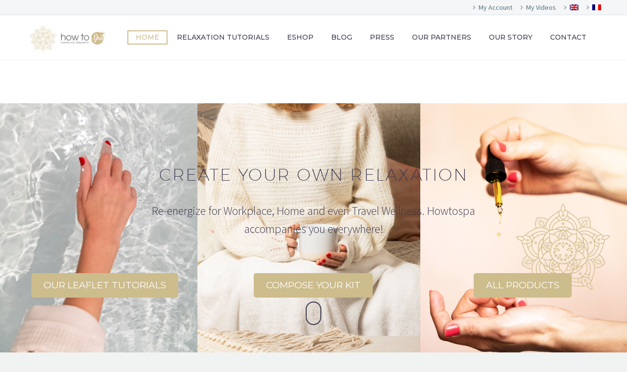

--- FILE ---
content_type: text/html; charset=UTF-8
request_url: https://howtospa.com/en/
body_size: 34355
content:
<!DOCTYPE html>
<!--[if IE 7]>
<html class="ie ie7" lang="en-US" prefix="og: https://ogp.me/ns#" xmlns:og="http://ogp.me/ns#" xmlns:fb="http://ogp.me/ns/fb#">
<![endif]-->
<!--[if IE 8]>
<html class="ie ie8" lang="en-US" prefix="og: https://ogp.me/ns#" xmlns:og="http://ogp.me/ns#" xmlns:fb="http://ogp.me/ns/fb#">
<![endif]-->
<!--[if !(IE 7) | !(IE 8) ]><!-->
<html lang="en-US" prefix="og: https://ogp.me/ns#" xmlns:og="http://ogp.me/ns#" xmlns:fb="http://ogp.me/ns/fb#">
<!--<![endif]-->
<head>
	<meta charset="UTF-8">
	<meta name="viewport" content="width=device-width, initial-scale=1.0" />
	<link rel="profile" href="https://gmpg.org/xfn/11">
	<link rel="pingback" href="https://howtospa.com/xmlrpc.php">
	<link rel="alternate" hreflang="en" href="https://howtospa.com/en/" />
<link rel="alternate" hreflang="fr" href="https://howtospa.com" />
<link rel="alternate" hreflang="x-default" href="https://howtospa.com" />

	<!-- This site is optimized with the Yoast SEO plugin v20.9 - https://yoast.com/wordpress/plugins/seo/ -->
	<title>How To Spa - Home - HowToSpa - How to create your relaxation</title>
	<meta name="description" content="how to create your spa atmosphere. Tutorials and relaxation: at home, while traveling, at the office, in transport, on the plane, the train." />
	<link rel="canonical" href="https://howtospa.com/en/" />
	<meta property="og:locale" content="en_US" />
	<meta property="og:type" content="website" />
	<meta property="og:title" content="How To Spa - Home - HowToSpa - How to create your relaxation" />
	<meta property="og:description" content="how to create your spa atmosphere. Tutorials and relaxation: at home, while traveling, at the office, in transport, on the plane, the train." />
	<meta property="og:url" content="https://howtospa.com/en/" />
	<meta property="og:site_name" content="HowToSpa - How to create your relaxation" />
	<meta property="article:modified_time" content="2024-05-14T15:18:38+00:00" />
	<meta property="og:image" content="https://howtospa.com/wp-content/uploads/2025/09/Howtospa-accueil.jpg" />
	<meta property="og:image:width" content="1200" />
	<meta property="og:image:height" content="650" />
	<meta property="og:image:type" content="image/jpeg" />
	<meta name="twitter:card" content="summary_large_image" />
	<meta name="twitter:label1" content="Est. reading time" />
	<meta name="twitter:data1" content="4 minutes" />
	<script type="application/ld+json" class="yoast-schema-graph">{"@context":"https://schema.org","@graph":[{"@type":"WebPage","@id":"https://howtospa.com/en/","url":"https://howtospa.com/en/","name":"How To Spa - Home - HowToSpa - How to create your relaxation","isPartOf":{"@id":"https://howtospa.com/#website"},"about":{"@id":"https://howtospa.com/#organization"},"datePublished":"2019-06-02T13:56:14+00:00","dateModified":"2024-05-14T15:18:38+00:00","description":"how to create your spa atmosphere. Tutorials and relaxation: at home, while traveling, at the office, in transport, on the plane, the train.","breadcrumb":{"@id":"https://howtospa.com/en/#breadcrumb"},"inLanguage":"en-US","potentialAction":[{"@type":"ReadAction","target":["https://howtospa.com/en/"]}]},{"@type":"BreadcrumbList","@id":"https://howtospa.com/en/#breadcrumb","itemListElement":[{"@type":"ListItem","position":1,"name":"Home"}]},{"@type":"WebSite","@id":"https://howtospa.com/#website","url":"https://howtospa.com/","name":"HowToSpa -How to vreate your relaxation","description":"Kits, programmes et tutoriels de relaxation, auto-massage et bien-être chez soi, au bureau ou dans les transports.","publisher":{"@id":"https://howtospa.com/#organization"},"potentialAction":[{"@type":"SearchAction","target":{"@type":"EntryPoint","urlTemplate":"https://howtospa.com/?s={search_term_string}"},"query-input":"required name=search_term_string"}],"inLanguage":"en-US"},{"@type":"Organization","@id":"https://howtospa.com/#organization","name":"HowToSpa -How to vreate your relaxation","url":"https://howtospa.com/","logo":{"@type":"ImageObject","inLanguage":"en-US","@id":"https://howtospa.com/#/schema/logo/image/","url":"https://howtospa.com/wp-content/uploads/2021/05/logo-new-site-2.png","contentUrl":"https://howtospa.com/wp-content/uploads/2021/05/logo-new-site-2.png","width":953,"height":332,"caption":"HowToSpa -How to vreate your relaxation"},"image":{"@id":"https://howtospa.com/#/schema/logo/image/"},"sameAs":["https://www.pinterest.fr/howtospa"]}]}</script>
	<meta name="p:domain_verify" content="2c9579b477787c6ec5d1b87634583622" />
	<!-- / Yoast SEO plugin. -->



<!-- Search Engine Optimization by Rank Math - https://rankmath.com/ -->
<title>How To Spa - Home - HowToSpa - How to create your relaxation</title>
<meta name="description" content="mouse"/>
<meta name="robots" content="index, follow, max-snippet:-1, max-video-preview:-1, max-image-preview:large"/>
<link rel="canonical" href="https://howtospa.com/en/" />
<meta property="og:locale" content="en_US" />
<meta property="og:type" content="website" />
<meta property="og:title" content="How To Spa - Home - HowToSpa - How to create your relaxation" />
<meta property="og:description" content="mouse" />
<meta property="og:url" content="https://howtospa.com/en/" />
<meta property="og:site_name" content="HowToSpa - How to create your relaxation" />
<meta property="og:updated_time" content="2024-05-14T17:18:38+02:00" />
<meta property="article:published_time" content="2019-06-02T15:56:14+02:00" />
<meta property="article:modified_time" content="2024-05-14T17:18:38+02:00" />
<meta name="twitter:card" content="summary_large_image" />
<meta name="twitter:title" content="How To Spa - Home - HowToSpa - How to create your relaxation" />
<meta name="twitter:description" content="mouse" />
<meta name="twitter:label1" content="Written by" />
<meta name="twitter:data1" content="Eric Michalon" />
<meta name="twitter:label2" content="Time to read" />
<meta name="twitter:data2" content="9 minutes" />
<script type="application/ld+json" class="rank-math-schema">{"@context":"https://schema.org","@graph":[{"@type":"Organization","@id":"https://howtospa.com/en/#organization/","name":"HowToSpa - How to create your relaxation"},{"@type":"WebSite","@id":"https://howtospa.com/en/#website/","url":"https://howtospa.com/en/","name":"HowToSpa - How to create your relaxation","publisher":{"@id":"https://howtospa.com/en/#organization/"},"inLanguage":"en-US","potentialAction":{"@type":"SearchAction","target":"https://howtospa.com/en/?s={search_term_string}","query-input":"required name=search_term_string"}},{"@type":"WebPage","@id":"https://howtospa.com/en/#webpage","url":"https://howtospa.com/en/","name":"How To Spa - Home - HowToSpa - How to create your relaxation","datePublished":"2019-06-02T15:56:14+02:00","dateModified":"2024-05-14T17:18:38+02:00","about":{"@id":"https://howtospa.com/en/#organization/"},"isPartOf":{"@id":"https://howtospa.com/en/#website/"},"inLanguage":"en-US"},{"@type":"Person","@id":"https://howtospa.com/en/author/eric/","name":"Eric Michalon","url":"https://howtospa.com/en/author/eric/","image":{"@type":"ImageObject","@id":"https://secure.gravatar.com/avatar/a8aa584c74d193f77d8c27901ae9efa0?s=96&amp;d=mm&amp;r=g","url":"https://secure.gravatar.com/avatar/a8aa584c74d193f77d8c27901ae9efa0?s=96&amp;d=mm&amp;r=g","caption":"Eric Michalon","inLanguage":"en-US"},"worksFor":{"@id":"https://howtospa.com/en/#organization/"}},{"@type":"Article","headline":"How To Spa - Home - HowToSpa - How to create your relaxation","datePublished":"2019-06-02T15:56:14+02:00","dateModified":"2024-05-14T17:18:38+02:00","author":{"@id":"https://howtospa.com/en/author/eric/","name":"Eric Michalon"},"publisher":{"@id":"https://howtospa.com/en/#organization/"},"description":"mouse","name":"How To Spa - Home - HowToSpa - How to create your relaxation","@id":"https://howtospa.com/en/#richSnippet","isPartOf":{"@id":"https://howtospa.com/en/#webpage"},"inLanguage":"en-US","mainEntityOfPage":{"@id":"https://howtospa.com/en/#webpage"}}]}</script>
<!-- /Rank Math WordPress SEO plugin -->

<link rel='dns-prefetch' href='//fonts.googleapis.com' />
<link rel="alternate" type="application/rss+xml" title="HowToSpa - How to create your relaxation &raquo; Feed" href="https://howtospa.com/en/feed/" />
<link rel="alternate" type="application/rss+xml" title="HowToSpa - How to create your relaxation &raquo; Comments Feed" href="https://howtospa.com/en/comments/feed/" />
<script type="text/javascript">
window._wpemojiSettings = {"baseUrl":"https:\/\/s.w.org\/images\/core\/emoji\/14.0.0\/72x72\/","ext":".png","svgUrl":"https:\/\/s.w.org\/images\/core\/emoji\/14.0.0\/svg\/","svgExt":".svg","source":{"concatemoji":"https:\/\/howtospa.com\/wp-includes\/js\/wp-emoji-release.min.js?ver=b83f79ee4c56df548cbba7f349d0a40b"}};
/*! This file is auto-generated */
!function(i,n){var o,s,e;function c(e){try{var t={supportTests:e,timestamp:(new Date).valueOf()};sessionStorage.setItem(o,JSON.stringify(t))}catch(e){}}function p(e,t,n){e.clearRect(0,0,e.canvas.width,e.canvas.height),e.fillText(t,0,0);var t=new Uint32Array(e.getImageData(0,0,e.canvas.width,e.canvas.height).data),r=(e.clearRect(0,0,e.canvas.width,e.canvas.height),e.fillText(n,0,0),new Uint32Array(e.getImageData(0,0,e.canvas.width,e.canvas.height).data));return t.every(function(e,t){return e===r[t]})}function u(e,t,n){switch(t){case"flag":return n(e,"\ud83c\udff3\ufe0f\u200d\u26a7\ufe0f","\ud83c\udff3\ufe0f\u200b\u26a7\ufe0f")?!1:!n(e,"\ud83c\uddfa\ud83c\uddf3","\ud83c\uddfa\u200b\ud83c\uddf3")&&!n(e,"\ud83c\udff4\udb40\udc67\udb40\udc62\udb40\udc65\udb40\udc6e\udb40\udc67\udb40\udc7f","\ud83c\udff4\u200b\udb40\udc67\u200b\udb40\udc62\u200b\udb40\udc65\u200b\udb40\udc6e\u200b\udb40\udc67\u200b\udb40\udc7f");case"emoji":return!n(e,"\ud83e\udef1\ud83c\udffb\u200d\ud83e\udef2\ud83c\udfff","\ud83e\udef1\ud83c\udffb\u200b\ud83e\udef2\ud83c\udfff")}return!1}function f(e,t,n){var r="undefined"!=typeof WorkerGlobalScope&&self instanceof WorkerGlobalScope?new OffscreenCanvas(300,150):i.createElement("canvas"),a=r.getContext("2d",{willReadFrequently:!0}),o=(a.textBaseline="top",a.font="600 32px Arial",{});return e.forEach(function(e){o[e]=t(a,e,n)}),o}function t(e){var t=i.createElement("script");t.src=e,t.defer=!0,i.head.appendChild(t)}"undefined"!=typeof Promise&&(o="wpEmojiSettingsSupports",s=["flag","emoji"],n.supports={everything:!0,everythingExceptFlag:!0},e=new Promise(function(e){i.addEventListener("DOMContentLoaded",e,{once:!0})}),new Promise(function(t){var n=function(){try{var e=JSON.parse(sessionStorage.getItem(o));if("object"==typeof e&&"number"==typeof e.timestamp&&(new Date).valueOf()<e.timestamp+604800&&"object"==typeof e.supportTests)return e.supportTests}catch(e){}return null}();if(!n){if("undefined"!=typeof Worker&&"undefined"!=typeof OffscreenCanvas&&"undefined"!=typeof URL&&URL.createObjectURL&&"undefined"!=typeof Blob)try{var e="postMessage("+f.toString()+"("+[JSON.stringify(s),u.toString(),p.toString()].join(",")+"));",r=new Blob([e],{type:"text/javascript"}),a=new Worker(URL.createObjectURL(r),{name:"wpTestEmojiSupports"});return void(a.onmessage=function(e){c(n=e.data),a.terminate(),t(n)})}catch(e){}c(n=f(s,u,p))}t(n)}).then(function(e){for(var t in e)n.supports[t]=e[t],n.supports.everything=n.supports.everything&&n.supports[t],"flag"!==t&&(n.supports.everythingExceptFlag=n.supports.everythingExceptFlag&&n.supports[t]);n.supports.everythingExceptFlag=n.supports.everythingExceptFlag&&!n.supports.flag,n.DOMReady=!1,n.readyCallback=function(){n.DOMReady=!0}}).then(function(){return e}).then(function(){var e;n.supports.everything||(n.readyCallback(),(e=n.source||{}).concatemoji?t(e.concatemoji):e.wpemoji&&e.twemoji&&(t(e.twemoji),t(e.wpemoji)))}))}((window,document),window._wpemojiSettings);
</script>
<style type="text/css">
img.wp-smiley,
img.emoji {
	display: inline !important;
	border: none !important;
	box-shadow: none !important;
	height: 1em !important;
	width: 1em !important;
	margin: 0 0.07em !important;
	vertical-align: -0.1em !important;
	background: none !important;
	padding: 0 !important;
}
</style>
	<link rel='stylesheet' id='thegem-preloader-css' href='https://howtospa.com/wp-content/themes/thegem/css/thegem-preloader.css?ver=5.8.2.1' type='text/css' media='all' />
<style id='thegem-preloader-inline-css' type='text/css'>

		body:not(.compose-mode) .gem-icon-style-gradient span,
		body:not(.compose-mode) .gem-icon .gem-icon-half-1,
		body:not(.compose-mode) .gem-icon .gem-icon-half-2 {
			opacity: 0 !important;
			}
</style>
<link rel='stylesheet' id='thegem-reset-css' href='https://howtospa.com/wp-content/themes/thegem/css/thegem-reset.css?ver=5.8.2.1' type='text/css' media='all' />
<link rel='stylesheet' id='thegem-grid-css' href='https://howtospa.com/wp-content/themes/thegem/css/thegem-grid.css?ver=5.8.2.1' type='text/css' media='all' />
<link rel='stylesheet' id='thegem-header-css' href='https://howtospa.com/wp-content/themes/thegem/css/thegem-header.css?ver=5.8.2.1' type='text/css' media='all' />
<link rel='stylesheet' id='thegem-style-css' href='https://howtospa.com/wp-content/themes/thegem/style.css?ver=5.8.2.1' type='text/css' media='all' />
<link rel='stylesheet' id='thegem-child-style-css' href='https://howtospa.com/wp-content/themes/thegem-child/style.css?ver=5.8.2.1' type='text/css' media='all' />
<link rel='stylesheet' id='thegem-widgets-css' href='https://howtospa.com/wp-content/themes/thegem/css/thegem-widgets.css?ver=5.8.2.1' type='text/css' media='all' />
<link rel='stylesheet' id='thegem-new-css-css' href='https://howtospa.com/wp-content/themes/thegem/css/thegem-new-css.css?ver=5.8.2.1' type='text/css' media='all' />
<link rel='stylesheet' id='perevazka-css-css-css' href='https://howtospa.com/wp-content/themes/thegem/css/thegem-perevazka-css.css?ver=5.8.2.1' type='text/css' media='all' />
<link rel='stylesheet' id='thegem-google-fonts-css' href='//fonts.googleapis.com/css?family=Source+Sans+Pro%3A200%2C200italic%2C300%2C300italic%2C400%2C400italic%2C600%2C600italic%2C700%2C700italic%2C900%2C900italic%7CMontserrat%3A100%2C200%2C300%2C400%2C500%2C600%2C700%2C800%2C900%2C100italic%2C200italic%2C300italic%2C400italic%2C500italic%2C600italic%2C700italic%2C800italic%2C900italic&#038;subset=cyrillic%2Ccyrillic-ext%2Cgreek%2Cgreek-ext%2Clatin%2Clatin-ext%2Cvietnamese&#038;ver=6.3' type='text/css' media='all' />
<link rel='stylesheet' id='thegem-custom-css' href='https://howtospa.com/wp-content/themes/thegem-child/css/custom-EHQlSFxx.css?ver=5.8.2.1' type='text/css' media='all' />
<style id='thegem-custom-inline-css' type='text/css'>
body .page-title-block .breadcrumbs-container{	text-align: center;}.page-breadcrumbs ul li a,.page-breadcrumbs ul li:not(:last-child):after{	color: #99A9B5FF;}.page-breadcrumbs ul li{	color: #3C3950FF;}.page-breadcrumbs ul li a:hover{	color: #3C3950FF;}.block-content {padding-top: 0px;}.block-content:last-of-type {padding-bottom: 0px;}#top-area {	display: block;}@media (max-width: 991px) {#page-title {padding-top: 80px;padding-bottom: 80px;}.page-title-inner, body .breadcrumbs{padding-left: 0px;padding-right: 0px;}.page-title-excerpt {margin-top: 18px;}#page-title .page-title-title {margin-top: 0px;}.block-content {}.block-content:last-of-type {}#top-area {	display: block;}}@media (max-width: 767px) {#page-title {padding-top: 80px;padding-bottom: 80px;}.page-title-inner,body .breadcrumbs{padding-left: 0px;padding-right: 0px;}.page-title-excerpt {margin-top: 18px;}#page-title .page-title-title {margin-top: 0px;}.block-content {}.block-content:last-of-type {}#top-area {	display: block;}}
</style>
<link rel='stylesheet' id='js_composer_front-css' href='https://howtospa.com/wp-content/plugins/js_composer/assets/css/js_composer.min.css?ver=6.13.0' type='text/css' media='all' />
<link rel='stylesheet' id='thegem_js_composer_front-css' href='https://howtospa.com/wp-content/themes/thegem/css/thegem-js_composer_columns.css?ver=5.8.2.1' type='text/css' media='all' />
<link rel='stylesheet' id='thegem-additional-blog-1-css' href='https://howtospa.com/wp-content/themes/thegem/css/thegem-additional-blog-1.css?ver=5.8.2.1' type='text/css' media='all' />
<link rel='stylesheet' id='jquery-fancybox-css' href='https://howtospa.com/wp-content/themes/thegem/js/fancyBox/jquery.fancybox.min.css?ver=5.8.2.1' type='text/css' media='all' />
<link rel='stylesheet' id='thegem-vc_elements-css' href='https://howtospa.com/wp-content/themes/thegem/css/thegem-vc_elements.css?ver=5.8.2.1' type='text/css' media='all' />
<link rel='stylesheet' id='wp-block-library-css' href='https://howtospa.com/wp-includes/css/dist/block-library/style.min.css?ver=b83f79ee4c56df548cbba7f349d0a40b' type='text/css' media='all' />
<link rel='stylesheet' id='wc-blocks-vendors-style-css' href='https://howtospa.com/wp-content/plugins/woocommerce/packages/woocommerce-blocks/build/wc-blocks-vendors-style.css?ver=10.2.3' type='text/css' media='all' />
<link rel='stylesheet' id='wc-blocks-style-css' href='https://howtospa.com/wp-content/plugins/woocommerce/packages/woocommerce-blocks/build/wc-blocks-style.css?ver=10.2.3' type='text/css' media='all' />
<style id='classic-theme-styles-inline-css' type='text/css'>
/*! This file is auto-generated */
.wp-block-button__link{color:#fff;background-color:#32373c;border-radius:9999px;box-shadow:none;text-decoration:none;padding:calc(.667em + 2px) calc(1.333em + 2px);font-size:1.125em}.wp-block-file__button{background:#32373c;color:#fff;text-decoration:none}
</style>
<style id='global-styles-inline-css' type='text/css'>
body{--wp--preset--color--black: #000000;--wp--preset--color--cyan-bluish-gray: #abb8c3;--wp--preset--color--white: #ffffff;--wp--preset--color--pale-pink: #f78da7;--wp--preset--color--vivid-red: #cf2e2e;--wp--preset--color--luminous-vivid-orange: #ff6900;--wp--preset--color--luminous-vivid-amber: #fcb900;--wp--preset--color--light-green-cyan: #7bdcb5;--wp--preset--color--vivid-green-cyan: #00d084;--wp--preset--color--pale-cyan-blue: #8ed1fc;--wp--preset--color--vivid-cyan-blue: #0693e3;--wp--preset--color--vivid-purple: #9b51e0;--wp--preset--gradient--vivid-cyan-blue-to-vivid-purple: linear-gradient(135deg,rgba(6,147,227,1) 0%,rgb(155,81,224) 100%);--wp--preset--gradient--light-green-cyan-to-vivid-green-cyan: linear-gradient(135deg,rgb(122,220,180) 0%,rgb(0,208,130) 100%);--wp--preset--gradient--luminous-vivid-amber-to-luminous-vivid-orange: linear-gradient(135deg,rgba(252,185,0,1) 0%,rgba(255,105,0,1) 100%);--wp--preset--gradient--luminous-vivid-orange-to-vivid-red: linear-gradient(135deg,rgba(255,105,0,1) 0%,rgb(207,46,46) 100%);--wp--preset--gradient--very-light-gray-to-cyan-bluish-gray: linear-gradient(135deg,rgb(238,238,238) 0%,rgb(169,184,195) 100%);--wp--preset--gradient--cool-to-warm-spectrum: linear-gradient(135deg,rgb(74,234,220) 0%,rgb(151,120,209) 20%,rgb(207,42,186) 40%,rgb(238,44,130) 60%,rgb(251,105,98) 80%,rgb(254,248,76) 100%);--wp--preset--gradient--blush-light-purple: linear-gradient(135deg,rgb(255,206,236) 0%,rgb(152,150,240) 100%);--wp--preset--gradient--blush-bordeaux: linear-gradient(135deg,rgb(254,205,165) 0%,rgb(254,45,45) 50%,rgb(107,0,62) 100%);--wp--preset--gradient--luminous-dusk: linear-gradient(135deg,rgb(255,203,112) 0%,rgb(199,81,192) 50%,rgb(65,88,208) 100%);--wp--preset--gradient--pale-ocean: linear-gradient(135deg,rgb(255,245,203) 0%,rgb(182,227,212) 50%,rgb(51,167,181) 100%);--wp--preset--gradient--electric-grass: linear-gradient(135deg,rgb(202,248,128) 0%,rgb(113,206,126) 100%);--wp--preset--gradient--midnight: linear-gradient(135deg,rgb(2,3,129) 0%,rgb(40,116,252) 100%);--wp--preset--font-size--small: 13px;--wp--preset--font-size--medium: 20px;--wp--preset--font-size--large: 36px;--wp--preset--font-size--x-large: 42px;--wp--preset--spacing--20: 0.44rem;--wp--preset--spacing--30: 0.67rem;--wp--preset--spacing--40: 1rem;--wp--preset--spacing--50: 1.5rem;--wp--preset--spacing--60: 2.25rem;--wp--preset--spacing--70: 3.38rem;--wp--preset--spacing--80: 5.06rem;--wp--preset--shadow--natural: 6px 6px 9px rgba(0, 0, 0, 0.2);--wp--preset--shadow--deep: 12px 12px 50px rgba(0, 0, 0, 0.4);--wp--preset--shadow--sharp: 6px 6px 0px rgba(0, 0, 0, 0.2);--wp--preset--shadow--outlined: 6px 6px 0px -3px rgba(255, 255, 255, 1), 6px 6px rgba(0, 0, 0, 1);--wp--preset--shadow--crisp: 6px 6px 0px rgba(0, 0, 0, 1);}:where(.is-layout-flex){gap: 0.5em;}:where(.is-layout-grid){gap: 0.5em;}body .is-layout-flow > .alignleft{float: left;margin-inline-start: 0;margin-inline-end: 2em;}body .is-layout-flow > .alignright{float: right;margin-inline-start: 2em;margin-inline-end: 0;}body .is-layout-flow > .aligncenter{margin-left: auto !important;margin-right: auto !important;}body .is-layout-constrained > .alignleft{float: left;margin-inline-start: 0;margin-inline-end: 2em;}body .is-layout-constrained > .alignright{float: right;margin-inline-start: 2em;margin-inline-end: 0;}body .is-layout-constrained > .aligncenter{margin-left: auto !important;margin-right: auto !important;}body .is-layout-constrained > :where(:not(.alignleft):not(.alignright):not(.alignfull)){max-width: var(--wp--style--global--content-size);margin-left: auto !important;margin-right: auto !important;}body .is-layout-constrained > .alignwide{max-width: var(--wp--style--global--wide-size);}body .is-layout-flex{display: flex;}body .is-layout-flex{flex-wrap: wrap;align-items: center;}body .is-layout-flex > *{margin: 0;}body .is-layout-grid{display: grid;}body .is-layout-grid > *{margin: 0;}:where(.wp-block-columns.is-layout-flex){gap: 2em;}:where(.wp-block-columns.is-layout-grid){gap: 2em;}:where(.wp-block-post-template.is-layout-flex){gap: 1.25em;}:where(.wp-block-post-template.is-layout-grid){gap: 1.25em;}.has-black-color{color: var(--wp--preset--color--black) !important;}.has-cyan-bluish-gray-color{color: var(--wp--preset--color--cyan-bluish-gray) !important;}.has-white-color{color: var(--wp--preset--color--white) !important;}.has-pale-pink-color{color: var(--wp--preset--color--pale-pink) !important;}.has-vivid-red-color{color: var(--wp--preset--color--vivid-red) !important;}.has-luminous-vivid-orange-color{color: var(--wp--preset--color--luminous-vivid-orange) !important;}.has-luminous-vivid-amber-color{color: var(--wp--preset--color--luminous-vivid-amber) !important;}.has-light-green-cyan-color{color: var(--wp--preset--color--light-green-cyan) !important;}.has-vivid-green-cyan-color{color: var(--wp--preset--color--vivid-green-cyan) !important;}.has-pale-cyan-blue-color{color: var(--wp--preset--color--pale-cyan-blue) !important;}.has-vivid-cyan-blue-color{color: var(--wp--preset--color--vivid-cyan-blue) !important;}.has-vivid-purple-color{color: var(--wp--preset--color--vivid-purple) !important;}.has-black-background-color{background-color: var(--wp--preset--color--black) !important;}.has-cyan-bluish-gray-background-color{background-color: var(--wp--preset--color--cyan-bluish-gray) !important;}.has-white-background-color{background-color: var(--wp--preset--color--white) !important;}.has-pale-pink-background-color{background-color: var(--wp--preset--color--pale-pink) !important;}.has-vivid-red-background-color{background-color: var(--wp--preset--color--vivid-red) !important;}.has-luminous-vivid-orange-background-color{background-color: var(--wp--preset--color--luminous-vivid-orange) !important;}.has-luminous-vivid-amber-background-color{background-color: var(--wp--preset--color--luminous-vivid-amber) !important;}.has-light-green-cyan-background-color{background-color: var(--wp--preset--color--light-green-cyan) !important;}.has-vivid-green-cyan-background-color{background-color: var(--wp--preset--color--vivid-green-cyan) !important;}.has-pale-cyan-blue-background-color{background-color: var(--wp--preset--color--pale-cyan-blue) !important;}.has-vivid-cyan-blue-background-color{background-color: var(--wp--preset--color--vivid-cyan-blue) !important;}.has-vivid-purple-background-color{background-color: var(--wp--preset--color--vivid-purple) !important;}.has-black-border-color{border-color: var(--wp--preset--color--black) !important;}.has-cyan-bluish-gray-border-color{border-color: var(--wp--preset--color--cyan-bluish-gray) !important;}.has-white-border-color{border-color: var(--wp--preset--color--white) !important;}.has-pale-pink-border-color{border-color: var(--wp--preset--color--pale-pink) !important;}.has-vivid-red-border-color{border-color: var(--wp--preset--color--vivid-red) !important;}.has-luminous-vivid-orange-border-color{border-color: var(--wp--preset--color--luminous-vivid-orange) !important;}.has-luminous-vivid-amber-border-color{border-color: var(--wp--preset--color--luminous-vivid-amber) !important;}.has-light-green-cyan-border-color{border-color: var(--wp--preset--color--light-green-cyan) !important;}.has-vivid-green-cyan-border-color{border-color: var(--wp--preset--color--vivid-green-cyan) !important;}.has-pale-cyan-blue-border-color{border-color: var(--wp--preset--color--pale-cyan-blue) !important;}.has-vivid-cyan-blue-border-color{border-color: var(--wp--preset--color--vivid-cyan-blue) !important;}.has-vivid-purple-border-color{border-color: var(--wp--preset--color--vivid-purple) !important;}.has-vivid-cyan-blue-to-vivid-purple-gradient-background{background: var(--wp--preset--gradient--vivid-cyan-blue-to-vivid-purple) !important;}.has-light-green-cyan-to-vivid-green-cyan-gradient-background{background: var(--wp--preset--gradient--light-green-cyan-to-vivid-green-cyan) !important;}.has-luminous-vivid-amber-to-luminous-vivid-orange-gradient-background{background: var(--wp--preset--gradient--luminous-vivid-amber-to-luminous-vivid-orange) !important;}.has-luminous-vivid-orange-to-vivid-red-gradient-background{background: var(--wp--preset--gradient--luminous-vivid-orange-to-vivid-red) !important;}.has-very-light-gray-to-cyan-bluish-gray-gradient-background{background: var(--wp--preset--gradient--very-light-gray-to-cyan-bluish-gray) !important;}.has-cool-to-warm-spectrum-gradient-background{background: var(--wp--preset--gradient--cool-to-warm-spectrum) !important;}.has-blush-light-purple-gradient-background{background: var(--wp--preset--gradient--blush-light-purple) !important;}.has-blush-bordeaux-gradient-background{background: var(--wp--preset--gradient--blush-bordeaux) !important;}.has-luminous-dusk-gradient-background{background: var(--wp--preset--gradient--luminous-dusk) !important;}.has-pale-ocean-gradient-background{background: var(--wp--preset--gradient--pale-ocean) !important;}.has-electric-grass-gradient-background{background: var(--wp--preset--gradient--electric-grass) !important;}.has-midnight-gradient-background{background: var(--wp--preset--gradient--midnight) !important;}.has-small-font-size{font-size: var(--wp--preset--font-size--small) !important;}.has-medium-font-size{font-size: var(--wp--preset--font-size--medium) !important;}.has-large-font-size{font-size: var(--wp--preset--font-size--large) !important;}.has-x-large-font-size{font-size: var(--wp--preset--font-size--x-large) !important;}
.wp-block-navigation a:where(:not(.wp-element-button)){color: inherit;}
:where(.wp-block-post-template.is-layout-flex){gap: 1.25em;}:where(.wp-block-post-template.is-layout-grid){gap: 1.25em;}
:where(.wp-block-columns.is-layout-flex){gap: 2em;}:where(.wp-block-columns.is-layout-grid){gap: 2em;}
.wp-block-pullquote{font-size: 1.5em;line-height: 1.6;}
</style>
<link rel='stylesheet' id='wpml-blocks-css' href='https://howtospa.com/wp-content/plugins/sitepress-multilingual-cms/dist/css/blocks/styles.css?ver=4.6.3' type='text/css' media='all' />
<link rel='stylesheet' id='contact-form-7-css' href='https://howtospa.com/wp-content/plugins/contact-form-7/includes/css/styles.css?ver=5.7.7' type='text/css' media='all' />
<link rel='stylesheet' id='same-category-posts-css' href='https://howtospa.com/wp-content/plugins/same-category-posts/same-category-posts.css?ver=b83f79ee4c56df548cbba7f349d0a40b' type='text/css' media='all' />
<link rel='stylesheet' id='vosfactures-css' href='https://howtospa.com/wp-content/plugins/vosfactures/public/css/firmlet-public.css?ver=1.2.12' type='text/css' media='all' />
<link rel='stylesheet' id='wcml-dropdown-0-css' href='//howtospa.com/wp-content/plugins/woocommerce-multilingual/templates/currency-switchers/legacy-dropdown/style.css?ver=5.1.3' type='text/css' media='all' />
<style id='woocommerce-inline-inline-css' type='text/css'>
.woocommerce form .form-row .required { visibility: visible; }
</style>
<link rel='stylesheet' id='wpml-legacy-dropdown-0-css' href='//howtospa.com/wp-content/plugins/sitepress-multilingual-cms/templates/language-switchers/legacy-dropdown/style.min.css?ver=1' type='text/css' media='all' />
<style id='wpml-legacy-dropdown-0-inline-css' type='text/css'>
.wpml-ls-statics-shortcode_actions, .wpml-ls-statics-shortcode_actions .wpml-ls-sub-menu, .wpml-ls-statics-shortcode_actions a {border-color:#e0e0e0;}.wpml-ls-statics-shortcode_actions a {color:#999999;background-color:#f1f1f1;}.wpml-ls-statics-shortcode_actions a:hover,.wpml-ls-statics-shortcode_actions a:focus {color:#444444;background-color:#eeeeee;}.wpml-ls-statics-shortcode_actions .wpml-ls-current-language>a {color:#999999;background-color:#f1f1f1;}.wpml-ls-statics-shortcode_actions .wpml-ls-current-language:hover>a, .wpml-ls-statics-shortcode_actions .wpml-ls-current-language>a:focus {color:#444444;background-color:#eeeeee;}
</style>
<link rel='stylesheet' id='wpml-menu-item-0-css' href='//howtospa.com/wp-content/plugins/sitepress-multilingual-cms/templates/language-switchers/menu-item/style.min.css?ver=1' type='text/css' media='all' />
<link rel='stylesheet' id='wc-composite-css-css' href='https://howtospa.com/wp-content/plugins/woocommerce-composite-products/assets/css/frontend/woocommerce.css?ver=4.0.5' type='text/css' media='all' />
<link rel='stylesheet' id='thegem-woocommerce-minicart-css' href='https://howtospa.com/wp-content/themes/thegem/css/thegem-woocommerce-minicart.css?ver=5.8.2.1' type='text/css' media='all' />
<link rel='stylesheet' id='dhvc-form-font-awesome-css' href='https://howtospa.com/wp-content/plugins/dhvc-form/assets/fonts/font-awesome/css/font-awesome.min.css?ver=4.1.0' type='text/css' media='all' />
<link rel='stylesheet' id='dhvc-form-css' href='https://howtospa.com/wp-content/plugins/dhvc-form/assets/css/style.css?ver=1.4.10' type='text/css' media='all' />
<style id='rocket-lazyload-inline-css' type='text/css'>
.rll-youtube-player{position:relative;padding-bottom:56.23%;height:0;overflow:hidden;max-width:100%;}.rll-youtube-player:focus-within{outline: 2px solid currentColor;outline-offset: 5px;}.rll-youtube-player iframe{position:absolute;top:0;left:0;width:100%;height:100%;z-index:100;background:0 0}.rll-youtube-player img{bottom:0;display:block;left:0;margin:auto;max-width:100%;width:100%;position:absolute;right:0;top:0;border:none;height:auto;-webkit-transition:.4s all;-moz-transition:.4s all;transition:.4s all}.rll-youtube-player img:hover{-webkit-filter:brightness(75%)}.rll-youtube-player .play{height:100%;width:100%;left:0;top:0;position:absolute;background:url(https://howtospa.com/wp-content/plugins/wp-rocket/assets/img/youtube.png) no-repeat center;background-color: transparent !important;cursor:pointer;border:none;}
</style>
<script type="text/javascript">function fullHeightRow() {
			var fullHeight,
				offsetTop,
				element = document.getElementsByClassName('vc_row-o-full-height')[0];
			if (element) {
				fullHeight = window.innerHeight;
				offsetTop = window.pageYOffset + element.getBoundingClientRect().top;
				if (offsetTop < fullHeight) {
					fullHeight = 100 - offsetTop / (fullHeight / 100);
					element.style.minHeight = fullHeight + 'vh'
				}
			}
		}</script><script type='text/javascript' src='https://howtospa.com/wp-includes/js/jquery/jquery.min.js?ver=3.7.0' id='jquery-core-js'></script>
<script type='text/javascript' src='https://howtospa.com/wp-includes/js/jquery/jquery-migrate.min.js?ver=3.4.1' id='jquery-migrate-js'></script>
<script type='text/javascript' id='wpml-cookie-js-extra'>
/* <![CDATA[ */
var wpml_cookies = {"wp-wpml_current_language":{"value":"en","expires":1,"path":"\/"}};
var wpml_cookies = {"wp-wpml_current_language":{"value":"en","expires":1,"path":"\/"}};
/* ]]> */
</script>
<script data-minify="1" type='text/javascript' src='https://howtospa.com/wp-content/cache/min/1/wp-content/plugins/sitepress-multilingual-cms/res/js/cookies/language-cookie.js?ver=1756665750' id='wpml-cookie-js'></script>
<!--[if lt IE 9]>
<script type='text/javascript' src='https://howtospa.com/wp-content/themes/thegem/js/html5.js?ver=5.8.2.1' id='html5-js'></script>
<![endif]-->
<script data-minify="1" type='text/javascript' src='https://howtospa.com/wp-content/cache/min/1/wp-content/plugins/vosfactures/public/js/firmlet-public.js?ver=1756665750' id='vosfactures-js'></script>
<script type='text/javascript' src='https://howtospa.com/wp-content/plugins/woocommerce/assets/js/jquery-blockui/jquery.blockUI.min.js?ver=2.7.0-wc.7.8.0' id='jquery-blockui-js'></script>
<script type='text/javascript' id='wc-add-to-cart-js-extra'>
/* <![CDATA[ */
var wc_add_to_cart_params = {"ajax_url":"\/wp-admin\/admin-ajax.php","wc_ajax_url":"\/en\/?wc-ajax=%%endpoint%%","i18n_view_cart":"View cart","cart_url":"https:\/\/howtospa.com\/en\/your-cart\/","is_cart":"","cart_redirect_after_add":"no"};
/* ]]> */
</script>
<script type='text/javascript' src='https://howtospa.com/wp-content/plugins/woocommerce/assets/js/frontend/add-to-cart.min.js?ver=7.8.0' id='wc-add-to-cart-js'></script>
<script type='text/javascript' src='//howtospa.com/wp-content/plugins/sitepress-multilingual-cms/templates/language-switchers/legacy-dropdown/script.min.js?ver=1' id='wpml-legacy-dropdown-0-js'></script>
<script data-minify="1" type='text/javascript' src='https://howtospa.com/wp-content/cache/min/1/wp-content/plugins/js_composer/assets/js/vendors/woocommerce-add-to-cart.js?ver=1756665750' id='vc_woocommerce-add-to-cart-js-js'></script>
<script type='text/javascript' async src='https://www.googletagmanager.com/gtag/js?id=G-H4PFTFNPRN' id='google-tag-manager-js'></script>
<script id="google-tag-manager-js-after" type="text/javascript">
	window.dataLayer = window.dataLayer || [];
	function gtag(){dataLayer.push(arguments);}
	gtag('js', new Date());
	gtag('config', 'G-H4PFTFNPRN', { 'send_page_view': false });
</script>
<script type='text/javascript' id='wp-statistics-tracker-js-extra'>
/* <![CDATA[ */
var WP_Statistics_Tracker_Object = {"hitRequestUrl":"https:\/\/howtospa.com\/en\/wp-json\/wp-statistics\/v2\/hit?wp_statistics_hit_rest=yes&track_all=1&current_page_type=home&current_page_id=25118&search_query&page_uri=Lw=","keepOnlineRequestUrl":"https:\/\/howtospa.com\/en\/wp-json\/wp-statistics\/v2\/online?wp_statistics_hit_rest=yes&track_all=1&current_page_type=home&current_page_id=25118&search_query&page_uri=Lw=","option":{"dntEnabled":"","cacheCompatibility":"1"}};
/* ]]> */
</script>
<script data-minify="1" type='text/javascript' src='https://howtospa.com/wp-content/cache/min/1/wp-content/plugins/wp-statistics/assets/js/tracker.js?ver=1756665750' id='wp-statistics-tracker-js'></script>
<link rel="https://api.w.org/" href="https://howtospa.com/en/wp-json/" /><link rel="alternate" type="application/json" href="https://howtospa.com/en/wp-json/wp/v2/pages/25118" /><link rel="EditURI" type="application/rsd+xml" title="RSD" href="https://howtospa.com/xmlrpc.php?rsd" />
<link rel="alternate" type="application/json+oembed" href="https://howtospa.com/en/wp-json/oembed/1.0/embed?url=https%3A%2F%2Fhowtospa.com%2Fen%2F" />
<link rel="alternate" type="text/xml+oembed" href="https://howtospa.com/en/wp-json/oembed/1.0/embed?url=https%3A%2F%2Fhowtospa.com%2Fen%2F&#038;format=xml" />
<meta name="generator" content="WPML ver:4.6.3 stt:1,4;" />
<script type="text/javascript">
(function(url){
	if(/(?:Chrome\/26\.0\.1410\.63 Safari\/537\.31|WordfenceTestMonBot)/.test(navigator.userAgent)){ return; }
	var addEvent = function(evt, handler) {
		if (window.addEventListener) {
			document.addEventListener(evt, handler, false);
		} else if (window.attachEvent) {
			document.attachEvent('on' + evt, handler);
		}
	};
	var removeEvent = function(evt, handler) {
		if (window.removeEventListener) {
			document.removeEventListener(evt, handler, false);
		} else if (window.detachEvent) {
			document.detachEvent('on' + evt, handler);
		}
	};
	var evts = 'contextmenu dblclick drag dragend dragenter dragleave dragover dragstart drop keydown keypress keyup mousedown mousemove mouseout mouseover mouseup mousewheel scroll'.split(' ');
	var logHuman = function() {
		if (window.wfLogHumanRan) { return; }
		window.wfLogHumanRan = true;
		var wfscr = document.createElement('script');
		wfscr.type = 'text/javascript';
		wfscr.async = true;
		wfscr.src = url + '&r=' + Math.random();
		(document.getElementsByTagName('head')[0]||document.getElementsByTagName('body')[0]).appendChild(wfscr);
		for (var i = 0; i < evts.length; i++) {
			removeEvent(evts[i], logHuman);
		}
	};
	for (var i = 0; i < evts.length; i++) {
		addEvent(evts[i], logHuman);
	}
})('//howtospa.com/en/?wordfence_lh=1&hid=1AF0F409EB9510930670EE18A2712119');
</script><!-- Analytics by WP Statistics v14.1.2 - https://wp-statistics.com/ -->
	<noscript><style>.woocommerce-product-gallery{ opacity: 1 !important; }</style></noscript>
				<script  type="text/javascript">
				!function(f,b,e,v,n,t,s){if(f.fbq)return;n=f.fbq=function(){n.callMethod?
					n.callMethod.apply(n,arguments):n.queue.push(arguments)};if(!f._fbq)f._fbq=n;
					n.push=n;n.loaded=!0;n.version='2.0';n.queue=[];t=b.createElement(e);t.async=!0;
					t.src=v;s=b.getElementsByTagName(e)[0];s.parentNode.insertBefore(t,s)}(window,
					document,'script','https://connect.facebook.net/en_US/fbevents.js');
			</script>
			<!-- WooCommerce Facebook Integration Begin -->
			<script  type="text/javascript">

				fbq('init', '1687583181266555', {}, {
    "agent": "woocommerce-7.8.0-3.0.25"
});

				fbq( 'track', 'PageView', {
    "source": "woocommerce",
    "version": "7.8.0",
    "pluginVersion": "3.0.25"
} );

				document.addEventListener( 'DOMContentLoaded', function() {
					jQuery && jQuery( function( $ ) {
						// Insert placeholder for events injected when a product is added to the cart through AJAX.
						$( document.body ).append( '<div class=\"wc-facebook-pixel-event-placeholder\"></div>' );
					} );
				}, false );

			</script>
			<!-- WooCommerce Facebook Integration End -->
			<meta name="generator" content="Powered by WPBakery Page Builder - drag and drop page builder for WordPress."/>
<link rel="icon" href="https://howtospa.com/wp-content/uploads/2016/12/0-weu-d3-3dfd9248885c917398a09cabfad36db3-1.jpg" sizes="32x32" />
<link rel="icon" href="https://howtospa.com/wp-content/uploads/2016/12/0-weu-d3-3dfd9248885c917398a09cabfad36db3-1.jpg" sizes="192x192" />
<link rel="apple-touch-icon" href="https://howtospa.com/wp-content/uploads/2016/12/0-weu-d3-3dfd9248885c917398a09cabfad36db3-1.jpg" />
<meta name="msapplication-TileImage" content="https://howtospa.com/wp-content/uploads/2016/12/0-weu-d3-3dfd9248885c917398a09cabfad36db3-1.jpg" />
<script>if(document.querySelector('[data-type="vc_custom-css"]')) {document.head.appendChild(document.querySelector('[data-type="vc_custom-css"]'));}</script>		<style type="text/css" id="wp-custom-css">
			
@media only screen and (max-width: 870px) {
  .esp {
    display:none;
  }
	.mbh{ margin-top:-50px;
	margin-bottom:50px;}
}
.breadcrumbs {
    background: #d3c49e;
}
.notrecontent {
    text-shadow: -0.5px 0px 0px #fafafa !important;
}
element.style {
    font-size: 18px !important;
    color: #000000;
    text-align: center;
    font-family: Montserrat;
    font-weight: 400 !important;
    font-style: normal !important;
}

.vc_btn3.vc_btn3-color-grey.vc_btn3-style-modern {
    color: #fff !important;

}
.vc_btn3.vc_btn3-color-grey.vc_btn3-style-modern:focus, .vc_btn3.vc_btn3-color-grey.vc_btn3-style-modern:hover {
    color: #5e5e5e !important;

}
#mc_embed_signup {
    clear: left;
    font: 14px Helvetica,Arial,sans-serif;
    width: 100% !important;
}

#page-title {

    background-color: #ffffff00 !important;

}
.col-sm-6 {
    width: 100%;
}


.single-product-content .product-meta > div {
    margin-bottom: 7px;
    display: none;
}

.single-product-content .socials-sharing {
    margin-left: -10px;
    display: none;
}

.block-content {
    padding: 35px 0 30px;
}

.related-products {
    margin-bottom: 40px;
    display: none;
}

.single-product-content-bottom .block-navigation {
    margin-bottom: 60px;
    display: none;
}

.composite_form .composite_navigation.paged .next {
    float: right;
    text-align: right;
    margin-right: 25px;
    margin-top: -90px;
}


.block-content:last-of-type {
    padding-bottom: 0px;
}

#est {
    font-size: 12px;
    display: block;
    float: left;
    width: 100%;
}

p.component_section_title {
    margin-bottom: 0.5em;
    display: none;
}

.component .details {
    float: left;
    padding-left: 2px;
    width: 100%;
    display: block;
}

.component_option_thumbnail_container .thumbnail_description .title {
    padding: 0;
    margin-top: 0;
    font-size: 12px;
}

.top-area {
    border-top: 0px solid #00bcd4;
}

#primary-menu.no-responsive > li.menu-item-active > a {
    color: #cdbc8c;
}

.header-style-3 #primary-menu.no-responsive > li.menu-item-active > a {
    border: 2px solid #cdbc8c;
}

.wpml-ls-menu-item .wpml-ls-flag {
    display: inline;
    vertical-align: baseline;
    width: 18px;
    height: 12px;
    top: 1px;
    position: relative;
}

.top-area-menu .nav-menu > li {
    display: inline-block;
    padding: 0 5px;
    line-height: 30px;
}



@media only screen and (max-width: 1100px) {
  .top-area-alignment-right .top-area-items {
    text-align: center;
}
}

.top-area-menu .nav-menu {
    margin: 0 -7px;
}

#primary-menu.no-responsive > li li > a {
    font-size: 14px;
}

.top-area {
    padding: 0px 0;
}

.header-style-3 #primary-menu.no-responsive > li.menu-item-current > a {
    border: 2px solid #cdbc8c;
}

#primary-menu.no-responsive > li.menu-item-current > a {
    color: #cdbc8c;
}

.gem-button-size-tiny, input.gem-button-size-tiny {
    padding: 0 5px;
}


#footer-nav {
    padding: 20px 0;
    border-top: 1px solid #000000;
    background-color: #000000;
}

.page-title-title h1 {
    font-size: 28px;
    font-weight: 400;
}

.page-title-title h1 {
    margin: 0 auto;
    line-height: 1;
    background-color: #ffffffd9;
    width: fit-content;
    padding: 10px;
    border-radius: 5px;
}

.footer-site-info {
    color: #ffffff;
}

.socials-colored a .socials-item-icon.facebook, .socials-colored-hover a:hover .socials-item-icon.facebook {
    color: #FFF;
}

.socials-colored a .socials-item-icon.instagram, .socials-colored-hover a:hover .socials-item-icon.instagram {
    color: #FFF;
}

.socials-colored a .socials-item-icon.vimeo, .socials-colored-hover a:hover .socials-item-icon.vimeo {
    color: #FFF;
}

.socials-colored a .socials-item-icon.youtube, .socials-colored-hover a:hover .socials-item-icon.youtube {
    color: #FFF;
}

.socials-item-icon {
    display: inline-block;
    font-family: 'thegem-socials';
    font-weight: normal;
    width: 1em;
    height: 1em;
    line-height: 1;
    font-size: 20px;
    text-align: center;
    vertical-align: middle;
    font-feature-settings: normal;
    font-kerning: auto;
    font-language-override: normal;
    font-size-adjust: none;
    font-stretch: normal;
    font-style: normal;
    font-synthesis: weight style;
    font-variant: normal;
    font-weight: normal;
    text-rendering: auto;
}

#footer-menu li + li:before {
    content: '';
    width: 0;
    height: 100%;
    position: absolute;
    left: -1px;
    top: 0;
    font-size: 0;
    border-left: 1px solid #fff;
    border-right: 1px solid #fff;
}

.products.inline-row .product.inline-column {
    min-width: 375px;
}

.row:last-of-type {
    margin-bottom: 0;
    margin: 0 auto;
}

body .products .product-image .woo-product-overlay {
    background-color: #cdbc8c66;
}

h2, .title-h2, h3.comment-reply-title, body .pricing-table-style-6 .pricing-price-title {
    font-weight: 400;
}

.comments-area {
    margin-top: 100px;
    display: none;
}

.vc_column_container > .vc_column-inner {
    padding-left: 15px;
    padding-right: 15px;
}

.composite_form button {
    vertical-align: middle;
    height: 40px;
    border-radius: 5px;
    background-color: #cdbc8c;
    color: #FFF;
    border: solid 1px #cdbc8c;
}

body .checkout-navigation-buttons .checkout-place-order button {
    border-color: #cdbc8c;
    background-color: #cdbc8c;
}

.before-products-list {
    margin-bottom: 45px;
    display: none;
}



@media only screen and (max-width: 600px) {
  .products.inline-row .product.inline-column {
    min-width: 320px;
}
}



@media only screen and (max-width: 600px) {
  .row:last-of-type {
    margin-bottom: 0;
    margin-left: -21px;
    margin-right: -21px;
}
}



@media only screen and (max-width: 600px) {
  .row > * {
    margin-top: 0;
}
}


@media only screen and (max-width: 600px) {
  .block-content {
    padding: 95px 0 30px;
}
}



@media only screen and (max-width: 600px) {
  .composite_form .composite_navigation .page_button {
    max-width: 100%;
    font-size: 1.4em;
    position: relative;
    font-weight: 600;
    top: 20px;
}
}

.flexslider .slides img {
    width: -webkit-fill-available !important;
 
}

.composite_summary li.summary_element span.summary_element_content, .composite_summary .woocommerce-page #content div.product span.summary_element_content {
    font-size: 2.88rem !important;
}

.checkout-steps .checkout-step.active, .checkout-steps .checkout-step.before-active:before, .checkout-steps .checkout-step.before-active:after {
    background: #cdbc8c !important;
   
}

.flexslider .slides img {

    height: 50% !important;
}

@media (max-width: 767px)
{
#site-header .site-title {
    display: inline-block !important;
    padding: 0px 0px !important;
 
}
}

@media (max-width: 767px)
{
.vc_row.vc_row-o-columns-middle {
    -webkit-align-content: center;
  
    margin-top: 1% !important;
	}}

@media (max-width: 767px)
{
.site-title .logo, .menu-item-logo .logo {
    margin-top: 7% !important;
	}}


element.style {
}
a {
}
.post-meta-navigation a {
    padding: 1% 1% 3% 1% !important;
  
    background: #cdbc8c !important;
	    color: white !important;
    border-radius: 4px;
    font-size: 22px;

}

.post-meta-navigation {
 
    margin-bottom: 2%;
}
.post-author-block.rounded-corners.clearfix {
    margin-bottom: 2%;
}

.page-title-block {
    background-color: #d3c49e;
}

.page-title-title h1 {
  
    background-color: #d3c49e !important;
  color: black !important;
}

.woocommerce-shipping-fields {

    display: block !important;
}



ul.vc_general.vc_pagination.vc_pagination-style-thegem.vc_pagination-shape-circle.vc_pagination-color-grey {
    display: none;
}

.wpb-js-composer .vc_tta-color-chino.vc_tta-style-modern .vc_tta-tab>a {
    border-color: #c8bba1!important;
    background-color: #d3c49e!important;
    color: #fff!important;
}

.wpb-js-composer .vc_tta-color-chino.vc_tta-style-modern .vc_tta-tab.vc_active>a {
    border-color: #f0f0f0!important;
    background-color: #f8f8f8!important;
    color: #666!important;
}

.product .out-of-stock-label {

    background: #d5c6a2 !important;


}

.gem-button-position-inline .gem-button:hover {
    background-color: #d7d7d7 !important;
}

.product-meta.product_meta {
    display: none;
}
.wpb-js-composer .vc_tta-color-chino.vc_tta-style-modern .vc_tta-tab.vc_active>a {
    border-color: #dddddd!important;
    background-color: #dddddd!important;
    color: #666!important;
}

a.button.wc-forward {
    background: #d3c49e;
    padding: 1%;
    color: white;
    font-weight: 500;
}

#primary-menu.no-responsive {

    margin: 0px 10px !important;
}

.vc_btn3.vc_btn3-color-grey.vc_btn3-style-modern {
    color: #666;
    border-color: #cdbc8c !important;
    background-color: #cdbc8c !important;
}

p.stock.out-of-stock {
    top: 18% !important;
    position: absolute;
    color: #d3c49e;
    font-weight: 700;
    font-size: 22px;
}

figure.woocommerce-product-gallery__wrapper {
    pointer-events: none !important;
}
.single-product-content .gem-gallery {
	display: block !important;
}		</style>
		<style type="text/css" data-type="vc_custom-css">.top-area .gem-button{
    background-color: #00bfa5;
}
.mouse-scroll {
    border: 2px solid #3c3950;
    
}
#primary-menu li.menu-item-cart{
    display:none;
}
.mouse-scroll:after {
    background-color: #3c3950;
}
#primary-navigation #primary-menu > li.menu-item-cart > a .minicart-item-count {
    background-color: #00bfa5;
}
.no-full-padding .vc_column-inner{
    padding-top: 0!important;
}
.new-style-accardion .vc_tta-panel .vc_tta-panel-heading h4{
    color:#99a9b5;
}
.new-style-accardion .vc_tta-panel.vc_active .vc_tta-panel-heading h4{
    color:#3c3950;
}
.new-style-accardion .vc_tta-container{
    max-width:540px;
}

.new-style-accardion .vc_tta.vc_tta-color-thegem.vc_tta-style-simple_dashed .vc_tta-controls-icon::before, .vc_tta.vc_tta-color-thegem.vc_tta-style-simple_dashed .vc_tta-controls-icon::after {
    border-color: #00bfa5;
    color: #00bfa5;
}
.new-quick-back .quickfinder-item:nth-of-type(1) .quickfinder-item-box{
    background-color:#e5ebe9!important;
}
.new-quick-back .quickfinder-item:nth-of-type(2) .quickfinder-item-box{
    background-color:#d3ddda!important;
}
.new-quick-back .quickfinder-item:nth-of-type(3) .quickfinder-item-box{
    background-color:#f0f3f2!important;
}
.new-quick-back .quickfinder-item:nth-of-type(4) .quickfinder-item-box{
    background-color:#e5ebe9!important;
}
.new-quick-back .quickfinder-item:nth-of-type(5) .quickfinder-item-box{
    background-color:#f0f3f2!important;
}
.new-quick-back .quickfinder-item:nth-of-type(6) .quickfinder-item-box{
    background-color:#e2eae8!important;
}
.new-quick-back .quickfinder-item:hover .quickfinder-item-box{
    background-color:#ffffff!important;
}
.no-left-padding .vc_column_container > .vc_column-inner{
    padding:0;
}
.new-socials .socials-list{
    text-align:center;
}
.new-socials .socials-list .socials-item-icon{
    font-size:24px;
    color: #2c2f36;
}
.new-post-style .post-meta-author{
    color:#00bfa5;
}
.new-post-style .blog-style-compact article {
    background-color: transparent;
}
.new-post-style .blog-style-compact article .gem-compact-item-content:after {
    box-shadow: none;
}

.new-post-style .reverse-link-color a:hover{
     color:#00bfa5;
}

.business-form.yikes-easy-mc-form label.label-inline {
    float: left;
    width: 100%; 
    padding-right: 0;
     margin-bottom: 0;
}
.business-form.yikes-easy-mc-form input[type="email"]{
    background-color: rgba(255,255,255,0.2);
    border: 1px solid #dfe5e8;
    text-align:center;
    color:#ffffff!important;
    border-radius:5px;
    
}
.business-form.yikes-easy-mc-form .submit-button-inline-label{
    width: 100%;
    min-width: 90px;
    float: left;
    margin-bottom: 0;
}
.business-form.yikes-easy-mc-form .yikes-easy-mc-submit-button{
    padding:0;
    margin:0;
}
.business-form.yikes-easy-mc-form .submit-button-inline-label button{
    background-color:#2fc5b0;
    border:0;
    border-radius:5px;
    color:#fff;
    text-transform:uppercase;
    font-size:19px;
    min-height: 45px;
    padding-top:3px;
}
.business-form.yikes-easy-mc-form .submit-button-inline-label button:hover{
    background-color:#3c3950;
}
.edit-link{
    display:none;
}
.new-quick-padding .quickfinder-item-box{
    padding:80px 50px;
}
.new-quick-padding .socials-list{
    text-align:center;
}
.new-quick-padding .socials-list .socials-item-icon{
    font-size:24px;
    color: #2c2f36;
}
.new-portfolio-style .portfolio.portfolio-slider .portolio-slider-prev span:hover,
.new-portfolio-style .portfolio.portfolio-slider .portolio-slider-next span:hover {
    background-color: #2fc5b0;
}
.new-testimonials-style .gem-testimonial-name{
    color:#cdbc8c;
}
.new-testimonials-style .gem-testimonials.style1 .gem-testimonial-wrapper:after{
    color:#cdbc8c;
}
.gem-testimonials.fullwidth-block:hover .gem-prev:after,
.gem-testimonials.fullwidth-block:hover .gem-next:after{
    background-color: #cdbc8c;
}

@media (max-width: 1199px) {
	.wpb_row {
		margin-top: 0;
	}
	.wpb_row > * {
		margin-top: 0;
	}
	.row {
		margin-top: 0;
	}
	.row > * {
		margin-top: 0;
	}
}	
@media (max-width: 780px) {
    .new-style-accardion .vc_tta-container{
        max-width:95%;
    }
}
@media (max-width: 480px) {
    .mobile-respons-style{
        padding-top:50px;
    }
    .mobile-respons-style .title-xlarge span{
        font-size:32px;    
    }
    .mobile-respons-style .gem-button-position-right,
    .mobile-respons-style .gem-button-position-left{
        float:none!important;
        width:100%!important;
        margin:0px auto!important;
        text-align:center!important;
    }
    .mobile-respons-style .gem-button-position-right a {
        margin:0 !important;
    }
    .mobile-respons-style .gem-button-size-medium{
        float:none;
        margin:-50px auto!important;
        text-align:center!important;
        width:90%!important;
    }
    body .vc_custom_1459159236571{
        padding-left:0!important;
    }
    body .vc_custom_1459159222035 {
        padding-right: 0!important;
    }
    .no-left-padding{
        padding-left:15px!important;
    }
    .new-quick-padding .socials a{
        padding-bottom:30px!important;
    }
}

.gem-button {
    font-weight: 400;
}

.col-sm-6 {
    width: 50%;
}

.vc_btn3.vc_btn3-size-md {
    font-size: 14px;
    padding-top: 14px;
    padding-bottom: 14px;
    padding-left: 20px;
    padding-right: 20px;
    margin: 20px 10px 10px 10px;
}

.vc_btn3.vc_btn3-color-grey.vc_btn3-style-modern {
    color: #fff;
    border-color: #ebebeb;
    background-color: #cdbc8c;
    font-size: 16px;
}


.gem-pagination {
    text-align: left;
    margin-top: 75px;
    display: none;
}

.gem-testimonials.size-small .gem-testimonial-image {
    width: 80px;
    height: 80px;
    display: none;
}

.new-testimonials-style .gem-testimonial-name {
    color: #cdbc8c;
}



@media only screen and (max-width: 600px) {
  h2 {
    font-size: 6.6vw;
    margin: 0 auto;
}
}

body .blog {
    margin-bottom: 0px;
    padding-bottom: 0px;
}

.gem-textbox {
    margin-bottom: 0;
}</style><style type="text/css" data-type="vc_shortcodes-custom-css">.vc_custom_1620119931102{margin-bottom: 0px !important;background-image: url(https://howtospa.com/wp-content/uploads/2021/05/symbole-com-site-2-1.png?id=27603) !important;background-position: center !important;background-repeat: no-repeat !important;background-size: cover !important;}.vc_custom_1704403574403{background-image: url(https://howtospa.com/wp-content/uploads/2022/08/CVK.jpg?id=29746) !important;background-position: center !important;background-repeat: no-repeat !important;background-size: cover !important;}.vc_custom_1557682841501{margin-bottom: 0px !important;}.vc_custom_1459159222035{padding-right: 20px !important;}.vc_custom_1459159236571{padding-left: 20px !important;}.vc_custom_1459930891037{padding-top: 0px !important;}.vc_custom_1559486722223{padding-top: 5px !important;padding-right: 5px !important;padding-bottom: 5px !important;padding-left: 5px !important;background-color: rgba(255,255,255,0.72) !important;*background-color: rgb(255,255,255) !important;}.vc_custom_1559486767229{padding-top: 5px !important;padding-right: 5px !important;padding-bottom: 5px !important;padding-left: 5px !important;background-color: rgba(255,255,255,0.72) !important;*background-color: rgb(255,255,255) !important;}.vc_custom_1559486807165{padding-top: 5px !important;padding-right: 5px !important;padding-bottom: 5px !important;padding-left: 5px !important;background-color: rgba(255,255,255,0.72) !important;*background-color: rgb(255,255,255) !important;}</style><noscript><style> .wpb_animate_when_almost_visible { opacity: 1; }</style></noscript>
<noscript><style id="rocket-lazyload-nojs-css">.rll-youtube-player, [data-lazy-src]{display:none !important;}</style></noscript>	</head>


<body data-rsssl=1 class="home page-template-default page page-id-25118 theme-thegem woocommerce-no-js mobile-cart-position-top wpb-js-composer js-comp-ver-6.13.0 vc_responsive">

	<script type="text/javascript">
		var gemSettings = {"isTouch":"","forcedLasyDisabled":"","tabletPortrait":"1","tabletLandscape":"","topAreaMobileDisable":"","parallaxDisabled":"","fillTopArea":"","themePath":"https:\/\/howtospa.com\/wp-content\/themes\/thegem","rootUrl":"https:\/\/howtospa.com","mobileEffectsEnabled":"","isRTL":""};
		(function() {
    function isTouchDevice() {
        return (('ontouchstart' in window) ||
            (navigator.MaxTouchPoints > 0) ||
            (navigator.msMaxTouchPoints > 0));
    }

    window.gemSettings.isTouch = isTouchDevice();

    function userAgentDetection() {
        var ua = navigator.userAgent.toLowerCase(),
        platform = navigator.platform.toLowerCase(),
        UA = ua.match(/(opera|ie|firefox|chrome|version)[\s\/:]([\w\d\.]+)?.*?(safari|version[\s\/:]([\w\d\.]+)|$)/) || [null, 'unknown', 0],
        mode = UA[1] == 'ie' && document.documentMode;

        window.gemBrowser = {
            name: (UA[1] == 'version') ? UA[3] : UA[1],
            version: UA[2],
            platform: {
                name: ua.match(/ip(?:ad|od|hone)/) ? 'ios' : (ua.match(/(?:webos|android)/) || platform.match(/mac|win|linux/) || ['other'])[0]
                }
        };
            }

    window.updateGemClientSize = function() {
        if (window.gemOptions == null || window.gemOptions == undefined) {
            window.gemOptions = {
                first: false,
                clientWidth: 0,
                clientHeight: 0,
                innerWidth: -1
            };
        }

        window.gemOptions.clientWidth = window.innerWidth || document.documentElement.clientWidth;
        if (document.body != null && !window.gemOptions.clientWidth) {
            window.gemOptions.clientWidth = document.body.clientWidth;
        }

        window.gemOptions.clientHeight = window.innerHeight || document.documentElement.clientHeight;
        if (document.body != null && !window.gemOptions.clientHeight) {
            window.gemOptions.clientHeight = document.body.clientHeight;
        }
    };

    window.updateGemInnerSize = function(width) {
        window.gemOptions.innerWidth = width != undefined ? width : (document.body != null ? document.body.clientWidth : 0);
    };

    userAgentDetection();
    window.updateGemClientSize(true);

    window.gemSettings.lasyDisabled = window.gemSettings.forcedLasyDisabled || (!window.gemSettings.mobileEffectsEnabled && (window.gemSettings.isTouch || window.gemOptions.clientWidth <= 800));
})();
		(function() {
    if (window.gemBrowser.name == 'safari') {
        try {
            var safariVersion = parseInt(window.gemBrowser.version);
        } catch(e) {
            var safariVersion = 0;
        }
        if (safariVersion >= 9) {
            window.gemSettings.parallaxDisabled = true;
            window.gemSettings.fillTopArea = true;
        }
    }
})();
		(function() {
    var fullwithData = {
        page: null,
        pageWidth: 0,
        pageOffset: {},
        fixVcRow: true,
        pagePaddingLeft: 0
    };

    function updateFullwidthData() {
        fullwithData.pageOffset = fullwithData.page.getBoundingClientRect();
        fullwithData.pageWidth = parseFloat(fullwithData.pageOffset.width);
        fullwithData.pagePaddingLeft = 0;

        if (fullwithData.page.className.indexOf('vertical-header') != -1) {
            fullwithData.pagePaddingLeft = 45;
            if (fullwithData.pageWidth >= 1600) {
                fullwithData.pagePaddingLeft = 360;
            }
            if (fullwithData.pageWidth < 980) {
                fullwithData.pagePaddingLeft = 0;
            }
        }
    }

    function gem_fix_fullwidth_position(element) {
        if (element == null) {
            return false;
        }

        if (fullwithData.page == null) {
            fullwithData.page = document.getElementById('page');
            updateFullwidthData();
        }

        /*if (fullwithData.pageWidth < 1170) {
            return false;
        }*/

        if (!fullwithData.fixVcRow) {
            return false;
        }

        if (element.previousElementSibling != null && element.previousElementSibling != undefined && element.previousElementSibling.className.indexOf('fullwidth-block') == -1) {
            var elementParentViewportOffset = element.previousElementSibling.getBoundingClientRect();
        } else {
            var elementParentViewportOffset = element.parentNode.getBoundingClientRect();
        }

        /*if (elementParentViewportOffset.top > window.gemOptions.clientHeight) {
            fullwithData.fixVcRow = false;
            return false;
        }*/

        if (element.className.indexOf('vc_row') != -1) {
            var elementMarginLeft = -21;
            var elementMarginRight = -21;
        } else {
            var elementMarginLeft = 0;
            var elementMarginRight = 0;
        }

        var offset = parseInt(fullwithData.pageOffset.left + 0.5) - parseInt((elementParentViewportOffset.left < 0 ? 0 : elementParentViewportOffset.left) + 0.5) - elementMarginLeft + fullwithData.pagePaddingLeft;
        var offsetKey = window.gemSettings.isRTL ? 'right' : 'left';

        element.style.position = 'relative';
        element.style[offsetKey] = offset + 'px';
        element.style.width = fullwithData.pageWidth - fullwithData.pagePaddingLeft + 'px';

        if (element.className.indexOf('vc_row') == -1) {
            element.setAttribute('data-fullwidth-updated', 1);
        }

        if (element.className.indexOf('vc_row') != -1 && element.className.indexOf('vc_section') == -1 && !element.hasAttribute('data-vc-stretch-content')) {
            var el_full = element.parentNode.querySelector('.vc_row-full-width-before');
            var padding = -1 * offset;
            0 > padding && (padding = 0);
            var paddingRight = fullwithData.pageWidth - padding - el_full.offsetWidth + elementMarginLeft + elementMarginRight;
            0 > paddingRight && (paddingRight = 0);
            element.style.paddingLeft = padding + 'px';
            element.style.paddingRight = paddingRight + 'px';
        }
    }

    window.gem_fix_fullwidth_position = gem_fix_fullwidth_position;

    document.addEventListener('DOMContentLoaded', function() {
        var classes = [];

        if (window.gemSettings.isTouch) {
            document.body.classList.add('thegem-touch');
        }

        if (window.gemSettings.lasyDisabled && !window.gemSettings.forcedLasyDisabled) {
            document.body.classList.add('thegem-effects-disabled');
        }
    });

    if (window.gemSettings.parallaxDisabled) {
        var head  = document.getElementsByTagName('head')[0],
            link  = document.createElement('style');
        link.rel  = 'stylesheet';
        link.type = 'text/css';
        link.innerHTML = ".fullwidth-block.fullwidth-block-parallax-fixed .fullwidth-block-background { background-attachment: scroll !important; }";
        head.appendChild(link);
    }
})();

(function() {
    setTimeout(function() {
        var preloader = document.getElementById('page-preloader');
        if (preloader != null && preloader != undefined) {
            preloader.className += ' preloader-loaded';
        }
    }, window.pagePreloaderHideTime || 1000);
})();
	</script>
	


<div id="page" class="layout-fullwidth header-style-3">

			<a href="#page" class="scroll-top-button">Scroll Top</a>
	
	
		
		<div id="site-header-wrapper"  class="  " >
			
			
			<header id="site-header" class="site-header animated-header mobile-menu-layout-default" role="banner">
													<div class="top-area-background">
						<div id="top-area" class="top-area top-area-style-default top-area-alignment-right">
	<div class="container">
		<div class="top-area-items inline-inside">
													<div class="top-area-block top-area-menu">
											<nav id="top-area-menu">
							<ul id="top-area-navigation" class="nav-menu styled inline-inside"><li id="menu-item-5278" class="menu-item menu-item-type-custom menu-item-object-custom menu-item-5278"><a href="https://howtospa.com/en/my-account">My Account</a></li>
<li id="menu-item-26091" class="menu-item menu-item-type-custom menu-item-object-custom menu-item-26091"><a href="https://howtospa.com/en/my-videos/">My Videos</a></li>
<li id="menu-item-wpml-ls-47-en" class="menu-item-language menu-item-language-current menu-item wpml-ls-slot-47 wpml-ls-item wpml-ls-item-en wpml-ls-current-language wpml-ls-menu-item wpml-ls-first-item menu-item-type-wpml_ls_menu_item menu-item-object-wpml_ls_menu_item menu-item-wpml-ls-47-en"><a href="https://howtospa.com/en/"><img
            class="wpml-ls-flag"
            src="data:image/svg+xml,%3Csvg%20xmlns='http://www.w3.org/2000/svg'%20viewBox='0%200%200%200'%3E%3C/svg%3E"
            alt="English"
            
            
    data-lazy-src="https://howtospa.com/wp-content/plugins/sitepress-multilingual-cms/res/flags/en.png" /><noscript><img
            class="wpml-ls-flag"
            src="https://howtospa.com/wp-content/plugins/sitepress-multilingual-cms/res/flags/en.png"
            alt="English"
            
            
    /></noscript></a></li>
<li id="menu-item-wpml-ls-47-fr" class="menu-item-language menu-item wpml-ls-slot-47 wpml-ls-item wpml-ls-item-fr wpml-ls-menu-item wpml-ls-last-item menu-item-type-wpml_ls_menu_item menu-item-object-wpml_ls_menu_item menu-item-wpml-ls-47-fr"><a href="https://howtospa.com"><img
            class="wpml-ls-flag"
            src="data:image/svg+xml,%3Csvg%20xmlns='http://www.w3.org/2000/svg'%20viewBox='0%200%200%200'%3E%3C/svg%3E"
            alt="French"
            
            
    data-lazy-src="https://howtospa.com/wp-content/plugins/sitepress-multilingual-cms/res/flags/fr.png" /><noscript><img
            class="wpml-ls-flag"
            src="https://howtospa.com/wp-content/plugins/sitepress-multilingual-cms/res/flags/fr.png"
            alt="French"
            
            
    /></noscript></a></li>
</ul>						</nav>
														</div>
					</div>
	</div>
</div>
					</div>
				
				<div class="header-background">
					<div class="container">
						<div class="header-main logo-position-left header-layout-default header-style-3">
															<div class="mobile-cart"><a href="https://howtospa.com/en/your-cart/" class="minicart-menu-link temp empty circle-count"><span class="minicart-item-count">0</span></a></div><div class="mobile-minicart-overlay"></div>								<div class="site-title">
											<div class="site-logo" style="width:164px;">
			<a href="https://howtospa.com/en/" rel="home">
									<span class="logo"><img src="data:image/svg+xml,%3Csvg%20xmlns='http://www.w3.org/2000/svg'%20viewBox='0%200%200%200'%3E%3C/svg%3E" data-lazy-srcset="https://howtospa.com/wp-content/uploads/thegem-logos/logo_aa8a70a60ff85ef8c00a4cffb65dca28_1x.png 1x,https://howtospa.com/wp-content/uploads/thegem-logos/logo_aa8a70a60ff85ef8c00a4cffb65dca28_2x.png 2x,https://howtospa.com/wp-content/uploads/thegem-logos/logo_aa8a70a60ff85ef8c00a4cffb65dca28_3x.png 3x" alt="HowToSpa &#8211; How to create your relaxation" style="width:164px;" class="tgp-exclude default" data-lazy-src="https://howtospa.com/wp-content/uploads/thegem-logos/logo_aa8a70a60ff85ef8c00a4cffb65dca28_1x.png"/><noscript><img src="https://howtospa.com/wp-content/uploads/thegem-logos/logo_aa8a70a60ff85ef8c00a4cffb65dca28_1x.png" srcset="https://howtospa.com/wp-content/uploads/thegem-logos/logo_aa8a70a60ff85ef8c00a4cffb65dca28_1x.png 1x,https://howtospa.com/wp-content/uploads/thegem-logos/logo_aa8a70a60ff85ef8c00a4cffb65dca28_2x.png 2x,https://howtospa.com/wp-content/uploads/thegem-logos/logo_aa8a70a60ff85ef8c00a4cffb65dca28_3x.png 3x" alt="HowToSpa &#8211; How to create your relaxation" style="width:164px;" class="tgp-exclude default"/></noscript><img src="data:image/svg+xml,%3Csvg%20xmlns='http://www.w3.org/2000/svg'%20viewBox='0%200%200%200'%3E%3C/svg%3E" data-lazy-srcset="https://howtospa.com/wp-content/uploads/thegem-logos/logo_27c3d75856f23bb83d1713a0d51737ff_1x.png 1x,https://howtospa.com/wp-content/uploads/thegem-logos/logo_27c3d75856f23bb83d1713a0d51737ff_2x.png 2x,https://howtospa.com/wp-content/uploads/thegem-logos/logo_27c3d75856f23bb83d1713a0d51737ff_3x.png 3x" alt="HowToSpa &#8211; How to create your relaxation" style="width:132px;" class="tgp-exclude small" data-lazy-src="https://howtospa.com/wp-content/uploads/thegem-logos/logo_27c3d75856f23bb83d1713a0d51737ff_1x.png"/><noscript><img src="https://howtospa.com/wp-content/uploads/thegem-logos/logo_27c3d75856f23bb83d1713a0d51737ff_1x.png" srcset="https://howtospa.com/wp-content/uploads/thegem-logos/logo_27c3d75856f23bb83d1713a0d51737ff_1x.png 1x,https://howtospa.com/wp-content/uploads/thegem-logos/logo_27c3d75856f23bb83d1713a0d51737ff_2x.png 2x,https://howtospa.com/wp-content/uploads/thegem-logos/logo_27c3d75856f23bb83d1713a0d51737ff_3x.png 3x" alt="HowToSpa &#8211; How to create your relaxation" style="width:132px;" class="tgp-exclude small"/></noscript></span>
							</a>
		</div>
										</div>
																											<nav id="primary-navigation" class="site-navigation primary-navigation" role="navigation">
											<button class="menu-toggle dl-trigger">Primary Menu<span class="menu-line-1"></span><span class="menu-line-2"></span><span class="menu-line-3"></span></button>																							<ul id="primary-menu" class="nav-menu styled no-responsive dl-menu"><li id="menu-item-4529" class="menu-item menu-item-type-custom menu-item-object-custom current-menu-item menu-item-4529 megamenu-first-element menu-item-active"><a href="https://howtospa.com/en/">HOME</a></li>
<li id="menu-item-4531" class="menu-item menu-item-type-custom menu-item-object-custom menu-item-has-children menu-item-parent menu-item-4531 megamenu-first-element"><a>RELAXATION TUTORIALS</a><span class="menu-item-parent-toggle"></span>
<ul class="sub-menu styled dl-submenu">
	<li id="menu-item-5283" class="menu-item menu-item-type-custom menu-item-object-custom menu-item-5283 megamenu-first-element"><a href="https://howtospa.com/en/create-your-own-relaxation/">OUR LEAFLET TUTORIALS</a></li>
	<li id="menu-item-5284" class="menu-item menu-item-type-custom menu-item-object-custom menu-item-5284 megamenu-first-element"><a href="https://howtospa.com/en/enjoy-a-spa-experience-from-home-in-video/">OUR VIDEO TUTORIALS</a></li>
</ul>
</li>
<li id="menu-item-27498" class="menu-item menu-item-type-custom menu-item-object-custom menu-item-27498 megamenu-first-element"><a href="#">ESHOP</a></li>
<li id="menu-item-4532" class="menu-item menu-item-type-custom menu-item-object-custom menu-item-4532 megamenu-first-element"><a href="https://howtospa.com/en/tips-deals/">BLOG</a></li>
<li id="menu-item-8079" class="menu-item menu-item-type-post_type menu-item-object-page menu-item-8079 megamenu-first-element"><a href="https://howtospa.com/en/press-2/">PRESS</a></li>
<li id="menu-item-31345" class="menu-item menu-item-type-custom menu-item-object-custom menu-item-31345 megamenu-template-enable megamenu-first-element" data-template=""><a href="https://howtospa.com/our-partners-2023-2/">OUR PARTNERS</a></li>
<li id="menu-item-4530" class="menu-item menu-item-type-custom menu-item-object-custom menu-item-4530 megamenu-enable megamenu-style-default megamenu-first-element"><a href="https://howtospa.com/en/about-us/">OUR STORY</a></li>
<li id="menu-item-4533" class="menu-item menu-item-type-custom menu-item-object-custom menu-item-4533 megamenu-enable megamenu-style-default megamenu-first-element"><a href="https://howtospa.com/en/contact-us/">CONTACT</a></li>
<li class="menu-item menu-item-cart not-dlmenu"><a href="https://howtospa.com/en/your-cart/" class="minicart-menu-link empty circle-count"><span class="minicart-item-count">0</span></a><div class="minicart"><div class="widget_shopping_cart_content"><div class="mobile-cart-header"><div class="mobile-cart-header-title title-h6">Cart</div><a class="mobile-cart-header-close" href="#"><span class="cart-close-line-1"></span><span class="cart-close-line-2"></span></a></div>

	<ul class="woocommerce-mini-cart__empty-message woocommerce-mini-cart cart_list product_list_widget "><li class="empty">No products in the cart.</li></ul>


</div></div></li></ul>																																</nav>
																														</div>
					</div>
				</div>
			</header><!-- #site-header -->
								</div><!-- #site-header-wrapper -->
	
	
	<div id="main" class="site-main page__top-shadow visible">

<div id="main-content" class="main-content">


<div class="block-content no-bottom-margin no-top-margin">
	<div class="container">
		<div class="panel row">

			<div class="panel-center col-xs-12">
				<article id="post-25118" class="post-25118 page type-page status-publish">

					<div class="entry-content post-content">
                        
						
							
						
						<section class="wpb-content-wrapper"><div class="vc_row-full-width-before"></div><div id="vc_row-697c8def00883" data-vc-full-width="true" data-vc-full-width-init="false" data-vc-stretch-content="true" class="vc_row wpb_row vc_row-fluid mobile-respons-style vc_custom_1620119931102 thegem-custom-697c8def008532323 vc_row-has-fill vc_row-no-padding vc_row-o-full-height vc_row-o-columns-middle vc_row-o-equal-height vc_row-o-content-middle vc_row-flex"><script type="text/javascript">fullHeightRow();</script><script type="text/javascript">if (typeof(gem_fix_fullwidth_position) == "function") { gem_fix_fullwidth_position(document.getElementById("vc_row-697c8def00883")); }</script><div class="wpb_column vc_column_container vc_col-sm-12 thegem-custom-697c8def02c102382"><div class="vc_column-inner thegem-custom-inner-697c8def02c12 "><div class="wpb_wrapper thegem-custom-697c8def02c102382">
	
		<div class="wpb_text_column wpb_content_element  thegem-vc-text thegem-custom-697c8def02e842526"  >
			<div class="wpb_wrapper">
				<h1 style="text-align: center;"><strong><span class="light" style="color: #3c3950; font-size: 34px;">Create your own relaxation</span></strong></h1>

			</div>
			<style>@media screen and (max-width: 1023px) {.thegem-vc-text.thegem-custom-697c8def02e842526{display: block!important;}}@media screen and (max-width: 767px) {.thegem-vc-text.thegem-custom-697c8def02e842526{display: block!important;}}@media screen and (max-width: 1023px) {.thegem-vc-text.thegem-custom-697c8def02e842526{position: relative !important;}}@media screen and (max-width: 767px) {.thegem-vc-text.thegem-custom-697c8def02e842526{position: relative !important;}}</style>
		</div>
	
<div class="clearboth"></div><style>#thegem-divider-697c8def02f14 {margin-top: 20px !important;}</style><div id="thegem-divider-697c8def02f14" class="gem-divider  " style="" ></div>
	
		<div class="wpb_text_column wpb_content_element  thegem-vc-text thegem-custom-697c8def02f749717"  >
			<div class="wpb_wrapper">
				<div class="styled-subtitle" style="text-align: center; max-width: 670px; margin: 0 auto;"><span style="color: #3c3950;">Re-energize for Workplace, Home and even Travel Wellness. Howtospa accompanies you everywhere!</span></div>

			</div>
			<style>@media screen and (max-width: 1023px) {.thegem-vc-text.thegem-custom-697c8def02f749717{display: block!important;}}@media screen and (max-width: 767px) {.thegem-vc-text.thegem-custom-697c8def02f749717{display: block!important;}}@media screen and (max-width: 1023px) {.thegem-vc-text.thegem-custom-697c8def02f749717{position: relative !important;}}@media screen and (max-width: 767px) {.thegem-vc-text.thegem-custom-697c8def02f749717{position: relative !important;}}</style>
		</div>
	
<div class="clearboth"></div><style>#thegem-divider-697c8def02fb7 {margin-top: 30px !important;}</style><div id="thegem-divider-697c8def02fb7" class="gem-divider  " style="" ></div><div class="vc_row wpb_row vc_inner vc_row-fluid thegem-custom-697c8def049424900 custom-inner-column-697c8def04948"><div class="wpb_column vc_column_container vc_col-sm-4 thegem-custom-697c8def060479325"><div class="vc_column-inner thegem-custom-inner-697c8def06048 vc_custom_1459159222035"><div class="wpb_wrapper thegem-custom-697c8def060479325"><div class="clearboth"></div><style>#thegem-divider-697c8def0610a {margin-top: 10px !important;}</style><div id="thegem-divider-697c8def0610a" class="gem-divider  " style="" ></div><div class="gem-button-container gem-button-position-center thegem-button-697c8def061a66108    "  ><a class="gem-button gem-button-size-medium gem-button-style-flat gem-button-text-weight-normal" data-ll-effect="drop-right-without-wrap" style="border-radius: 5px;background-color: #cdbc8c;color: #ffffff;" onmouseleave="this.style.backgroundColor=&#039;#cdbc8c&#039;;this.style.color=&#039;#ffffff&#039;;" onmouseenter="this.style.backgroundColor=&#039;#000000&#039;;this.style.color=&#039;#ffffff&#039;;" href="https://howtospa.com/en/create-your-own-relaxation/" target="_self">OUR LEAFLET TUTORIALS</a></div> <div class="clearboth"></div><style>#thegem-divider-697c8def061c5 {margin-top: 10px !important;}</style><div id="thegem-divider-697c8def061c5" class="gem-divider  " style="" ></div></div></div></div><div class="wpb_column vc_column_container vc_col-sm-4 thegem-custom-697c8def062647162"><div class="vc_column-inner thegem-custom-inner-697c8def06265 vc_custom_1459159236571"><div class="wpb_wrapper thegem-custom-697c8def062647162"><div class="clearboth"></div><style>#thegem-divider-697c8def062da {margin-top: 10px !important;}</style><div id="thegem-divider-697c8def062da" class="gem-divider  " style="" ></div><div class="gem-button-container gem-button-position-center thegem-button-697c8def0631a5397    "  ><a class="gem-button gem-button-size-medium gem-button-style-flat gem-button-text-weight-normal" data-ll-effect="drop-right-without-wrap" style="border-radius: 5px;background-color: #cdbc8c;color: #ffffff;" onmouseleave="this.style.backgroundColor=&#039;#cdbc8c&#039;;this.style.color=&#039;#ffffff&#039;;" onmouseenter="this.style.backgroundColor=&#039;#000000&#039;;this.style.color=&#039;#ffffff&#039;;" href="https://howtospa.com/en/how-to-spa-eshop/" target="_self">COMPOSE YOUR KIT</a></div> <div class="clearboth"></div><style>#thegem-divider-697c8def06330 {margin-top: 10px !important;}</style><div id="thegem-divider-697c8def06330" class="gem-divider  " style="" ></div></div></div></div><div class="wpb_column vc_column_container vc_col-sm-4 thegem-custom-697c8def063a57883"><div class="vc_column-inner thegem-custom-inner-697c8def063a6 "><div class="wpb_wrapper thegem-custom-697c8def063a57883"><div class="clearboth"></div><style>#thegem-divider-697c8def0640d {margin-top: 10px !important;}</style><div id="thegem-divider-697c8def0640d" class="gem-divider  " style="" ></div><div class="gem-button-container gem-button-position-center thegem-button-697c8def064442363    "  ><a class="gem-button gem-button-size-medium gem-button-style-flat gem-button-text-weight-normal" data-ll-effect="drop-right-without-wrap" style="border-radius: 5px;background-color: #cdbc8c;color: #ffffff;" onmouseleave="this.style.backgroundColor=&#039;#cdbc8c&#039;;this.style.color=&#039;#ffffff&#039;;" onmouseenter="this.style.backgroundColor=&#039;#000000&#039;;this.style.color=&#039;#ffffff&#039;;" href="https://howtospa.com/en/e-shop/" target="_self">ALL PRODUCTS</a></div> <div class="clearboth"></div><style>#thegem-divider-697c8def06457 {margin-top: 10px !important;}</style><div id="thegem-divider-697c8def06457" class="gem-divider  " style="" ></div></div></div></div></div></div></div></div></div><div class="vc_row-full-width vc_clearfix"></div><div id="vc_row-697c8def06585" class="vc_row wpb_row vc_row-fluid thegem-custom-697c8def065809316"><div class="wpb_column vc_column_container vc_col-sm-12 vc_hidden-xs thegem-custom-697c8def066756422"><div class="vc_column-inner thegem-custom-inner-697c8def06676 "><div class="wpb_wrapper thegem-custom-697c8def066756422"><div class="clearboth"></div><style>#thegem-divider-697c8def066f9 {margin-top: -140px !important;}</style><div id="thegem-divider-697c8def066f9" class="gem-divider  " style="" ></div>
	
		<div class="wpb_text_column wpb_content_element  thegem-vc-text thegem-custom-697c8def0674a9030"  >
			<div class="wpb_wrapper">
				<p><span style="color: #ffffff;"><a class="mouse-scroll scroll-to-anchor" style="color: #ffffff;" href="#details">mouse</a></span></p>

			</div>
			<style>@media screen and (max-width: 1023px) {.thegem-vc-text.thegem-custom-697c8def0674a9030{display: block!important;}}@media screen and (max-width: 767px) {.thegem-vc-text.thegem-custom-697c8def0674a9030{display: block!important;}}@media screen and (max-width: 1023px) {.thegem-vc-text.thegem-custom-697c8def0674a9030{position: relative !important;}}@media screen and (max-width: 767px) {.thegem-vc-text.thegem-custom-697c8def0674a9030{position: relative !important;}}</style>
		</div>
	
</div></div></div></div><div id="details" class="vc_row wpb_row vc_row-fluid thegem-custom-697c8def068305320"><div class="wpb_column vc_column_container vc_col-sm-4 thegem-custom-697c8def069194969"><div class="vc_column-inner thegem-custom-inner-697c8def0691a "><div class="wpb_wrapper thegem-custom-697c8def069194969"><div class="vc_empty_space"   style="height: 12px"><span class="vc_empty_space_inner"></span></div><div class="gem-youtube gem-wrapbox gem-wrapbox-style-no-style rounded-corners gem-wrapbox-position-below" style="width: 100%;"><div class="gem-wrapbox-inner gem-ratio-style" style="padding-top: 56.25%"><div class="rll-youtube-player" data-src="//www.youtube.com/embed/7MXwq5ZTuFo" data-id="7MXwq5ZTuFo" data-query="rel=0&amp;wmode=opaque"></div><noscript><iframe class="gem-wrapbox-element img-responsive" width="100%" height="300" allowfullscreen="allowfullscreen" frameborder="0" scrolling="no" marginheight="0" marginwidth="0" src="//www.youtube.com/embed/7MXwq5ZTuFo?rel=0&amp;wmode=opaque"></iframe></noscript></div></div></div></div></div><div class="wpb_column vc_column_container vc_col-sm-8 thegem-custom-697c8def06d888534"><div class="vc_column-inner thegem-custom-inner-697c8def06d89 "><div class="wpb_wrapper thegem-custom-697c8def06d888534">
	
		<div class="wpb_text_column wpb_content_element  thegem-vc-text thegem-custom-697c8def06e507072"  >
			<div class="wpb_wrapper">
				<h4 style="text-align: left;"><span class="light" style="color: #3c3950;">A unique relaxation guide</span></h4>

			</div>
			<style>@media screen and (max-width: 1023px) {.thegem-vc-text.thegem-custom-697c8def06e507072{display: block!important;}}@media screen and (max-width: 767px) {.thegem-vc-text.thegem-custom-697c8def06e507072{display: block!important;}}@media screen and (max-width: 1023px) {.thegem-vc-text.thegem-custom-697c8def06e507072{position: relative !important;}}@media screen and (max-width: 767px) {.thegem-vc-text.thegem-custom-697c8def06e507072{position: relative !important;}}</style>
		</div>
	

	
		<div class="wpb_text_column wpb_content_element  thegem-vc-text thegem-custom-697c8def06ec04208"  >
			<div class="wpb_wrapper">
				<p>Have you ever felt the urge for a break in your week or day to unwind and let go of your tensions? What if you had the power to do so, and the tools to allow you to break free from those tensions, whenever and wherever you are?</p>
<p>Created by <strong>relaxation specialists and spa professionals</strong>, How To Spa comes to the rescue with their unique <strong>relaxation guides</strong> with tailored advice and recommended items. Whether you are <strong>at home, at work or on your travels</strong>, slow down and let your body and spirit enjoy a stress-free moment.</p>

			</div>
			<style>@media screen and (max-width: 1023px) {.thegem-vc-text.thegem-custom-697c8def06ec04208{display: block!important;}}@media screen and (max-width: 767px) {.thegem-vc-text.thegem-custom-697c8def06ec04208{display: block!important;}}@media screen and (max-width: 1023px) {.thegem-vc-text.thegem-custom-697c8def06ec04208{position: relative !important;}}@media screen and (max-width: 767px) {.thegem-vc-text.thegem-custom-697c8def06ec04208{position: relative !important;}}</style>
		</div>
	
</div></div></div></div><div id="vc_row-697c8def06f8d" class="vc_row wpb_row vc_row-fluid thegem-custom-697c8def06f886538"><div class="wpb_column vc_column_container vc_col-sm-12 thegem-custom-697c8def0706f542"><div class="vc_column-inner thegem-custom-inner-697c8def07070 "><div class="wpb_wrapper thegem-custom-697c8def0706f542">
	
		<div class="wpb_text_column wpb_content_element  thegem-vc-text thegem-custom-697c8def070ff7803"  >
			<div class="wpb_wrapper">
				<p style="text-align: center;"><span style="font-size: 14pt; font-family: book antiqua, palatino, serif;">Check our <strong>tutorials</strong>, to <a href="https://howtospa.com/en/create-your-own-relaxation/" target="_blank" rel="noopener noreferrer"><strong>read online</strong></a> or <a href="https://howtospa.com/en/enjoy-a-spa-experience-from-home-in-video/" target="_blank" rel="noopener noreferrer"><strong>on video</strong></a>, with <strong>tips</strong>, <strong>self-massages / stretching</strong>, but also a recommendation of <strong>ethical products</strong> such as <strong>cosmetics, home care, ready-to-wear, teas &amp; infusions, book and accessories. </strong>Find the recommended<strong> products to relax</strong> and the <strong>printed tutorial</strong> within our <strong>kits</strong>, <a href="https://howtospa.com/en/how-to-spa-eshop/" target="_blank" rel="noopener noreferrer"><strong>by composing it.</strong></a> You can also find all of our products <a href="https://howtospa.com/en/e-shop/" target="_blank" rel="noopener"><strong>here.</strong></a></span></p>

			</div>
			<style>@media screen and (max-width: 1023px) {.thegem-vc-text.thegem-custom-697c8def070ff7803{display: block!important;}}@media screen and (max-width: 767px) {.thegem-vc-text.thegem-custom-697c8def070ff7803{display: block!important;}}@media screen and (max-width: 1023px) {.thegem-vc-text.thegem-custom-697c8def070ff7803{position: relative !important;}}@media screen and (max-width: 767px) {.thegem-vc-text.thegem-custom-697c8def070ff7803{position: relative !important;}}</style>
		</div>
	
</div></div></div></div><div class="vc_row-full-width-before"></div><div id="vc_row-697c8def071df" data-vc-full-width="true" data-vc-full-width-init="false" class="vc_row wpb_row vc_row-fluid no-full-padding vc_custom_1704403574403 thegem-custom-697c8def071d85352 vc_row-has-fill"><script type="text/javascript">if (typeof(gem_fix_fullwidth_position) == "function") { gem_fix_fullwidth_position(document.getElementById("vc_row-697c8def071df")); }</script><div class="wpb_column vc_column_container vc_col-sm-12 thegem-custom-697c8def072d15258"><div class="vc_column-inner thegem-custom-inner-697c8def072d2 vc_custom_1459930891037"><div class="wpb_wrapper thegem-custom-697c8def072d15258"><div class="vc_empty_space"   style="height: 52px"><span class="vc_empty_space_inner"></span></div>
	
		<div class="wpb_text_column wpb_content_element  thegem-vc-text thegem-custom-697c8def073da9614"  >
			<div class="wpb_wrapper">
				<h4 style="text-align: center;"><span class="medium" style="color: #3c3950;">CHOOSE YOUR PLACE OF RELAXATION</span></h4>

			</div>
			<style>@media screen and (max-width: 1023px) {.thegem-vc-text.thegem-custom-697c8def073da9614{display: block!important;}}@media screen and (max-width: 767px) {.thegem-vc-text.thegem-custom-697c8def073da9614{display: block!important;}}@media screen and (max-width: 1023px) {.thegem-vc-text.thegem-custom-697c8def073da9614{position: relative !important;}}@media screen and (max-width: 767px) {.thegem-vc-text.thegem-custom-697c8def073da9614{position: relative !important;}}</style>
		</div>
	
<div class="vc_empty_space"   style="height: 10px"><span class="vc_empty_space_inner"></span></div><div class="vc_tta-container" data-vc-action="collapse"><div class="vc_general vc_tta vc_tta-tabs vc_tta-color-thegem vc_tta-style-classic vc_tta-shape-rounded vc_tta-spacing-1 vc_tta-tabs-position-top vc_tta-controls-align-center" ><div class="vc_tta-tabs-container"><ul class="vc_tta-tabs-list"><li class="vc_tta-tab vc_active" data-vc-tab><a href="#1557665854778-7a4bf23a-d70c" data-vc-tabs data-vc-container=".vc_tta"><span class="vc_tta-title-text">COCOONING</span></a></li><li class="vc_tta-tab" data-vc-tab><a href="#1557665854860-578cf200-efe2" data-vc-tabs data-vc-container=".vc_tta"><span class="vc_tta-title-text">ENERGY BOOSTING</span></a></li><li class="vc_tta-tab" data-vc-tab><a href="#1557666110505-93ecc561-a0cc" data-vc-tabs data-vc-container=".vc_tta"><span class="vc_tta-title-text">DETOX</span></a></li></ul></div><div class="vc_tta-panels-container"><div class="vc_tta-panels"><div class="vc_tta-panel vc_active" id="1557665854778-7a4bf23a-d70c" data-vc-content=".vc_tta-panel-body"><div class="vc_tta-panel-heading"><h4 class="vc_tta-panel-title"><a href="#1557665854778-7a4bf23a-d70c" data-vc-accordion data-vc-container=".vc_tta-container"><span class="vc_tta-title-text">COCOONING</span></a></h4></div><div class="vc_tta-panel-body">
	
		<div class="wpb_text_column wpb_content_element  thegem-vc-text thegem-custom-697c8def0787f7252"  >
			<div class="wpb_wrapper">
				<p style="text-align: center;"><strong>RESULT: Total relaxation. </strong>Unwind<strong> and let go </strong>of the body and mind, for a complete<strong> well being</strong>.</p>

			</div>
			<style>@media screen and (max-width: 1023px) {.thegem-vc-text.thegem-custom-697c8def0787f7252{display: block!important;}}@media screen and (max-width: 767px) {.thegem-vc-text.thegem-custom-697c8def0787f7252{display: block!important;}}@media screen and (max-width: 1023px) {.thegem-vc-text.thegem-custom-697c8def0787f7252{position: relative !important;}}@media screen and (max-width: 767px) {.thegem-vc-text.thegem-custom-697c8def0787f7252{position: relative !important;}}</style>
		</div>
	

	<div class="wpb_raw_code wpb_content_element wpb_raw_html" >
		<div class="wpb_wrapper">
			<div class="vc_btn3-container vc_btn3-center">
	<a class="vc_general vc_btn3 vc_btn3-size-md vc_btn3-shape-rounded vc_btn3-style-modern vc_btn3-color-grey" href="https://howtospa.com/en/categorie-produit/at-homem/cocooning/">AT HOME</a> <a class="vc_general vc_btn3 vc_btn3-size-md vc_btn3-shape-rounded vc_btn3-style-modern vc_btn3-color-grey" href="https://howtospa.com/en/categorie-produit/on-your-travel/cocooning-en-5/">ON YOUR TRAVELS</a> <a class="vc_general vc_btn3 vc_btn3-size-md vc_btn3-shape-rounded vc_btn3-style-modern vc_btn3-color-grey" href="https://howtospa.com/en/categorie-produit/at-work/cocooning-en-2/">AT WORK</a> <a class="vc_general vc_btn3 vc_btn3-size-md vc_btn3-shape-rounded vc_btn3-style-modern vc_btn3-color-grey" href="https://howtospa.com/en/categorie-produit/public-transports-en/cocooning-en-4/">PUBLIC TRANSPORTS</a> <a class="vc_general vc_btn3 vc_btn3-size-md vc_btn3-shape-rounded vc_btn3-style-modern vc_btn3-color-grey" href="https://howtospa.com/en/categorie-produit/train-flight/cocooning-en-3/">ON A TRAIN / FLIGHT</a>

</div>
		</div>
	</div>
</div></div><div class="vc_tta-panel" id="1557665854860-578cf200-efe2" data-vc-content=".vc_tta-panel-body"><div class="vc_tta-panel-heading"><h4 class="vc_tta-panel-title"><a href="#1557665854860-578cf200-efe2" data-vc-accordion data-vc-container=".vc_tta-container"><span class="vc_tta-title-text">ENERGY BOOSTING</span></a></h4></div><div class="vc_tta-panel-body">
	
		<div class="wpb_text_column wpb_content_element  thegem-vc-text thegem-custom-697c8def07c743933"  >
			<div class="wpb_wrapper">
				<p style="text-align: center;"><strong>RESULT: </strong><strong>Energy boost </strong>to a carry on your day with a<strong>refreshed mind</strong>. Total rejuvenation.</p>

			</div>
			<style>@media screen and (max-width: 1023px) {.thegem-vc-text.thegem-custom-697c8def07c743933{display: block!important;}}@media screen and (max-width: 767px) {.thegem-vc-text.thegem-custom-697c8def07c743933{display: block!important;}}@media screen and (max-width: 1023px) {.thegem-vc-text.thegem-custom-697c8def07c743933{position: relative !important;}}@media screen and (max-width: 767px) {.thegem-vc-text.thegem-custom-697c8def07c743933{position: relative !important;}}</style>
		</div>
	

	<div class="wpb_raw_code wpb_content_element wpb_raw_html" >
		<div class="wpb_wrapper">
			<div class="vc_btn3-container vc_btn3-center">
	<a class="vc_general vc_btn3 vc_btn3-size-md vc_btn3-shape-rounded vc_btn3-style-modern vc_btn3-color-grey" href="https://howtospa.com/en/categorie-produit/at-homem/energy-boosting/">AT HOME</a> <a class="vc_general vc_btn3 vc_btn3-size-md vc_btn3-shape-rounded vc_btn3-style-modern vc_btn3-color-grey" href="https://howtospa.com/en/categorie-produit/on-your-travel/energy-boosting-en-5/">ON YOUR TRAVELS</a> <a class="vc_general vc_btn3 vc_btn3-size-md vc_btn3-shape-rounded vc_btn3-style-modern vc_btn3-color-grey" href="https://howtospa.com/en/categorie-produit/at-work/energy-boosting-en-2/">AT WORK</a> <a class="vc_general vc_btn3 vc_btn3-size-md vc_btn3-shape-rounded vc_btn3-style-modern vc_btn3-color-grey" href="https://howtospa.com/en/categorie-produit/public-transports-en/energy-boosting-en-4/">PUBLIC TRANSPORTS</a> <a class="vc_general vc_btn3 vc_btn3-size-md vc_btn3-shape-rounded vc_btn3-style-modern vc_btn3-color-grey" href="https://howtospa.com/en/categorie-produit/train-flight/energy-boosting-en-3/">ON A TRAIN / FLIGHT</a>

</div>
		</div>
	</div>
</div></div><div class="vc_tta-panel" id="1557666110505-93ecc561-a0cc" data-vc-content=".vc_tta-panel-body"><div class="vc_tta-panel-heading"><h4 class="vc_tta-panel-title"><a href="#1557666110505-93ecc561-a0cc" data-vc-accordion data-vc-container=".vc_tta-container"><span class="vc_tta-title-text">DETOX</span></a></h4></div><div class="vc_tta-panel-body">
	
		<div class="wpb_text_column wpb_content_element  thegem-vc-text thegem-custom-697c8def07dcb6"  >
			<div class="wpb_wrapper">
				<p style="text-align: center;"><strong>RESULT: </strong><strong>Sensation of lightness, elimination of toxins. Immunity boost</strong>.</p>

			</div>
			<style>@media screen and (max-width: 1023px) {.thegem-vc-text.thegem-custom-697c8def07dcb6{display: block!important;}}@media screen and (max-width: 767px) {.thegem-vc-text.thegem-custom-697c8def07dcb6{display: block!important;}}@media screen and (max-width: 1023px) {.thegem-vc-text.thegem-custom-697c8def07dcb6{position: relative !important;}}@media screen and (max-width: 767px) {.thegem-vc-text.thegem-custom-697c8def07dcb6{position: relative !important;}}</style>
		</div>
	

	<div class="wpb_raw_code wpb_content_element wpb_raw_html" >
		<div class="wpb_wrapper">
			<div class="vc_btn3-container vc_btn3-center">
	<a class="vc_general vc_btn3 vc_btn3-size-md vc_btn3-shape-rounded vc_btn3-style-modern vc_btn3-color-grey" href="https://howtospa.com/en/categorie-produit/at-homem/detox/">AT HOME</a> <a class="vc_general vc_btn3 vc_btn3-size-md vc_btn3-shape-rounded vc_btn3-style-modern vc_btn3-color-grey" href="https://howtospa.com/en/categorie-produit/on-your-travel/detox-en-5/">ON YOUR TRAVELS</a> <a class="vc_general vc_btn3 vc_btn3-size-md vc_btn3-shape-rounded vc_btn3-style-modern vc_btn3-color-grey" href="https://howtospa.com/en/categorie-produit/at-work/detox-en-2/">AT WORK</a> <a class="vc_general vc_btn3 vc_btn3-size-md vc_btn3-shape-rounded vc_btn3-style-modern vc_btn3-color-grey" href="https://howtospa.com/en/categorie-produit/public-transports-en/detox-en-4/">PUBLIC TRANSPORTS</a> <a class="vc_general vc_btn3 vc_btn3-size-md vc_btn3-shape-rounded vc_btn3-style-modern vc_btn3-color-grey" href="https://howtospa.com/en/categorie-produit/train-flight/detox-en-3/">ON A TRAIN / FLIGHT</a>

</div>
		</div>
	</div>
</div></div></div></div></div></div><div class="vc_empty_space"   style="height: 50px"><span class="vc_empty_space_inner"></span></div></div></div></div></div><div class="vc_row-full-width vc_clearfix"></div><div id="vc_row-697c8def07fb3" class="vc_row wpb_row vc_row-fluid new-testimonials-style thegem-custom-697c8def07fad9735"><div class="wpb_column vc_column_container vc_col-sm-4 thegem-custom-697c8def080a85307"><div class="vc_column-inner thegem-custom-inner-697c8def080a9 "><div class="wpb_wrapper thegem-custom-697c8def080a85307"><div class="gem-textbox "  ><div class="gem-textbox-inner" style=""><div data-bg="https://howtospa.com/wp-content/uploads/2019/01/569679665431.jpeg" class="gem-textbox-content rocket-lazyload" style="background-color: #f4f6f7;background-repeat: no-repeat; background-size: cover;background-position: center center;">
	
		<div class="wpb_text_column wpb_content_element  vc_custom_1559486722223 thegem-vc-text thegem-custom-697c8def086295347"  >
			<div class="wpb_wrapper">
				<h5 style="text-align: center;"><strong><span style="font-size: 16px;">What is a Cocooning result ?</span></strong></h5>
<p><strong>RESULT: Total relaxation. </strong>Unwind<strong> and let go </strong>of the body and mind, for a complete<strong> well being</strong>.</p>
<p><strong>TYPE OF PRODUCTS :</strong> Home fragrances, candles, plaid, clothes, decoration, books and accessories to <strong>create a well-being atmosphere</strong>. Cosmetics with active ingredients such as<strong> lavender, white flowers, orange blossom, vanilla, açaï.</strong>Infusion and tea made from<strong> chamomile, verbena, plants with relaxing qualities</strong>.</p>
<p><strong>TYPE OF SELF MASSAGES</strong> (face &amp; body) : <strong>slow and profond movements, on areas in need of deep relief</strong>(around the eyes, forehead, cheekbones, jaws, temples, neck and upper back for the face. Feet, calves thighs and arms for the body).</p>

			</div>
			<style>@media screen and (max-width: 1023px) {.thegem-vc-text.thegem-custom-697c8def086295347{display: block!important;}}@media screen and (max-width: 767px) {.thegem-vc-text.thegem-custom-697c8def086295347{display: block!important;}}@media screen and (max-width: 1023px) {.thegem-vc-text.thegem-custom-697c8def086295347{position: relative !important;}}@media screen and (max-width: 767px) {.thegem-vc-text.thegem-custom-697c8def086295347{position: relative !important;}}</style>
		</div>
	
</div></div></div></div></div></div><div class="wpb_column vc_column_container vc_col-sm-4 thegem-custom-697c8def086f57932"><div class="vc_column-inner thegem-custom-inner-697c8def086f6 "><div class="wpb_wrapper thegem-custom-697c8def086f57932"><div class="gem-textbox "  ><div class="gem-textbox-inner" style=""><div data-bg="https://howtospa.com/wp-content/uploads/2019/01/569679669663.jpeg" class="gem-textbox-content rocket-lazyload" style="background-color: #f4f6f7;background-repeat: no-repeat; background-size: cover;background-position: center center;">
	
		<div class="wpb_text_column wpb_content_element  vc_custom_1559486767229 thegem-vc-text thegem-custom-697c8def08bba6873"  >
			<div class="wpb_wrapper">
				<h5 style="text-align: center;"><strong><span style="font-size: 16px;">What is an Energy Boost result ?</span></strong></h5>
<p><strong>RESULT: </strong><strong>Energy boost </strong>to a carry on your day with a<strong>refreshed mind</strong>. Total rejuvenation.</p>
<p><strong>TYPE OF PRODUCTS :</strong> Home fragrances, candles, plaid, clothes, decoration, books and accessories to <strong>create a well-being atmosphere</strong>. Cosmetics with active ingredients such as<strong> eucalyptus, peppermint, lemon, arnica, pitanga.</strong>Infusion and tea made from<strong> eucalyptus, juniper, mint</strong>.</p>
<p><strong>TYPE OF SELF MASSAGES</strong> (face &amp; body) : <strong>short and repeated movements, </strong>tapping and small strokes on<strong> areas in need of vitality</strong> (around eyes, cheekbones, oval of the face, neck, legs and arms for the body).</p>

			</div>
			<style>@media screen and (max-width: 1023px) {.thegem-vc-text.thegem-custom-697c8def08bba6873{display: block!important;}}@media screen and (max-width: 767px) {.thegem-vc-text.thegem-custom-697c8def08bba6873{display: block!important;}}@media screen and (max-width: 1023px) {.thegem-vc-text.thegem-custom-697c8def08bba6873{position: relative !important;}}@media screen and (max-width: 767px) {.thegem-vc-text.thegem-custom-697c8def08bba6873{position: relative !important;}}</style>
		</div>
	
</div></div></div></div></div></div><div class="wpb_column vc_column_container vc_col-sm-4 thegem-custom-697c8def08c817988"><div class="vc_column-inner thegem-custom-inner-697c8def08c82 "><div class="wpb_wrapper thegem-custom-697c8def08c817988"><div class="gem-textbox "  ><div class="gem-textbox-inner" style=""><div data-bg="https://howtospa.com/wp-content/uploads/2019/01/Detox-2.png" class="gem-textbox-content rocket-lazyload" style="background-color: #f4f6f7;background-repeat: no-repeat; background-size: cover;background-position: center center;">
	
		<div class="wpb_text_column wpb_content_element  vc_custom_1559486807165 thegem-vc-text thegem-custom-697c8def0923b1403"  >
			<div class="wpb_wrapper">
				<h5 style="text-align: center;"><strong><span style="font-size: 16px;">What is a Detox result ?</span></strong></h5>
<p><strong>RESULT: </strong><strong>Sensation of lightness, elimination of toxins.Immunity boost</strong>.</p>
<p><strong>TYPE OF PRODUCTS :</strong> Home fragrances, candles, plaid, clothes, decoration, books and accessories to <strong>create a well-being atmosphere</strong>. Cosmetics with active ingredients such as<strong> ginger, rose, bergamot, aromatic plants, green algae.</strong>Infusion and tea made from <strong>linden, ginger, juniper berry</strong>.</p>
<p><strong>TYPE OF SELF MASSAGES</strong> (face &amp; body) : <strong>movements</strong>targeting the<strong> drainage areas of the lymphatic system</strong> and<strong>accumulation of toxins</strong> (around the eyes, temples, jaws, neck for the face, thighs, arms and belly for the body).</p>

			</div>
			<style>@media screen and (max-width: 1023px) {.thegem-vc-text.thegem-custom-697c8def0923b1403{display: block!important;}}@media screen and (max-width: 767px) {.thegem-vc-text.thegem-custom-697c8def0923b1403{display: block!important;}}@media screen and (max-width: 1023px) {.thegem-vc-text.thegem-custom-697c8def0923b1403{position: relative !important;}}@media screen and (max-width: 767px) {.thegem-vc-text.thegem-custom-697c8def0923b1403{position: relative !important;}}</style>
		</div>
	
</div></div></div></div></div></div></div><div id="vc_row-697c8def0933c" class="vc_row wpb_row vc_row-fluid new-post-style vc_custom_1557682841501 thegem-custom-697c8def093343498"><div class="wpb_column vc_column_container vc_col-sm-12 thegem-custom-697c8def094286495"><div class="vc_column-inner thegem-custom-inner-697c8def09429 "><div class="wpb_wrapper thegem-custom-697c8def094286495"><div id="fullwidth-block-697c8def094c6" class="fullwidth-block clearfix"  style="padding-top: 30px;padding-bottom: 40px;"><script type="text/javascript">if (typeof(gem_fix_fullwidth_position) == "function") { gem_fix_fullwidth_position(document.getElementById("fullwidth-block-697c8def094c6")); }</script><div class="fullwidth-block-inner"><div class="container"><div class="vc_separator wpb_content_element vc_separator_align_center vc_sep_width_100 vc_sep_double vc_sep_border_width_2 vc_sep_pos_align_center vc_sep_color_grey vc_separator-has-text"><span class="vc_sep_holder vc_sep_holder_l"><span  class="vc_sep_line"></span></span><h2 class="light">Tips &amp; Deals</h2><span class="vc_sep_holder vc_sep_holder_r"><span  class="vc_sep_line"></span></span>
</div><div class="clearboth"></div><style>#thegem-divider-697c8def0989e {margin-top: 50px !important;}</style><div id="thegem-divider-697c8def0989e" class="gem-divider  " style="" ></div><div class="vc_row wpb_row vc_inner vc_row-fluid thegem-custom-697c8def0991d5257 custom-inner-column-697c8def09921"><div class="wpb_column vc_column_container vc_col-sm-6 thegem-custom-697c8def09a087545"><div class="vc_column-inner thegem-custom-inner-697c8def09a09 "><div class="wpb_wrapper thegem-custom-697c8def09a087545"><div class="preloader default-background gem-blog-slider-preloader"><div class="preloader-spin-new"></div></div><div class="gem-blog-slider gem-blog-slider-style-halfwidth clearfix"> <article id="post-26054" class="no-image clearfix post-26054 post type-post status-publish format-standard has-post-thumbnail category-let-the-experts-in category-tips-deals category-treatment category-uncategorized category-well-living"> <div class="gem-slider-item-image"> <a href="https://howtospa.com/en/face-care-routine-face-massage-face-gym-and-self-massage/"><img width="564" height="525" src="data:image/svg+xml,%3Csvg%20xmlns='http://www.w3.org/2000/svg'%20viewBox='0%200%20564%20525'%3E%3C/svg%3E" class="img-responsive wp-post-image" alt="angelos-michalopoulos-t7J_yjUv8QI-unsplash" data-lazy-src="https://howtospa.com/wp-content/uploads/2020/02/angelos-michalopoulos-t7J_yjUv8QI-unsplash-thegem-blog-slider-halfwidth.jpg" /><noscript><img width="564" height="525" src="https://howtospa.com/wp-content/uploads/2020/02/angelos-michalopoulos-t7J_yjUv8QI-unsplash-thegem-blog-slider-halfwidth.jpg" class="img-responsive wp-post-image" alt="angelos-michalopoulos-t7J_yjUv8QI-unsplash" /></noscript></a> </div> <div class="gem-slider-item-overlay"> <div class="gem-compact-item-content"> <div class="post-title"> <h5 class="entry-title reverse-link-color"><a href="https://howtospa.com/en/face-care-routine-face-massage-face-gym-and-self-massage/" rel="bookmark">03 Mar: <span class="light">FACE CARE ROUTINE: FACE MASSAGE, FACE GYM AND SELF-MASSAGE</span></a></h5> </div> <div class="post-text date-color"> <div class="summary"> <p>Dear readers, When we talk about face care, the first things that come to mind are cleansing and moisturising. Sometimes&#8230;</p> </div> </div> </div> <div class="post-meta date-color"> <div class="entry-meta clearfix gem-post-date"> <div class="post-meta-right"> </div> <div class="post-meta-left"> </div> </div><!-- .entry-meta --> </div> </div> </article><!-- #post-26054 --> <article id="post-5647" class="no-image clearfix post-5647 post type-post status-publish format-standard has-post-thumbnail category-let-the-experts-in category-tips-deals category-uncategorized category-well-living"> <div class="gem-slider-item-image"> <a href="https://howtospa.com/en/the-interview-of-aurelie-spa-therapist-at-the-shangri-la-paris/"><img width="564" height="525" src="data:image/svg+xml,%3Csvg%20xmlns='http://www.w3.org/2000/svg'%20viewBox='0%200%20564%20525'%3E%3C/svg%3E" class="img-responsive wp-post-image" alt="Article interview masseuse" data-lazy-src="https://howtospa.com/wp-content/uploads/2018/03/Article-interview-masseuse-thegem-blog-slider-halfwidth.png" /><noscript><img width="564" height="525" src="https://howtospa.com/wp-content/uploads/2018/03/Article-interview-masseuse-thegem-blog-slider-halfwidth.png" class="img-responsive wp-post-image" alt="Article interview masseuse" /></noscript></a> </div> <div class="gem-slider-item-overlay"> <div class="gem-compact-item-content"> <div class="post-title"> <h5 class="entry-title reverse-link-color"><a href="https://howtospa.com/en/the-interview-of-aurelie-spa-therapist-at-the-shangri-la-paris/" rel="bookmark">23 Mar: <span class="light">THE INTERVIEW OF AURÉLIE, SPA THERAPIST AT THE SHANGRI-LA, PARIS</span></a></h5> </div> <div class="post-text date-color"> <div class="summary"> <p>Dear readers, Have you ever wondered who the person behind the gifted hands massaging you was? This interview is dedicated&#8230;</p> </div> </div> </div> <div class="post-meta date-color"> <div class="entry-meta clearfix gem-post-date"> <div class="post-meta-right"> </div> <div class="post-meta-left"> </div> </div><!-- .entry-meta --> </div> </div> </article><!-- #post-5647 --> <article id="post-5494" class="no-image clearfix post-5494 post type-post status-publish format-standard has-post-thumbnail category-let-the-experts-in category-tips-deals category-uncategorized category-well-living"> <div class="gem-slider-item-image"> <a href="https://howtospa.com/en/the-team-behind-the-videos-shooting/"><img width="564" height="525" src="data:image/svg+xml,%3Csvg%20xmlns='http://www.w3.org/2000/svg'%20viewBox='0%200%20564%20525'%3E%3C/svg%3E" class="img-responsive wp-post-image" alt="article derriere videos" data-lazy-src="https://howtospa.com/wp-content/uploads/2017/12/article-derriere-videos-thegem-blog-slider-halfwidth.png" /><noscript><img width="564" height="525" src="https://howtospa.com/wp-content/uploads/2017/12/article-derriere-videos-thegem-blog-slider-halfwidth.png" class="img-responsive wp-post-image" alt="article derriere videos" /></noscript></a> </div> <div class="gem-slider-item-overlay"> <div class="gem-compact-item-content"> <div class="post-title"> <h5 class="entry-title reverse-link-color"><a href="https://howtospa.com/en/the-team-behind-the-videos-shooting/" rel="bookmark">17 Dec: <span class="light">THE TEAM BEHIND THE VIDEO SHOOTING</span></a></h5> </div> <div class="post-text date-color"> <div class="summary"> <p>Hello dear readers, I am dedicating this article to the team behind our videos shooting, so read on and meet&#8230;</p> </div> </div> </div> <div class="post-meta date-color"> <div class="entry-meta clearfix gem-post-date"> <div class="post-meta-right"> </div> <div class="post-meta-left"> </div> </div><!-- .entry-meta --> </div> </div> </article><!-- #post-5494 --> <article id="post-5089" class="no-image clearfix post-5089 post type-post status-publish format-standard has-post-thumbnail category-let-the-experts-in category-tips-deals category-well-living"> <div class="gem-slider-item-image"> <a href="https://howtospa.com/en/meet-pauline-a-personal-fitness-and-yoga-coach/"><img width="564" height="525" src="data:image/svg+xml,%3Csvg%20xmlns='http://www.w3.org/2000/svg'%20viewBox='0%200%20564%20525'%3E%3C/svg%3E" class="img-responsive wp-post-image" alt="Interview Coach FB" data-lazy-src="https://howtospa.com/wp-content/uploads/2017/09/Interview-Coach-FB-thegem-blog-slider-halfwidth.png" /><noscript><img width="564" height="525" src="https://howtospa.com/wp-content/uploads/2017/09/Interview-Coach-FB-thegem-blog-slider-halfwidth.png" class="img-responsive wp-post-image" alt="Interview Coach FB" /></noscript></a> </div> <div class="gem-slider-item-overlay"> <div class="gem-compact-item-content"> <div class="post-title"> <h5 class="entry-title reverse-link-color"><a href="https://howtospa.com/en/meet-pauline-a-personal-fitness-and-yoga-coach/" rel="bookmark">26 Sep: <span class="light">MEET PAULINE, A PERSONAL FITNESS &#038; YOGA COACH</span></a></h5> </div> <div class="post-text date-color"> <div class="summary"> <p>Dear How To Spa members, This week we interview Pauline, a personal fitness and yoga coach who also works in&#8230;</p> </div> </div> </div> <div class="post-meta date-color"> <div class="entry-meta clearfix gem-post-date"> <div class="post-meta-right"> </div> <div class="post-meta-left"> </div> </div><!-- .entry-meta --> </div> </div> </article><!-- #post-5089 --> <article id="post-4995" class="no-image clearfix post-4995 post type-post status-publish format-standard has-post-thumbnail category-let-the-experts-in category-tips-deals category-treatment category-uncategorized category-well-living"> <div class="gem-slider-item-image"> <a href="https://howtospa.com/en/interview-ruth-indiathi-and-the-balinese-massage/"><img width="564" height="525" src="data:image/svg+xml,%3Csvg%20xmlns='http://www.w3.org/2000/svg'%20viewBox='0%200%20564%20525'%3E%3C/svg%3E" class="img-responsive wp-post-image" alt="INSTA post RUTH" data-lazy-src="https://howtospa.com/wp-content/uploads/2017/04/INSTA-post-RUTH-thegem-blog-slider-halfwidth.png" /><noscript><img width="564" height="525" src="https://howtospa.com/wp-content/uploads/2017/04/INSTA-post-RUTH-thegem-blog-slider-halfwidth.png" class="img-responsive wp-post-image" alt="INSTA post RUTH" /></noscript></a> </div> <div class="gem-slider-item-overlay"> <div class="gem-compact-item-content"> <div class="post-title"> <h5 class="entry-title reverse-link-color"><a href="https://howtospa.com/en/interview-ruth-indiathi-and-the-balinese-massage/" rel="bookmark">03 May: <span class="light">INTERVIEW: RUTH INDIATHI &#038; THE BALINESE MASSAGE</span></a></h5> </div> <div class="post-text date-color"> <div class="summary"> <p>Ruth Indiathi, Founder of the ‘Village Balinais’ (Balinese village) massage institute Hello Ruth, it’s a pleasure for How To Spa&#8230;</p> </div> </div> </div> <div class="post-meta date-color"> <div class="entry-meta clearfix gem-post-date"> <div class="post-meta-right"> </div> <div class="post-meta-left"> </div> </div><!-- .entry-meta --> </div> </div> </article><!-- #post-4995 --> </div><div class="clearboth"></div><style>#thegem-divider-697c8def16734 {margin-top: 30px !important;}</style><div id="thegem-divider-697c8def16734" class="gem-divider  " style="" ></div></div></div></div><div class="wpb_column vc_column_container vc_col-sm-6 thegem-custom-697c8def168138698"><div class="vc_column-inner thegem-custom-inner-697c8def16815 "><div class="wpb_wrapper thegem-custom-697c8def168138698"><div id="style-9fc26e8" data-style-uid="9fc26e8" class="blog blog-style-compact clearfix item-animation-move-up pagination-normal" data-next-page="2" data-pages-count="13"> <article id="post-26054" class="no-image item-animations-not-inited clearfix post-26054 post type-post status-publish format-standard has-post-thumbnail category-let-the-experts-in category-tips-deals category-treatment category-uncategorized category-well-living"> <div class="gem-compact-item-left"> <div class="gem-compact-item-image"> <a class="default" href="https://howtospa.com/en/face-care-routine-face-massage-face-gym-and-self-massage/"><img width="366" height="296" src="data:image/svg+xml,%3Csvg%20xmlns='http://www.w3.org/2000/svg'%20viewBox='0%200%20366%20296'%3E%3C/svg%3E" class="img-responsive wp-post-image" alt="angelos-michalopoulos-t7J_yjUv8QI-unsplash" data-lazy-src="https://howtospa.com/wp-content/uploads/2020/02/angelos-michalopoulos-t7J_yjUv8QI-unsplash-thegem-blog-compact.jpg" /><noscript><img width="366" height="296" src="https://howtospa.com/wp-content/uploads/2020/02/angelos-michalopoulos-t7J_yjUv8QI-unsplash-thegem-blog-compact.jpg" class="img-responsive wp-post-image" alt="angelos-michalopoulos-t7J_yjUv8QI-unsplash" /></noscript></a> </div> </div> <div class="gem-compact-item-right"> <div class="gem-compact-item-content"> <div class="post-title"> <h5 class="entry-title reverse-link-color"><a href="https://howtospa.com/en/face-care-routine-face-massage-face-gym-and-self-massage/" rel="bookmark">03 Mar: <span class="light">FACE CARE ROUTINE: FACE MASSAGE, FACE GYM AND SELF-MASSAGE</span></a></h5> </div> <div class="post-text"> <div class="summary"> <p>Dear readers, When we talk about face care, the first things that come to mind are cleansing and moisturising. Sometimes&#8230;</p> </div> </div> </div> <div class="post-meta date-color"> <div class="entry-meta clearfix gem-post-date"> <div class="post-meta-right"> </div> <div class="post-meta-left"> </div> </div><!-- .entry-meta --> </div> </div> </article><!-- #post-26054 --> <article id="post-25901" class="no-image item-animations-not-inited clearfix post-25901 post type-post status-publish format-standard has-post-thumbnail category-tips-deals category-well-living"> <div class="gem-compact-item-left"> <div class="gem-compact-item-image"> <a class="default" href="https://howtospa.com/en/give-yourself-time-to-heal/"><img width="366" height="296" src="data:image/svg+xml,%3Csvg%20xmlns='http://www.w3.org/2000/svg'%20viewBox='0%200%20366%20296'%3E%3C/svg%3E" class="img-responsive wp-post-image" alt="592060333112" data-lazy-src="https://howtospa.com/wp-content/uploads/2019/10/592060333112-thegem-blog-compact.jpg" /><noscript><img width="366" height="296" src="https://howtospa.com/wp-content/uploads/2019/10/592060333112-thegem-blog-compact.jpg" class="img-responsive wp-post-image" alt="592060333112" /></noscript></a> </div> </div> <div class="gem-compact-item-right"> <div class="gem-compact-item-content"> <div class="post-title"> <h5 class="entry-title reverse-link-color"><a href="https://howtospa.com/en/give-yourself-time-to-heal/" rel="bookmark">29 Oct: <span class="light">GIVE YOURSELF TIME TO HEAL</span></a></h5> </div> <div class="post-text"> <div class="summary"> </div> </div> </div> <div class="post-meta date-color"> <div class="entry-meta clearfix gem-post-date"> <div class="post-meta-right"> </div> <div class="post-meta-left"> </div> </div><!-- .entry-meta --> </div> </div> </article><!-- #post-25901 --> <article id="post-8716" class="no-image item-animations-not-inited clearfix post-8716 post type-post status-publish format-standard has-post-thumbnail category-accessories category-tips-deals category-well-living"> <div class="gem-compact-item-left"> <div class="gem-compact-item-image"> <a class="default" href="https://howtospa.com/en/unique-herbal-teas-and-drinks-for-your-relaxation/"><img width="366" height="296" src="data:image/svg+xml,%3Csvg%20xmlns='http://www.w3.org/2000/svg'%20viewBox='0%200%20366%20296'%3E%3C/svg%3E" class="img-responsive wp-post-image" alt="Article herbal Dr et Evoleum" data-lazy-src="https://howtospa.com/wp-content/uploads/2019/03/Article-herbal-Dr-et-Evoleum-thegem-blog-compact.png" /><noscript><img width="366" height="296" src="https://howtospa.com/wp-content/uploads/2019/03/Article-herbal-Dr-et-Evoleum-thegem-blog-compact.png" class="img-responsive wp-post-image" alt="Article herbal Dr et Evoleum" /></noscript></a> </div> </div> <div class="gem-compact-item-right"> <div class="gem-compact-item-content"> <div class="post-title"> <h5 class="entry-title reverse-link-color"><a href="https://howtospa.com/en/unique-herbal-teas-and-drinks-for-your-relaxation/" rel="bookmark">03 Mar: <span class="light">UNIQUE HERBAL TEAS AND DRINKS FOR YOUR RELAXATION</span></a></h5> </div> <div class="post-text"> <div class="summary"> <p>Dear readers, &nbsp; How To Spa was very lucky to get to meet with two brands, both offering a wide&#8230;</p> </div> </div> </div> <div class="post-meta date-color"> <div class="entry-meta clearfix gem-post-date"> <div class="post-meta-right"> </div> <div class="post-meta-left"> </div> </div><!-- .entry-meta --> </div> </div> </article><!-- #post-8716 --> </div>	<div class="gem-pagination"><div class="gem-pagination-links"> <span aria-current="page" class="page-numbers current">1</span>
<a class="page-numbers" href="https://howtospa.com/en/page/2/">2</a>
<span class="page-numbers dots">&hellip;</span>
<a class="page-numbers" href="https://howtospa.com/en/page/13/">13</a>
<a class="next page-numbers" href="https://howtospa.com/en/page/2/"></a>	</div></div><!-- .pagination --><div class="clearboth"></div><style>#thegem-divider-697c8def1b804 {margin-top: 30px !important;}</style><div id="thegem-divider-697c8def1b804" class="gem-divider  " style="" ></div></div></div></div></div></div></div></div></div></div></div></div><div id="vc_row-697c8def1b9ce" class="vc_row wpb_row vc_row-fluid thegem-custom-697c8def1b9c16855"><div class="wpb_column vc_column_container vc_col-sm-12 thegem-custom-697c8def1bad77466"><div class="vc_column-inner thegem-custom-inner-697c8def1bad8 "><div class="wpb_wrapper thegem-custom-697c8def1bad77466">
	
		<div class="wpb_text_column wpb_content_element  thegem-vc-text thegem-custom-697c8def1bba65333"  >
			<div class="wpb_wrapper">
				<script>(function() {
	window.mc4wp = window.mc4wp || {
		listeners: [],
		forms: {
			on: function(evt, cb) {
				window.mc4wp.listeners.push(
					{
						event   : evt,
						callback: cb
					}
				);
			}
		}
	}
})();
</script><!-- Mailchimp for WordPress v4.9.5 - https://wordpress.org/plugins/mailchimp-for-wp/ --><form id="mc4wp-form-1" class="mc4wp-form mc4wp-form-5441" method="post" data-id="5441" data-name="Newsletter - How To Spa" ><div class="mc4wp-form-fields"><!-- Begin Mailchimp Signup Form -->
<link href="//cdn-images.mailchimp.com/embedcode/classic-071822.css" rel="stylesheet" type="text/css">
<style type="text/css">
	#mc_embed_signup{background:#fff; clear:left; font:14px Helvetica,Arial,sans-serif;  width:600px;}
	/* Add your own Mailchimp form style overrides in your site stylesheet or in this style block.
	   We recommend moving this block and the preceding CSS link to the HEAD of your HTML file. */
</style>
<div id="mc_embed_signup">
    
        <div id="mc_embed_signup_scroll">
        <h2>Inscrivez-vous à notre Newsletter</h2>
        <div class="indicates-required"><span class="asterisk">*</span> indicates required</div>
<div class="mc-field-group">
	<label for="mce-EMAIL">Email  <span class="asterisk">*</span>
</label>
	<input type="email" value="" name="EMAIL" class="required email" id="mce-EMAIL" required>
	<span id="mce-EMAIL-HELPERTEXT" class="helper_text">Recevez en avant première toutes nos nouveautés & évènements</span>
</div>
	<div id="mce-responses" class="clear">
		<div class="response" id="mce-error-response" style="display:none"></div>
		<div class="response" id="mce-success-response" style="display:none"></div>
	</div>    <!-- real people should not fill this in and expect good things - do not remove this or risk form bot signups-->
    <div style="position: absolute; left: -5000px;" aria-hidden="true"><input type="text" name="b_12aea0c4d7a57189b6200e0eb_b3a7d164d0" tabindex="-1" value=""></div>
    <div class="clear"><input type="submit" value="S'INSCRIRE" name="subscribe" id="mc-embedded-subscribe" class="button"></div>
    </div>

</div>
<script data-minify="1" type='text/javascript' src='https://howtospa.com/wp-content/cache/min/1/downloads.mailchimp.com/js/mc-validate.js?ver=1756665750'></script><script type='text/javascript'>(function($) {window.fnames = new Array(); window.ftypes = new Array();fnames[0]='EMAIL';ftypes[0]='email';fnames[1]='FNAME';ftypes[1]='text';fnames[2]='LNAME';ftypes[2]='text';fnames[3]='ADDRESS';ftypes[3]='address';fnames[4]='PHONE';ftypes[4]='phone'; /*
 * Translated default messages for the $ validation plugin.
 * Locale: FR
 */
$.extend($.validator.messages, {
        required: "Ce champ est requis.",
        remote: "Veuillez remplir ce champ pour continuer.",
        email: "Veuillez entrer une adresse email valide.",
        url: "Veuillez entrer une URL valide.",
        date: "Veuillez entrer une date valide.",
        dateISO: "Veuillez entrer une date valide (ISO).",
        number: "Veuillez entrer un nombre valide.",
        digits: "Veuillez entrer (seulement) une valeur numérique.",
        creditcard: "Veuillez entrer un numéro de carte de crédit valide.",
        equalTo: "Veuillez entrer une nouvelle fois la même valeur.",
        accept: "Veuillez entrer une valeur avec une extension valide.",
        maxlength: $.validator.format("Veuillez ne pas entrer plus de {0} caractères."),
        minlength: $.validator.format("Veuillez entrer au moins {0} caractères."),
        rangelength: $.validator.format("Veuillez entrer entre {0} et {1} caractères."),
        range: $.validator.format("Veuillez entrer une valeur entre {0} et {1}."),
        max: $.validator.format("Veuillez entrer une valeur inférieure ou égale à {0}."),
        min: $.validator.format("Veuillez entrer une valeur supérieure ou égale à {0}.")
});}(jQuery));var $mcj = jQuery.noConflict(true);</script>
<!--End mc_embed_signup--></div><label style="display: none !important;">Leave this field empty if you're human: <input type="text" name="_mc4wp_honeypot" value="" tabindex="-1" autocomplete="off" /></label><input type="hidden" name="_mc4wp_timestamp" value="1769770479" /><input type="hidden" name="_mc4wp_form_id" value="5441" /><input type="hidden" name="_mc4wp_form_element_id" value="mc4wp-form-1" /><div class="mc4wp-response"></div></form><!-- / Mailchimp for WordPress Plugin -->

			</div>
			<style>@media screen and (max-width: 1023px) {.thegem-vc-text.thegem-custom-697c8def1bba65333{display: block!important;}}@media screen and (max-width: 767px) {.thegem-vc-text.thegem-custom-697c8def1bba65333{display: block!important;}}@media screen and (max-width: 1023px) {.thegem-vc-text.thegem-custom-697c8def1bba65333{position: relative !important;}}@media screen and (max-width: 767px) {.thegem-vc-text.thegem-custom-697c8def1bba65333{position: relative !important;}}</style>
		</div>
	
</div></div></div></div><div id="vc_row-697c8def1c64a" class="vc_row wpb_row vc_row-fluid new-testimonials-style thegem-custom-697c8def1c643183"><div class="wpb_column vc_column_container vc_col-sm-12 thegem-custom-697c8def1c75a7458"><div class="vc_column-inner thegem-custom-inner-697c8def1c75b "><div class="wpb_wrapper thegem-custom-697c8def1c75a7458"><div id="fullwidth-block-697c8def1cbfb" class="fullwidth-block clearfix"  style="padding-top: 50px;padding-bottom: 50px;"><script type="text/javascript">if (typeof(gem_fix_fullwidth_position) == "function") { gem_fix_fullwidth_position(document.getElementById("fullwidth-block-697c8def1cbfb")); }</script><div class="fullwidth-block-inner"><div class="container"><div class="vc_separator wpb_content_element vc_separator_align_center vc_sep_width_100 vc_sep_double vc_sep_border_width_2 vc_sep_pos_align_center vc_sep_color_grey vc_separator-has-text"><span class="vc_sep_holder vc_sep_holder_l"><span  class="vc_sep_line"></span></span><h2 class="light">TESTIMONIALS</h2><span class="vc_sep_holder vc_sep_holder_r"><span  class="vc_sep_line"></span></span>
</div><div class="preloader"><div class="preloader-spin"></div></div><div class="size-small style1 gem-testimonials fullwidth-block" style=background-color:> <div id="post-27106" class="gem-testimonial-item post-27106 thegem_testimonial type-thegem_testimonial status-publish"> <div class="gem-testimonial-wrapper "> <div class="gem-testimonial-image"> </div> <div class="gem-testimonial-content"> <div class="gem-testimonial-text" > <div class=" Igw0E IwRSH eGOV_ _4EzTm ItkAi ">
<p><img decoding="async" fetchpriority="high" class=" wp-image-27109 alignleft" src="data:image/svg+xml,%3Csvg%20xmlns='http://www.w3.org/2000/svg'%20viewBox='0%200%20331%20414'%3E%3C/svg%3E" alt="" width="331" height="414" data-lazy-srcset="https://howtospa.com/wp-content/uploads/2020/11/Screenshot_2020-11-02-How-To-Spa-howtospa-•-Photos-et-videos-Instagram-240x300.png 240w, https://howtospa.com/wp-content/uploads/2020/11/Screenshot_2020-11-02-How-To-Spa-howtospa-•-Photos-et-videos-Instagram.png 360w" data-lazy-sizes="(max-width: 331px) 100vw, 331px" data-lazy-src="https://howtospa.com/wp-content/uploads/2020/11/Screenshot_2020-11-02-How-To-Spa-howtospa-•-Photos-et-videos-Instagram-240x300.png" /><noscript><img decoding="async" fetchpriority="high" class=" wp-image-27109 alignleft" src="https://howtospa.com/wp-content/uploads/2020/11/Screenshot_2020-11-02-How-To-Spa-howtospa-•-Photos-et-videos-Instagram-240x300.png" alt="" width="331" height="414" srcset="https://howtospa.com/wp-content/uploads/2020/11/Screenshot_2020-11-02-How-To-Spa-howtospa-•-Photos-et-videos-Instagram-240x300.png 240w, https://howtospa.com/wp-content/uploads/2020/11/Screenshot_2020-11-02-How-To-Spa-howtospa-•-Photos-et-videos-Instagram.png 360w" sizes="(max-width: 331px) 100vw, 331px" /></noscript></p>
<p>Compte Instagram <span class="Jv7Aj mArmR MqpiF "><a class="sqdOP yWX7d _8A5w5 ZIAjV " tabindex="0" href="https://www.instagram.com/sherihane.m/" target="_blank" rel="noopener">sherihane.m</a></span></p>
</div>
<p><span class="" title="Modifié">&#8221; Hello mes ☀️ Comment allez-vous ? Moi je profite du beau soleil que l&#8217;on a en ce moment et de mon super kit de chez <a class="notranslate" tabindex="0" href="https://www.instagram.com/howtospa/" target="_blank" rel="noopener">@howtospa</a> pour reproduire un moment de détente à la maison comme au spa ! J&#8217;ai ainsi pu tester le sérum nuit de chez <a class="notranslate" tabindex="0" href="https://www.instagram.com/leshuilettes/" target="_blank" rel="noopener">@leshuilettes</a> qui en plus d&#8217;être bio et vegan, est un véritable concentré d&#8217;huiles essentielles et végétales aux puissantes propriétés régénérantes et relaxantes pour la peau. S&#8217;octroyer un massage du visage c&#8217;est s&#8217;offrir un pur moment de lâcher-prise accompagné de la divine senteur de la fleur d&#8217;oranger de la bougie en cire naturelle de chez <a class="notranslate" tabindex="0" href="https://www.instagram.com/kerzon.paris/" target="_blank" rel="noopener">@kerzon.paris</a>. Apprendre les bons gestes pour se masser soi-même, c&#8217;est, quelque part, se dire merci et apprendre à s&#8217;aimer. Alors remercions notre corps humain qui le mérite tant parce qu&#8217;il nous porte chaque jour et surtout honorons le en lui témoignant notre amour. 🙏🏽🌺 .</span>&#8220;</p> </div> </div> </div> </div> <div id="post-27111" class="gem-testimonial-item post-27111 thegem_testimonial type-thegem_testimonial status-publish"> <div class="gem-testimonial-wrapper "> <div class="gem-testimonial-image"> </div> <div class="gem-testimonial-content"> <div class="gem-testimonial-text" > <p><img decoding="async" class=" wp-image-27115 alignleft" src="data:image/svg+xml,%3Csvg%20xmlns='http://www.w3.org/2000/svg'%20viewBox='0%200%20369%20371'%3E%3C/svg%3E" alt="" width="369" height="371" data-lazy-srcset="https://howtospa.com/wp-content/uploads/2020/11/Image1-298x300.png 298w, https://howtospa.com/wp-content/uploads/2020/11/Image1-150x150.png 150w, https://howtospa.com/wp-content/uploads/2020/11/Image1-256x256.png 256w, https://howtospa.com/wp-content/uploads/2020/11/Image1-100x100.png 100w, https://howtospa.com/wp-content/uploads/2020/11/Image1.png 447w" data-lazy-sizes="(max-width: 369px) 100vw, 369px" data-lazy-src="https://howtospa.com/wp-content/uploads/2020/11/Image1-298x300.png" /><noscript><img decoding="async" class=" wp-image-27115 alignleft" src="https://howtospa.com/wp-content/uploads/2020/11/Image1-298x300.png" alt="" width="369" height="371" srcset="https://howtospa.com/wp-content/uploads/2020/11/Image1-298x300.png 298w, https://howtospa.com/wp-content/uploads/2020/11/Image1-150x150.png 150w, https://howtospa.com/wp-content/uploads/2020/11/Image1-256x256.png 256w, https://howtospa.com/wp-content/uploads/2020/11/Image1-100x100.png 100w, https://howtospa.com/wp-content/uploads/2020/11/Image1.png 447w" sizes="(max-width: 369px) 100vw, 369px" /></noscript>Compte Instagram <span class="Jv7Aj mArmR MqpiF "><a class="sqdOP yWX7d _8A5w5 ZIAjV " tabindex="0" href="https://www.instagram.com/la_delicate_parenthese/" target="_blank" rel="noopener">la_delicate_parenthese</a></span></p>
<p><span class="" title="Modifié">« A t H o me.  Presque 21h, L’heure où le tumulte de la vie en bas laisse place à un silence encore inhabitue.L’heure où se lover chez soi, se réconforter, se retrouver est primordial. Où le terme « chez soi » n’a jamais autant pris sens. Je ne sais pas vous mais depuis que cette singuliere période à laquelle nous faisons face à débuté je prends plus le temps.( entre deux journées de travaux arasantes ). De m’écouter, de respecter mes fluctuations de moods, de les accueillir, et de me retrouver avec moi même . Ces moments où la culpabilité n’a pas sa place.Ce sont ces périodes où j’aime réaliser mon rituel <a href="https://www.instagram.com/howtospa/" target="_blank" rel="noopener">@howtospa </a>Au travers de leurs kits, <a href="https://www.instagram.com/howtospa/" target="_blank" rel="noopener">@howtospa</a> propose de se créer son moment de relaxation en suivant les rituels du spa, en toute circonstance. Et c’est avec leur kit en édition limitée, que je termine ma journée. En douceur. Au programme, relaxation totale et lithothérapie. </span>&#8220;</p> </div> </div> </div> </div> <div id="post-27117" class="gem-testimonial-item post-27117 thegem_testimonial type-thegem_testimonial status-publish"> <div class="gem-testimonial-wrapper "> <div class="gem-testimonial-image"> </div> <div class="gem-testimonial-content"> <div class="gem-testimonial-text" > <p><img decoding="async" class=" wp-image-27118 alignleft" src="data:image/svg+xml,%3Csvg%20xmlns='http://www.w3.org/2000/svg'%20viewBox='0%200%20356%20356'%3E%3C/svg%3E" alt="" width="356" height="356" data-lazy-srcset="https://howtospa.com/wp-content/uploads/2020/11/Screenshot_2020-11-02-How-To-Spa-howtospa-•-Photos-et-videos-Instagram-2-300x300.png 300w, https://howtospa.com/wp-content/uploads/2020/11/Screenshot_2020-11-02-How-To-Spa-howtospa-•-Photos-et-videos-Instagram-2-150x150.png 150w, https://howtospa.com/wp-content/uploads/2020/11/Screenshot_2020-11-02-How-To-Spa-howtospa-•-Photos-et-videos-Instagram-2-256x256.png 256w, https://howtospa.com/wp-content/uploads/2020/11/Screenshot_2020-11-02-How-To-Spa-howtospa-•-Photos-et-videos-Instagram-2-100x100.png 100w, https://howtospa.com/wp-content/uploads/2020/11/Screenshot_2020-11-02-How-To-Spa-howtospa-•-Photos-et-videos-Instagram-2.png 450w" data-lazy-sizes="(max-width: 356px) 100vw, 356px" data-lazy-src="https://howtospa.com/wp-content/uploads/2020/11/Screenshot_2020-11-02-How-To-Spa-howtospa-•-Photos-et-videos-Instagram-2-300x300.png" /><noscript><img decoding="async" class=" wp-image-27118 alignleft" src="https://howtospa.com/wp-content/uploads/2020/11/Screenshot_2020-11-02-How-To-Spa-howtospa-•-Photos-et-videos-Instagram-2-300x300.png" alt="" width="356" height="356" srcset="https://howtospa.com/wp-content/uploads/2020/11/Screenshot_2020-11-02-How-To-Spa-howtospa-•-Photos-et-videos-Instagram-2-300x300.png 300w, https://howtospa.com/wp-content/uploads/2020/11/Screenshot_2020-11-02-How-To-Spa-howtospa-•-Photos-et-videos-Instagram-2-150x150.png 150w, https://howtospa.com/wp-content/uploads/2020/11/Screenshot_2020-11-02-How-To-Spa-howtospa-•-Photos-et-videos-Instagram-2-256x256.png 256w, https://howtospa.com/wp-content/uploads/2020/11/Screenshot_2020-11-02-How-To-Spa-howtospa-•-Photos-et-videos-Instagram-2-100x100.png 100w, https://howtospa.com/wp-content/uploads/2020/11/Screenshot_2020-11-02-How-To-Spa-howtospa-•-Photos-et-videos-Instagram-2.png 450w" sizes="(max-width: 356px) 100vw, 356px" /></noscript>Compte Instagram<span class="Jv7Aj mArmR MqpiF "> <a class="sqdOP yWX7d _8A5w5 ZIAjV " tabindex="0" href="https://www.instagram.com/faustine.taillez/" target="_blank" rel="noopener">faustine.taillez</a></span></p>
<p><span class="" title="Modifié">« Qui dit dimanche dit journée cocooning 🛁 Découverte de @howtospa<br />
Un kit de relaxation pour faire son spa a la maison une trop bonne idée !! Une box a recevoir à la maison tous les mois<br />
Le kit est composé d’un produit maison ou un accessoire, un produit bain/douche, le tuto pour pratiquer votre spa à la maison et un tote bag. Retrouvez tous les abonnements et les produits sur le site howtospa.com </span>&#8220;</p> </div> </div> </div> </div> <div id="post-27121" class="gem-testimonial-item post-27121 thegem_testimonial type-thegem_testimonial status-publish"> <div class="gem-testimonial-wrapper "> <div class="gem-testimonial-image"> </div> <div class="gem-testimonial-content"> <div class="gem-testimonial-text" > <p><img decoding="async" class="size-medium wp-image-27122 alignleft" src="data:image/svg+xml,%3Csvg%20xmlns='http://www.w3.org/2000/svg'%20viewBox='0%200%20300%20300'%3E%3C/svg%3E" alt="" width="300" height="300" data-lazy-srcset="https://howtospa.com/wp-content/uploads/2020/11/Screenshot_2020-11-02-How-To-Spa-howtospa-•-Photos-et-videos-Instagram-3-300x300.png 300w, https://howtospa.com/wp-content/uploads/2020/11/Screenshot_2020-11-02-How-To-Spa-howtospa-•-Photos-et-videos-Instagram-3-150x150.png 150w, https://howtospa.com/wp-content/uploads/2020/11/Screenshot_2020-11-02-How-To-Spa-howtospa-•-Photos-et-videos-Instagram-3-256x256.png 256w, https://howtospa.com/wp-content/uploads/2020/11/Screenshot_2020-11-02-How-To-Spa-howtospa-•-Photos-et-videos-Instagram-3-100x100.png 100w, https://howtospa.com/wp-content/uploads/2020/11/Screenshot_2020-11-02-How-To-Spa-howtospa-•-Photos-et-videos-Instagram-3.png 450w" data-lazy-sizes="(max-width: 300px) 100vw, 300px" data-lazy-src="https://howtospa.com/wp-content/uploads/2020/11/Screenshot_2020-11-02-How-To-Spa-howtospa-•-Photos-et-videos-Instagram-3-300x300.png" /><noscript><img decoding="async" class="size-medium wp-image-27122 alignleft" src="https://howtospa.com/wp-content/uploads/2020/11/Screenshot_2020-11-02-How-To-Spa-howtospa-•-Photos-et-videos-Instagram-3-300x300.png" alt="" width="300" height="300" srcset="https://howtospa.com/wp-content/uploads/2020/11/Screenshot_2020-11-02-How-To-Spa-howtospa-•-Photos-et-videos-Instagram-3-300x300.png 300w, https://howtospa.com/wp-content/uploads/2020/11/Screenshot_2020-11-02-How-To-Spa-howtospa-•-Photos-et-videos-Instagram-3-150x150.png 150w, https://howtospa.com/wp-content/uploads/2020/11/Screenshot_2020-11-02-How-To-Spa-howtospa-•-Photos-et-videos-Instagram-3-256x256.png 256w, https://howtospa.com/wp-content/uploads/2020/11/Screenshot_2020-11-02-How-To-Spa-howtospa-•-Photos-et-videos-Instagram-3-100x100.png 100w, https://howtospa.com/wp-content/uploads/2020/11/Screenshot_2020-11-02-How-To-Spa-howtospa-•-Photos-et-videos-Instagram-3.png 450w" sizes="(max-width: 300px) 100vw, 300px" /></noscript>Compte Instagram <span class="Jv7Aj mArmR MqpiF "><a class="sqdOP yWX7d _8A5w5 ZIAjV " tabindex="0" href="https://www.instagram.com/alex.holystic.blog/" target="_blank" rel="noopener">alex.holystic.blog</a></span></p>
<p><span class="" title="Modifié">«𝗦𝗣𝗔 𝗧𝗜𝗠𝗘 🛁<br />
Avant la rentrée de demain on se chouchoute un peu avec la box @howtospa que du bonheur 🌟<br />
𝗟♡𝗩𝗘&#8230;. </span>&#8220;</p> </div> </div> </div> </div> <div id="post-27124" class="gem-testimonial-item post-27124 thegem_testimonial type-thegem_testimonial status-publish"> <div class="gem-testimonial-wrapper "> <div class="gem-testimonial-image"> </div> <div class="gem-testimonial-content"> <div class="gem-testimonial-text" > <p><img decoding="async" class=" wp-image-27125 alignleft" src="data:image/svg+xml,%3Csvg%20xmlns='http://www.w3.org/2000/svg'%20viewBox='0%200%20293%20366'%3E%3C/svg%3E" alt="" width="293" height="366" data-lazy-srcset="https://howtospa.com/wp-content/uploads/2020/11/Screenshot_2020-11-03-How-To-Spa-howtospa-•-Photos-et-videos-Instagram-240x300.png 240w, https://howtospa.com/wp-content/uploads/2020/11/Screenshot_2020-11-03-How-To-Spa-howtospa-•-Photos-et-videos-Instagram.png 360w" data-lazy-sizes="(max-width: 293px) 100vw, 293px" data-lazy-src="https://howtospa.com/wp-content/uploads/2020/11/Screenshot_2020-11-03-How-To-Spa-howtospa-•-Photos-et-videos-Instagram-240x300.png" /><noscript><img decoding="async" class=" wp-image-27125 alignleft" src="https://howtospa.com/wp-content/uploads/2020/11/Screenshot_2020-11-03-How-To-Spa-howtospa-•-Photos-et-videos-Instagram-240x300.png" alt="" width="293" height="366" srcset="https://howtospa.com/wp-content/uploads/2020/11/Screenshot_2020-11-03-How-To-Spa-howtospa-•-Photos-et-videos-Instagram-240x300.png 240w, https://howtospa.com/wp-content/uploads/2020/11/Screenshot_2020-11-03-How-To-Spa-howtospa-•-Photos-et-videos-Instagram.png 360w" sizes="(max-width: 293px) 100vw, 293px" /></noscript>Compte Instagram <span class="Jv7Aj mArmR MqpiF "><a class="sqdOP yWX7d _8A5w5 ZIAjV " tabindex="0" href="https://www.instagram.com/stephanie.vdpp/" target="_blank" rel="noopener">stephanie.vdpp</a></span></p>
<p><span class="" title="Modifié">&#8221; Fan de ce kit Maison Cocooning @howtospa pour une relaxation totale 😍<br />
Il est composé d’une bougie parfumée fleur d’oranger, une brume de soin @cinqmondes ,une huile de visage, un plaid en alpaga tellement doux, un totebag et un guide de relaxation.<br />
Un kit idéal pour un dimanche cocooning comme je les aime 🥰<br />
Vous aimez ce concept ?<br />
Bon dimanche 💋.</span>&#8221;</p>
<p>&nbsp;</p> </div> </div> </div> </div> <div class="testimonials_svg"><svg style="fill: " width="100" height="50"><path d="M 0,-1 Q 45,5 50,50 Q 55,5 100,-1" /></svg></div></div></div></div></div></div></div></div></div>
</section>					</div><!-- .entry-content -->

					
					
					
					
					
				</article><!-- #post-## -->

			</div>

			
		</div>

	</div>
</div><!-- .block-content -->

</div><!-- #main-content -->


		</div><!-- #main -->
		<div id="lazy-loading-point"></div>

											
			
			<footer id="footer-nav" class="site-footer">
				<div class="container"><div class="row">

					<div class="col-md-3 col-md-push-9">
													<div id="footer-socials"><div class="socials inline-inside socials-colored">
																														<a href="https://www.facebook.com/HowToSpa/" target="_blank" title="Facebook" class="socials-item"><i class="socials-item-icon facebook"></i></a>
																																																																														<a href="https://www.instagram.com/howtospa/" target="_blank" title="Instagram" class="socials-item"><i class="socials-item-icon instagram"></i></a>
																																																																																																	<a href="https://vimeo.com/user61456930" target="_blank" title="Vimeo" class="socials-item"><i class="socials-item-icon vimeo"></i></a>
																																								<a href="https://www.youtube.com/channel/UCN9CiXsJs2yTYC_RQDMA-ow/videos" target="_blank" title="YouTube" class="socials-item"><i class="socials-item-icon youtube"></i></a>
																																																																																																																																																																																																																																																																																																																																																																																																																																																																																																																																																																				</div></div><!-- #footer-socials -->
											</div>

					<div class="col-md-6">
												<nav id="footer-navigation" class="site-navigation footer-navigation centered-box" role="navigation">
							<ul id="footer-menu" class="nav-menu styled clearfix inline-inside"><li id="menu-item-3630" class="menu-item menu-item-type-custom menu-item-object-custom menu-item-3630"><a href="https://howtospa.com/en/legal-notice/">Legal Notice</a></li>
<li id="menu-item-3631" class="menu-item menu-item-type-custom menu-item-object-custom menu-item-3631"><a href="https://howtospa.com/en/terms-of-sales/">Terms of sales</a></li>
<li id="menu-item-24951" class="menu-item menu-item-type-custom menu-item-object-custom menu-item-24951"><a href="https://howtospa.com/en/personal-data-protection-policy/">Privacy Policy</a></li>
</ul>						</nav>
											</div>

					<div class="col-md-3 col-md-pull-9"><div class="footer-site-info">2016-2019 &copy; Copyright - Howtospa.</div></div>

				</div></div>
			</footer><!-- #footer-nav -->
						
			</div><!-- #page -->

	
	<!-- HFCM by 99 Robots - Snippet # 1: code remover -->
<script>
	document.addEventListener("DOMContentLoaded", function(){
		let divc = document.querySelectorAll('div[style]');
		for (let i = 0, len = divc.length; i < len; i++) {
			let actdisplay = window.getComputedStyle(divc[i], null).display;
			let actclear = window.getComputedStyle(divc[i], null).clear;

			if(actdisplay == 'block' && actclear == 'both') {
				divc[i].remove();
	}
		}
			});
</script>
<!-- /end HFCM by 99 Robots -->
<script>(function() {function maybePrefixUrlField () {
  const value = this.value.trim()
  if (value !== '' && value.indexOf('http') !== 0) {
    this.value = 'http://' + value
  }
}

const urlFields = document.querySelectorAll('.mc4wp-form input[type="url"]')
for (let j = 0; j < urlFields.length; j++) {
  urlFields[j].addEventListener('blur', maybePrefixUrlField)
}
})();</script>			<!-- Facebook Pixel Code -->
			<noscript>
				<img
					height="1"
					width="1"
					style="display:none"
					alt="fbpx"
					src="https://www.facebook.com/tr?id=1687583181266555&ev=PageView&noscript=1"
				/>
			</noscript>
			<!-- End Facebook Pixel Code -->
			<script type="text/html" id="wpb-modifications"> window.wpbCustomElement = 1; </script>	<script type="text/javascript">
		(function () {
			var c = document.body.className;
			c = c.replace(/woocommerce-no-js/, 'woocommerce-js');
			document.body.className = c;
		})();
	</script>
	<link rel='stylesheet' id='icons-fontawesome-css' href='https://howtospa.com/wp-content/themes/thegem/css/icons-fontawesome.css?ver=5.8.2.1' type='text/css' media='all' />
<link rel='stylesheet' id='vc_tta_style-css' href='https://howtospa.com/wp-content/plugins/js_composer/assets/css/js_composer_tta.min.css?ver=6.13.0' type='text/css' media='all' />
<link rel='stylesheet' id='mediaelement-css' href='https://howtospa.com/wp-includes/js/mediaelement/mediaelementplayer-legacy.min.css?ver=4.2.17' type='text/css' media='all' />
<link rel='stylesheet' id='wp-mediaelement-css' href='https://howtospa.com/wp-content/themes/thegem/css/wp-mediaelement.css?ver=5.8.2.1' type='text/css' media='all' />
<link rel='stylesheet' id='thegem-blog-css' href='https://howtospa.com/wp-content/themes/thegem/css/thegem-blog.css?ver=5.8.2.1' type='text/css' media='all' />
<link rel='stylesheet' id='thegem-additional-blog-css' href='https://howtospa.com/wp-content/themes/thegem/css/thegem-additional-blog.css?ver=5.8.2.1' type='text/css' media='all' />
<link rel='stylesheet' id='thegem-animations-css' href='https://howtospa.com/wp-content/themes/thegem/css/thegem-itemsAnimations.css?ver=5.8.2.1' type='text/css' media='all' />
<link rel='stylesheet' id='thegem-testimonials-css' href='https://howtospa.com/wp-content/themes/thegem/css/thegem-testimonials.css?ver=5.8.2.1' type='text/css' media='all' />
<script type='text/javascript' id='wcml-mc-scripts-js-extra'>
/* <![CDATA[ */
var wcml_mc_settings = {"wcml_spinner":"https:\/\/howtospa.com\/wp-content\/plugins\/sitepress-multilingual-cms\/res\/img\/ajax-loader.gif","current_currency":{"code":"EUR","symbol":"&euro;"},"cache_enabled":""};
/* ]]> */
</script>
<script type='text/javascript' src='https://howtospa.com/wp-content/plugins/woocommerce-multilingual/res/js/wcml-multi-currency.min.js?ver=5.1.3' id='wcml-mc-scripts-js'></script>
<script data-minify="1" type='text/javascript' src='https://howtospa.com/wp-content/cache/min/1/wp-content/themes/thegem/js/thegem-form-elements.js?ver=1756665750' id='thegem-form-elements-js'></script>
<script data-minify="1" type='text/javascript' src='https://howtospa.com/wp-content/cache/min/1/wp-content/themes/thegem/js/jquery.easing.js?ver=1756665750' id='jquery-easing-js'></script>
<script data-minify="1" type='text/javascript' src='https://howtospa.com/wp-content/cache/min/1/wp-content/themes/thegem/js/jquery.dlmenu.js?ver=1756665750' id='jquery-dlmenu-js'></script>
<script type='text/javascript' id='thegem-menu-init-script-js-extra'>
/* <![CDATA[ */
var thegem_dlmenu_settings = {"ajax_url":"https:\/\/howtospa.com\/wp-admin\/admin-ajax.php","backLabel":"Back","showCurrentLabel":"Show this page"};
/* ]]> */
</script>
<script data-minify="1" type='text/javascript' src='https://howtospa.com/wp-content/cache/min/1/wp-content/themes/thegem/js/thegem-menu_init.js?ver=1756665750' id='thegem-menu-init-script-js'></script>
<script data-minify="1" type='text/javascript' src='https://howtospa.com/wp-content/cache/min/1/wp-content/themes/thegem/js/thegem-header.js?ver=1756665750' id='thegem-header-js'></script>
<script type='text/javascript' id='thegem-scripts-js-extra'>
/* <![CDATA[ */
var thegem_scripts_data = {"ajax_url":"https:\/\/howtospa.com\/wp-admin\/admin-ajax.php","ajax_nonce":"759fb3ca9a"};
/* ]]> */
</script>
<script data-minify="1" type='text/javascript' src='https://howtospa.com/wp-content/cache/min/1/wp-content/themes/thegem/js/functions.js?ver=1756665750' id='thegem-scripts-js'></script>
<script data-minify="1" type='text/javascript' src='https://howtospa.com/wp-content/cache/min/1/wp-content/themes/thegem/js/fancyBox/jquery.mousewheel.pack.js?ver=1756665750' id='jquery-mousewheel-js'></script>
<script type='text/javascript' src='https://howtospa.com/wp-content/themes/thegem/js/fancyBox/jquery.fancybox.min.js?ver=5.8.2.1' id='jquery-fancybox-js'></script>
<script data-minify="1" type='text/javascript' src='https://howtospa.com/wp-content/cache/min/1/wp-content/themes/thegem/js/fancyBox/jquery.fancybox-init.js?ver=1756665750' id='fancybox-init-script-js'></script>
<script data-minify="1" type='text/javascript' src='https://howtospa.com/wp-content/cache/min/1/wp-content/plugins/contact-form-7/includes/swv/js/index.js?ver=1756665750' id='swv-js'></script>
<script type='text/javascript' id='contact-form-7-js-extra'>
/* <![CDATA[ */
var wpcf7 = {"api":{"root":"https:\/\/howtospa.com\/en\/wp-json\/","namespace":"contact-form-7\/v1"},"cached":"1"};
/* ]]> */
</script>
<script data-minify="1" type='text/javascript' src='https://howtospa.com/wp-content/cache/min/1/wp-content/plugins/contact-form-7/includes/js/index.js?ver=1756665750' id='contact-form-7-js'></script>
<script type='text/javascript' src='https://howtospa.com/wp-content/plugins/woocommerce/assets/js/js-cookie/js.cookie.min.js?ver=2.1.4-wc.7.8.0' id='js-cookie-js'></script>
<script type='text/javascript' id='woocommerce-js-extra'>
/* <![CDATA[ */
var woocommerce_params = {"ajax_url":"\/wp-admin\/admin-ajax.php","wc_ajax_url":"\/en\/?wc-ajax=%%endpoint%%"};
/* ]]> */
</script>
<script type='text/javascript' src='https://howtospa.com/wp-content/plugins/woocommerce/assets/js/frontend/woocommerce.min.js?ver=7.8.0' id='woocommerce-js'></script>
<script type='text/javascript' src='https://howtospa.com/wp-includes/js/dist/vendor/wp-polyfill-inert.min.js?ver=3.1.2' id='wp-polyfill-inert-js'></script>
<script type='text/javascript' src='https://howtospa.com/wp-includes/js/dist/vendor/regenerator-runtime.min.js?ver=0.13.11' id='regenerator-runtime-js'></script>
<script type='text/javascript' src='https://howtospa.com/wp-includes/js/dist/vendor/wp-polyfill.min.js?ver=3.15.0' id='wp-polyfill-js'></script>
<script type='text/javascript' src='https://howtospa.com/wp-includes/js/dist/hooks.min.js?ver=c6aec9a8d4e5a5d543a1' id='wp-hooks-js'></script>
<script type='text/javascript' src='https://howtospa.com/wp-includes/js/dist/i18n.min.js?ver=7701b0c3857f914212ef' id='wp-i18n-js'></script>
<script id="wp-i18n-js-after" type="text/javascript">
wp.i18n.setLocaleData( { 'text direction\u0004ltr': [ 'ltr' ] } );
</script>
<script data-minify="1" type='text/javascript' src='https://howtospa.com/wp-content/cache/min/1/wp-content/plugins/woocommerce/packages/woocommerce-blocks/build/wc-blocks-google-analytics.js?ver=1756665750' id='wc-blocks-google-analytics-js'></script>
<script id="rocket-browser-checker-js-after" type="text/javascript">
"use strict";var _createClass=function(){function defineProperties(target,props){for(var i=0;i<props.length;i++){var descriptor=props[i];descriptor.enumerable=descriptor.enumerable||!1,descriptor.configurable=!0,"value"in descriptor&&(descriptor.writable=!0),Object.defineProperty(target,descriptor.key,descriptor)}}return function(Constructor,protoProps,staticProps){return protoProps&&defineProperties(Constructor.prototype,protoProps),staticProps&&defineProperties(Constructor,staticProps),Constructor}}();function _classCallCheck(instance,Constructor){if(!(instance instanceof Constructor))throw new TypeError("Cannot call a class as a function")}var RocketBrowserCompatibilityChecker=function(){function RocketBrowserCompatibilityChecker(options){_classCallCheck(this,RocketBrowserCompatibilityChecker),this.passiveSupported=!1,this._checkPassiveOption(this),this.options=!!this.passiveSupported&&options}return _createClass(RocketBrowserCompatibilityChecker,[{key:"_checkPassiveOption",value:function(self){try{var options={get passive(){return!(self.passiveSupported=!0)}};window.addEventListener("test",null,options),window.removeEventListener("test",null,options)}catch(err){self.passiveSupported=!1}}},{key:"initRequestIdleCallback",value:function(){!1 in window&&(window.requestIdleCallback=function(cb){var start=Date.now();return setTimeout(function(){cb({didTimeout:!1,timeRemaining:function(){return Math.max(0,50-(Date.now()-start))}})},1)}),!1 in window&&(window.cancelIdleCallback=function(id){return clearTimeout(id)})}},{key:"isDataSaverModeOn",value:function(){return"connection"in navigator&&!0===navigator.connection.saveData}},{key:"supportsLinkPrefetch",value:function(){var elem=document.createElement("link");return elem.relList&&elem.relList.supports&&elem.relList.supports("prefetch")&&window.IntersectionObserver&&"isIntersecting"in IntersectionObserverEntry.prototype}},{key:"isSlowConnection",value:function(){return"connection"in navigator&&"effectiveType"in navigator.connection&&("2g"===navigator.connection.effectiveType||"slow-2g"===navigator.connection.effectiveType)}}]),RocketBrowserCompatibilityChecker}();
</script>
<script type='text/javascript' id='rocket-preload-links-js-extra'>
/* <![CDATA[ */
var RocketPreloadLinksConfig = {"excludeUris":"\/programmes-mama-eveil\/|\/programme-mama-boost\/|\/(?:.+\/)?feed(?:\/(?:.+\/?)?)?$|\/(?:.+\/)?embed\/|\/en\/checkout\/|\/en\/your-cart\/|\/en\/my-account\/|\/en\/wc-api\/v(.*)|\/(index\\.php\/)?(.*)wp\\-json(\/.*|$)|\/refer\/|\/go\/|\/recommend\/|\/recommends\/","usesTrailingSlash":"1","imageExt":"jpg|jpeg|gif|png|tiff|bmp|webp|avif|pdf|doc|docx|xls|xlsx|php","fileExt":"jpg|jpeg|gif|png|tiff|bmp|webp|avif|pdf|doc|docx|xls|xlsx|php|html|htm","siteUrl":"https:\/\/howtospa.com\/en\/","onHoverDelay":"100","rateThrottle":"3"};
/* ]]> */
</script>
<script id="rocket-preload-links-js-after" type="text/javascript">
(function() {
"use strict";var r="function"==typeof Symbol&&"symbol"==typeof Symbol.iterator?function(e){return typeof e}:function(e){return e&&"function"==typeof Symbol&&e.constructor===Symbol&&e!==Symbol.prototype?"symbol":typeof e},e=function(){function i(e,t){for(var n=0;n<t.length;n++){var i=t[n];i.enumerable=i.enumerable||!1,i.configurable=!0,"value"in i&&(i.writable=!0),Object.defineProperty(e,i.key,i)}}return function(e,t,n){return t&&i(e.prototype,t),n&&i(e,n),e}}();function i(e,t){if(!(e instanceof t))throw new TypeError("Cannot call a class as a function")}var t=function(){function n(e,t){i(this,n),this.browser=e,this.config=t,this.options=this.browser.options,this.prefetched=new Set,this.eventTime=null,this.threshold=1111,this.numOnHover=0}return e(n,[{key:"init",value:function(){!this.browser.supportsLinkPrefetch()||this.browser.isDataSaverModeOn()||this.browser.isSlowConnection()||(this.regex={excludeUris:RegExp(this.config.excludeUris,"i"),images:RegExp(".("+this.config.imageExt+")$","i"),fileExt:RegExp(".("+this.config.fileExt+")$","i")},this._initListeners(this))}},{key:"_initListeners",value:function(e){-1<this.config.onHoverDelay&&document.addEventListener("mouseover",e.listener.bind(e),e.listenerOptions),document.addEventListener("mousedown",e.listener.bind(e),e.listenerOptions),document.addEventListener("touchstart",e.listener.bind(e),e.listenerOptions)}},{key:"listener",value:function(e){var t=e.target.closest("a"),n=this._prepareUrl(t);if(null!==n)switch(e.type){case"mousedown":case"touchstart":this._addPrefetchLink(n);break;case"mouseover":this._earlyPrefetch(t,n,"mouseout")}}},{key:"_earlyPrefetch",value:function(t,e,n){var i=this,r=setTimeout(function(){if(r=null,0===i.numOnHover)setTimeout(function(){return i.numOnHover=0},1e3);else if(i.numOnHover>i.config.rateThrottle)return;i.numOnHover++,i._addPrefetchLink(e)},this.config.onHoverDelay);t.addEventListener(n,function e(){t.removeEventListener(n,e,{passive:!0}),null!==r&&(clearTimeout(r),r=null)},{passive:!0})}},{key:"_addPrefetchLink",value:function(i){return this.prefetched.add(i.href),new Promise(function(e,t){var n=document.createElement("link");n.rel="prefetch",n.href=i.href,n.onload=e,n.onerror=t,document.head.appendChild(n)}).catch(function(){})}},{key:"_prepareUrl",value:function(e){if(null===e||"object"!==(void 0===e?"undefined":r(e))||!1 in e||-1===["http:","https:"].indexOf(e.protocol))return null;var t=e.href.substring(0,this.config.siteUrl.length),n=this._getPathname(e.href,t),i={original:e.href,protocol:e.protocol,origin:t,pathname:n,href:t+n};return this._isLinkOk(i)?i:null}},{key:"_getPathname",value:function(e,t){var n=t?e.substring(this.config.siteUrl.length):e;return n.startsWith("/")||(n="/"+n),this._shouldAddTrailingSlash(n)?n+"/":n}},{key:"_shouldAddTrailingSlash",value:function(e){return this.config.usesTrailingSlash&&!e.endsWith("/")&&!this.regex.fileExt.test(e)}},{key:"_isLinkOk",value:function(e){return null!==e&&"object"===(void 0===e?"undefined":r(e))&&(!this.prefetched.has(e.href)&&e.origin===this.config.siteUrl&&-1===e.href.indexOf("?")&&-1===e.href.indexOf("#")&&!this.regex.excludeUris.test(e.href)&&!this.regex.images.test(e.href))}}],[{key:"run",value:function(){"undefined"!=typeof RocketPreloadLinksConfig&&new n(new RocketBrowserCompatibilityChecker({capture:!0,passive:!0}),RocketPreloadLinksConfig).init()}}]),n}();t.run();
}());
</script>
<script data-minify="1" type='text/javascript' src='https://howtospa.com/wp-content/cache/min/1/wp-content/plugins/woocommerce-google-analytics-integration/assets/js/build/actions.js?ver=1756665750' id='woocommerce-google-analytics-integration-actions-js'></script>
<script type='text/javascript' src='https://howtospa.com/wp-content/plugins/js_composer/assets/js/dist/js_composer_front.min.js?ver=6.13.0' id='wpb_composer_front_js-js'></script>
<script data-minify="1" type='text/javascript' src='https://howtospa.com/wp-content/cache/min/1/wp-content/themes/thegem/js/vc-accordion.js?ver=1756666032' id='vc_accordion_script-js'></script>
<script type='text/javascript' src='https://howtospa.com/wp-content/plugins/js_composer/assets/lib/vc-tta-autoplay/vc-tta-autoplay.min.js?ver=6.13.0' id='vc_tta_autoplay_script-js'></script>
<script type='text/javascript' src='https://howtospa.com/wp-content/plugins/js_composer/assets/lib/vc_tabs/vc-tabs.min.js?ver=6.13.0' id='vc_tabs_script-js'></script>
<script data-minify="1" type='text/javascript' src='https://howtospa.com/wp-content/cache/min/1/wp-content/themes/thegem/js/thegem-scrollMonitor.js?ver=1756665750' id='thegem-scroll-monitor-js'></script>
<script type='text/javascript' src='https://howtospa.com/wp-content/themes/thegem/js/jquery.touchSwipe.min.js?ver=5.8.2.1' id='jquery-touchSwipe-js'></script>
<script data-minify="1" type='text/javascript' src='https://howtospa.com/wp-content/cache/min/1/wp-content/themes/thegem/js/jquery.carouFredSel.js?ver=1756665750' id='jquery-carouFredSel-js'></script>
<script data-minify="1" type='text/javascript' src='https://howtospa.com/wp-content/cache/min/1/wp-content/themes/thegem/js/thegem-gallery.js?ver=1756665750' id='thegem-gallery-js'></script>
<script data-minify="1" type='text/javascript' src='https://howtospa.com/wp-content/cache/min/1/wp-content/themes/thegem/js/thegem-itemsAnimations.js?ver=1756665750' id='thegem-items-animations-js'></script>
<script data-minify="1" type='text/javascript' src='https://howtospa.com/wp-content/cache/min/1/wp-content/themes/thegem/js/thegem-blog-core.js?ver=1756665750' id='thegem-blog-core-js'></script>
<script data-minify="1" type='text/javascript' src='https://howtospa.com/wp-content/cache/min/1/wp-content/themes/thegem/js/thegem-blog.js?ver=1756666895' id='thegem-blog-js'></script>
<script data-minify="1" type='text/javascript' src='https://howtospa.com/wp-content/cache/min/1/wp-content/themes/thegem/js/news-carousel.js?ver=1756668526' id='thegem-news-carousel-js'></script>
<script data-minify="1" type='text/javascript' src='https://howtospa.com/wp-content/cache/min/1/wp-content/themes/thegem/js/testimonials-carousel.js?ver=1756665750' id='thegem-testimonials-carousel-js'></script>
<script data-minify="1" type='text/javascript' defer src='https://howtospa.com/wp-content/cache/min/1/wp-content/plugins/mailchimp-for-wp/assets/js/forms.js?ver=1756665750' id='mc4wp-forms-api-js'></script>
<script>window.lazyLoadOptions=[{elements_selector:"img[data-lazy-src],.rocket-lazyload,iframe[data-lazy-src]",data_src:"lazy-src",data_srcset:"lazy-srcset",data_sizes:"lazy-sizes",class_loading:"lazyloading",class_loaded:"lazyloaded",threshold:300,callback_loaded:function(element){if(element.tagName==="IFRAME"&&element.dataset.rocketLazyload=="fitvidscompatible"){if(element.classList.contains("lazyloaded")){if(typeof window.jQuery!="undefined"){if(jQuery.fn.fitVids){jQuery(element).parent().fitVids()}}}}}},{elements_selector:".rocket-lazyload",data_src:"lazy-src",data_srcset:"lazy-srcset",data_sizes:"lazy-sizes",class_loading:"lazyloading",class_loaded:"lazyloaded",threshold:300,}];window.addEventListener('LazyLoad::Initialized',function(e){var lazyLoadInstance=e.detail.instance;if(window.MutationObserver){var observer=new MutationObserver(function(mutations){var image_count=0;var iframe_count=0;var rocketlazy_count=0;mutations.forEach(function(mutation){for(var i=0;i<mutation.addedNodes.length;i++){if(typeof mutation.addedNodes[i].getElementsByTagName!=='function'){continue}
if(typeof mutation.addedNodes[i].getElementsByClassName!=='function'){continue}
images=mutation.addedNodes[i].getElementsByTagName('img');is_image=mutation.addedNodes[i].tagName=="IMG";iframes=mutation.addedNodes[i].getElementsByTagName('iframe');is_iframe=mutation.addedNodes[i].tagName=="IFRAME";rocket_lazy=mutation.addedNodes[i].getElementsByClassName('rocket-lazyload');image_count+=images.length;iframe_count+=iframes.length;rocketlazy_count+=rocket_lazy.length;if(is_image){image_count+=1}
if(is_iframe){iframe_count+=1}}});if(image_count>0||iframe_count>0||rocketlazy_count>0){lazyLoadInstance.update()}});var b=document.getElementsByTagName("body")[0];var config={childList:!0,subtree:!0};observer.observe(b,config)}},!1)</script><script data-no-minify="1" async src="https://howtospa.com/wp-content/plugins/wp-rocket/assets/js/lazyload/17.8.3/lazyload.min.js"></script><script>function lazyLoadThumb(e){var t='<img data-lazy-src="https://i.ytimg.com/vi/ID/hqdefault.jpg" alt="" width="480" height="360"><noscript><img src="https://i.ytimg.com/vi/ID/hqdefault.jpg" alt="" width="480" height="360"></noscript>',a='<button class="play" aria-label="play Youtube video"></button>';return t.replace("ID",e)+a}function lazyLoadYoutubeIframe(){var e=document.createElement("iframe"),t="ID?autoplay=1";t+=0===this.parentNode.dataset.query.length?'':'&'+this.parentNode.dataset.query;e.setAttribute("src",t.replace("ID",this.parentNode.dataset.src)),e.setAttribute("frameborder","0"),e.setAttribute("allowfullscreen","1"),e.setAttribute("allow", "accelerometer; autoplay; encrypted-media; gyroscope; picture-in-picture"),this.parentNode.parentNode.replaceChild(e,this.parentNode)}document.addEventListener("DOMContentLoaded",function(){var e,t,p,a=document.getElementsByClassName("rll-youtube-player");for(t=0;t<a.length;t++)e=document.createElement("div"),e.setAttribute("data-id",a[t].dataset.id),e.setAttribute("data-query", a[t].dataset.query),e.setAttribute("data-src", a[t].dataset.src),e.innerHTML=lazyLoadThumb(a[t].dataset.id),a[t].appendChild(e),p=e.querySelector('.play'),p.onclick=lazyLoadYoutubeIframe});</script>
<div style="background:#000000;text-align:center;color:#999a9c;">
<span style="color:#cdbc8c;">TUTOS AUTO-MASSAGES & COFFRETS RELAXATION </span>
</div>

<div style="background:#000000;text-align:center;color:white;">

<span><a href="https://howtospa.com/auto-massage-paris-1er-arrondissement/" style="color:#b5b3b3;">Tuto auto-massage Paris 1er</a> | 

<a href="https://howtospa.com/massage-paris-2eme-arrondissement/" style="color:#b5b3b3;">Kit bien-être Paris 2eme</a> |
 
<a href="https://howtospa.com/auto-massage-paris-3eme-arrondissement/" style="color:#b5b3b3;">Formation massages Paris 3eme</a> |
 
<a href="https://howtospa.com/massage-paris-4eme-arrondissement/" style="color:#b5b3b3;">Guide relaxation Paris 4eme</a> | 
 
<a href="https://howtospa.com/auto-massage-paris-5eme-arrondissement/" style="color:#b5b3b3;">Spa à la maison Paris 5eme</a> |

<a href="https://howtospa.com/massage-paris-6eme-arrondissement/" style="color:#b5b3b3;">Conseils bien-être 6eme</a>  |
 
<a href="https://howtospa.com/auto-massage-paris-7eme-arrondissement/" style="color:#b5b3b3;">Box relaxation Paris 7eme</a>|
 
<a href="https://howtospa.com/massage-paris-8eme-arrondissement/" style="color:#b5b3b3;">Coffrets relaxation Paris 8eme</a> |
 
<a href="https://howtospa.com/auto-massage-paris-9eme-arrondissement/" style="color:#b5b3b3;">Kits auto-massages Paris 9eme</a> |
 
<a href="https://howtospa.com/massage-paris-10eme-arrondissement/" style="color:#b5b3b3;">Apprendre l’auto-massage Paris 10em</a> |

<a href="https://howtospa.com/auto-massage-paris-11eme-arrondissement/" style="color:#b5b3b3;">Massages relaxation Paris 11eme</a> |
 
<a href="https://howtospa.com/massage-paris-12eme-arrondissement/" style="color:#b5b3b3;">Tutoriels massages Paris 12eme</a> |
 
<a href="https://howtospa.com/auto-massage-paris-13eme-arrondissement/" style="color:#b5b3b3;">Auto-massages à la maison Paris 13eme</a> |
 
<a href="https://howtospa.com/massage-paris-14eme-arrondissement/" style="color:#b5b3b3;">Massage travail Paris 14eme</a> | 

<a href="https://howtospa.com/auto-massage-paris-15eme-arrondissement/" style="color:#b5b3b3;">Coffret zen Paris 15eme</a>  |
 
<a href="https://howtospa.com/massage-paris-16eme-arrondissement/" style="color:#b5b3b3;">Coffrets cadeaux bien-être Paris 16eme</a>| 
 
<a href="https://howtospa.com/auto-massage-paris-17eme-arrondissement/" style="color:#b5b3b3;">S’auto-masser Paris 17eme</a> |
 
<a href="https://howtospa.com/massage-paris-18eme-arrondissement/" style="color:#b5b3b3;">Box massage Paris 18eme</a> |
 
<a href="https://howtospa.com/auto-massage-paris-19eme-arrondissement/" style="color:#b5b3b3;">Kit massage & bien-être Paris 19eme</a> |
 
<a href="https://howtospa.com/massage-paris-20eme-arrondissement/" style="color:#b5b3b3;">Coffret Spa détente Paris 20eme</a>

</span>
</div>
</span>
</div>

</body>
</html>



<!-- This website is like a Rocket, isn't it? Performance optimized by WP Rocket. Learn more: https://wp-rocket.me -->

--- FILE ---
content_type: application/javascript; charset=utf-8
request_url: https://howtospa.com/wp-content/cache/min/1/wp-content/themes/thegem/js/testimonials-carousel.js?ver=1756665750
body_size: 696
content:
(function($){let windowWidth;$.fn.updateTestimonialsCarousel=function(){if(windowWidth===$(window).width()){return}else{windowWidth=$(window).width()}
function initTestimonialsCarousel(){if(window.tgpLazyItems!==undefined){var isShowed=window.tgpLazyItems.checkGroupShowed(this,function(node){initTestimonialsCarousel.call(node)});if(!isShowed){return}}
var $testimonialsElement=$(this);var $testimonialsCarousel=$('.gem-testimonials-carousel',$testimonialsElement);var $testimonials=$('.gem-testimonial-item',$testimonialsCarousel);var $testimonialsPrev=$('.gem-testimonials-prev',$testimonialsElement);var $testimonialsNext=$('.gem-testimonials-next',$testimonialsElement);$testimonialsElement.thegemPreloader(function(){var $testimonialsView=$testimonialsCarousel.carouFredSel({auto:($testimonialsElement.data('autoscroll')>0?$testimonialsElement.data('autoscroll'):!1),circular:!0,infinite:!0,width:'100%',height:'auto',items:1,align:'center',responsive:!0,swipe:!0,prev:$testimonialsPrev,next:$testimonialsNext,scroll:{pauseOnHover:!0,fx:'scroll',easing:'easeInOutCubic',duration:1000,onBefore:function(data){data.items.old.css({opacity:1}).animate({opacity:0},500,'linear');data.items.visible.css({opacity:0}).animate({opacity:1},1000,'linear')}}})})}
$('.gem-testimonials',this).add($(this).filter('.gem-testimonials')).each(initTestimonialsCarousel)}
$(function(){$('.gem-testimonials').each(function(){var $testimonialsElement=$(this);var $testimonials=$('.gem-testimonial-item',$testimonialsElement);var $testimonialsWrap=$('<div class="gem-testimonials-carousel-wrap"/>').appendTo($testimonialsElement);var $testimonialsCarousel=$('<div class="gem-testimonials-carousel"/>').appendTo($testimonialsWrap);if($testimonialsElement.hasClass('fullwidth-block')){$testimonialsCarousel.wrap('<div class="container" />')}
var $testimonialsNavigation=$('<div class="gem-testimonials-navigation"/>').appendTo($testimonialsWrap);var $testimonialsPrev=$('<a href="javascript:void(0);" class="gem-prev gem-testimonials-prev"/></a>').appendTo($testimonialsNavigation);var $testimonialsNext=$('<a href="javascript:void(0);" class="gem-next gem-testimonials-next"/></a>').appendTo($testimonialsNavigation);$testimonials.appendTo($testimonialsCarousel)});$('body').updateTestimonialsCarousel();$('.fullwidth-block').each(function(){$(this).on('updateTestimonialsCarousel',function(){$(this).updateTestimonialsCarousel()})});$('.gem_tab').on('tab-update',function(){$(this).updateTestimonialsCarousel()})})})(jQuery)

--- FILE ---
content_type: application/javascript; charset=utf-8
request_url: https://howtospa.com/wp-content/cache/min/1/wp-content/themes/thegem/js/thegem-gallery.js?ver=1756665750
body_size: 2740
content:
(function($){$.fn.buildSimpleGalleries=function(){$('.gem-simple-gallery:not(.activated)',this).each(function(){var $galleryElement=$(this);$galleryElement.addClass('activated');var $thumbItems=$('.gem-gallery-item',$galleryElement);var $galleryItemsWrap=$('<div class="gem-gallery-items-carousel-wrap"/>').appendTo($galleryElement);var $galleryItemsCarousel=$('<div class="gem-gallery-items-carousel"/>').appendTo($galleryItemsWrap);var $galleryItemsNavigation=$('<div class="gem-gallery-items-navigation"/>').appendTo($galleryItemsWrap);var $galleryItemsPrev=$('<a href="#" class="gem-prev gem-gallery-items-prev"></a>').appendTo($galleryItemsNavigation);var $galleryItemsNext=$('<a href="#" class="gem-next gem-gallery-items-next"></a>').appendTo($galleryItemsNavigation);$thumbItems.appendTo($galleryItemsCarousel);$('a',$galleryItemsCarousel).addClass('fancy-gallery');$galleryItemsCarousel.initGalleryFancybox()})}
$.fn.updateGalleries=function(){$('.gem-gallery',this).each(updateGallery)}
$.fn.updateSimpleGalleries=function(){$('.gem-simple-gallery',this).each(updateSimpleGallery)}
$(function(){function gallery_images_loaded($box,image_selector,callback){function check_image_loaded(img){return img.complete&&img.naturalWidth!==undefined&&img.naturalWidth!=0}
var $images=$(image_selector,$box).filter(function(){return!check_image_loaded(this)}),images_count=$images.length;if(images_count==0){return callback()}
if(window.gemBrowser.name=='ie'&&!isNaN(parseInt(window.gemBrowser.version))&&parseInt(window.gemBrowser.version)<=10){function image_load_event(){images_count--;if(images_count==0){callback()}}
$images.each(function(){if(check_image_loaded(this)){return}
var proxyImage=new Image();proxyImage.addEventListener('load',image_load_event);proxyImage.addEventListener('error',image_load_event);proxyImage.src=this.src});return}
$images.on('load error',function(){images_count--;if(images_count==0){callback()}})}
function init_circular_overlay($gallery,$set){if(!$gallery.hasClass('hover-circular')){return}
$('.gallery-item',$set).on('mouseenter touchstart',function(){var overlayWidth=$('.overlay',this).width(),overlayHeight=$('.overlay',this).height(),$overlayCircle=$('.overlay-circle',this),maxSize=0;if(overlayWidth>overlayHeight){maxSize=overlayWidth;$overlayCircle.height(overlayWidth)}else{maxSize=overlayHeight;$overlayCircle.width(overlayHeight)}
maxSize+=overlayWidth*0.3;$overlayCircle.css({marginLeft:-maxSize/2,marginTop:-maxSize/2})})}
function initGalleryGrid(){var layoutMode='masonry-custom';if($(this).hasClass('metro')){layoutMode='metro'}
if(window.tgpLazyItems!==undefined){var isShowed=window.tgpLazyItems.checkGroupShowed(this,function(node){initGalleryGrid.call(node)});if(!isShowed){return}}
var $gallery=$(this);var $set=$('.gallery-set',this);gallery_images_loaded($set,'.image-wrap img',function(){$gallery.closest('.gallery-preloader-wrapper').prev('.preloader').remove();init_circular_overlay($gallery,$set);if($gallery.hasClass('loading-animation')){var itemsAnimations=$gallery.itemsAnimations({itemSelector:'.gallery-item',scrollMonitor:!0})}
var init_gallery=!0;if(!$gallery.hasClass('disable-isotope')){$set.on('arrangeComplete',function(event,filteredItems){if(init_gallery){init_gallery=!1;var items=[];filteredItems.forEach(function(item){items.push(item.element)});if($gallery.hasClass('loading-animation')){itemsAnimations.show($(items))}}}).isotope({itemSelector:'.gallery-item',itemImageWrapperSelector:'.image-wrap',fixHeightDoubleItems:$gallery.hasClass('gallery-style-justified'),layoutMode:layoutMode,'masonry-custom':{columnWidth:'.gallery-item:not(.double-item)'}})}else{if($gallery.hasClass('loading-animation')){$gallery.itemsAnimations('instance').show($('.gallery-item',$gallery))}}});if($set.closest('.gem_tab').size()>0){$set.closest('.gem_tab').bind('tab-update',function(){if(!$gallery.hasClass('disable-isotope')){$set.isotope('layout')}})}
$(document).on('show.vc.tab','[data-vc-tabs]',function(){var $tab=$(this).data('vc.tabs').getTarget();if($tab.find($set).length&&!$gallery.hasClass('disable-isotope')){$set.isotope('layout')}})}
function initGallerySlider(){if(window.tgpLazyItems!==undefined){var isShowed=window.tgpLazyItems.checkGroupShowed(this,function(node){initGallerySlider.call(node)});if(!isShowed){return}}
var $gallery=$(this);var $set=$('.gallery-set',this);var $items=$('.gallery-item',$set);init_circular_overlay($gallery,$set);$set.wrap('<div class="gem-gallery-preview-carousel-wrap clearfix"/>');var $galleryPreviewWrap=$('.gem-gallery-preview-carousel-wrap',this);$galleryPreviewWrap.wrap('<div class="gem-gallery-preview-carousel-padding clearfix"/>');var $galleryPreviewNavigation=$('<div class="gem-gallery-preview-navigation"/>').appendTo($galleryPreviewWrap);var $galleryPreviewPrev=$('<a href="#" class="gem-prev gem-gallery-preview-prev"></a>').appendTo($galleryPreviewNavigation);var $galleryPreviewNext=$('<a href="#" class="gem-next gem-gallery-preview-next"></a>').appendTo($galleryPreviewNavigation);var $galleryThumbsWrap=$('<div class="gem-gallery-thumbs-carousel-wrap col-lg-12 col-md-12 col-sm-12 clearfix" style="opacity: 0"/>').appendTo($gallery);var $galleryThumbsCarousel=$('<ul class="gem-gallery-thumbs-carousel"/>').appendTo($galleryThumbsWrap);var $galleryThumbsNavigation=$('<div class="gem-gallery-thumbs-navigation"/>').appendTo($galleryThumbsWrap);var $galleryThumbsPrev=$('<a href="#" class="gem-prev gem-gallery-thumbs-prev"></a>').appendTo($galleryThumbsNavigation);var $galleryThumbsNext=$('<a href="#" class="gem-next gem-gallery-thumbs-next"></a>').appendTo($galleryThumbsNavigation);var thumbItems='';$items.each(function(){thumbItems+='<li><span><img src="'+$('.image-wrap img',this).data('thumb-url')+'" alt="" /></span></li>'});var $thumbItems=$(thumbItems);$thumbItems.appendTo($galleryThumbsCarousel);$thumbItems.each(function(index){$(this).data('gallery-item-num',index)});var $galleryPreview=$set.carouFredSel({auto:!1,circular:!1,infinite:!1,responsive:!0,width:'100%',height:'100%',items:1,align:'center',prev:$galleryPreviewPrev,next:$galleryPreviewNext,swipe:!0,scroll:{items:1,onBefore:function(data){var current=$(this).triggerHandler('currentPage');var thumbCurrent=$galleryThumbs.triggerHandler('slice',[current,current+1]);var thumbsVisible=$galleryThumbs.triggerHandler('currentVisible');$thumbItems.filter('.active').removeClass('active');if(thumbsVisible.index(thumbCurrent)===-1){$galleryThumbs.trigger('slideTo',current)}
$('span',thumbCurrent).trigger('click')}}});var $galleryThumbs=null;gallery_images_loaded($galleryThumbsCarousel,'img',function(){$galleryThumbs=$galleryThumbsCarousel.carouFredSel({auto:!1,circular:!1,infinite:!1,width:'100%',height:'variable',align:'center',prev:$galleryThumbsPrev,next:$galleryThumbsNext,swipe:!0,onCreate:function(data){$('span',$thumbItems).click(function(e){e.preventDefault();$thumbItems.filter('.active').removeClass('active');$(this).closest('li').addClass('active');$galleryPreview.trigger('slideTo',$(this).closest('li').data('gallery-item-num'))});$thumbItems.eq(0).addClass('active')}});$galleryThumbsWrap.animate({opacity:1},400);if($thumbItems.length<2){$galleryThumbsWrap.hide()}})}
function initGallery(){if(window.tgpLazyItems!==undefined){var isShowed=window.tgpLazyItems.checkGroupShowed(this,function(node){initGallery.call(node)});if(!isShowed){return}}
var $galleryElement=$(this);var $thumbItems=$('.gem-gallery-item',$galleryElement);var $galleryPreviewWrap=$('<div class="gem-gallery-preview-carousel-wrap"/>').appendTo($galleryElement);var $galleryPreviewCarousel=$('<div class="gem-gallery-preview-carousel "/>').appendTo($galleryPreviewWrap);var $galleryPreviewNavigation=$('<div class="gem-gallery-preview-navigation"/>').appendTo($galleryPreviewWrap);var $galleryPreviewPrev=$('<a href="#" class="gem-prev gem-gallery-preview-prev"></a>').appendTo($galleryPreviewNavigation);var $galleryPreviewNext=$('<a href="#" class="gem-next gem-gallery-preview-next"></a>').appendTo($galleryPreviewNavigation);if($galleryElement.hasClass('with-pagination')){var $galleryPreviewPagination=$('<div class="gem-gallery-preview-pagination gem-mini-pagination"/>').appendTo($galleryPreviewWrap)}
var $previewItems=$thumbItems.clone(!0,!0);$previewItems.appendTo($galleryPreviewCarousel);$previewItems.each(function(){$('img',this).attr('src',$('a',this).attr('href'));$('a',this).attr('href',$('a',this).data('full-image-url')).attr('data-fancybox',$('a',this).data('fancybox-group')).addClass('fancy-gallery')});$galleryPreviewCarousel.initGalleryFancybox();var $galleryThumbsWrap=$('<div class="gem-gallery-thumbs-carousel-wrap"/>').appendTo($galleryElement);var $galleryThumbsCarousel=$('<div class="gem-gallery-thumbs-carousel"/>').appendTo($galleryThumbsWrap);var $galleryThumbsNavigation=$('<div class="gem-gallery-thumbs-navigation"/>').appendTo($galleryThumbsWrap);var $galleryThumbsPrev=$('<a href="#" class="gem-prev gem-gallery-thumbs-prev"></a>').appendTo($galleryThumbsNavigation);var $galleryThumbsNext=$('<a href="#" class="gem-next gem-gallery-thumbs-next"></a>').appendTo($galleryThumbsNavigation);$thumbItems.appendTo($galleryThumbsCarousel);$thumbItems.each(function(index){$(this).data('gallery-item-num',index)})}
$('.gem-gallery-grid').not('.gallery-slider').each(initGalleryGrid);$('.gallery-slider').each(initGallerySlider);$('.gem-gallery-grid').on('click','.gallery-item',function(){$(this).mouseover()});$('.gem-gallery').each(initGallery);$('body').updateGalleries();$('body').buildSimpleGalleries();$('body').updateSimpleGalleries();$('.gem_tab').on('tab-update',function(){$(this).updateGalleries()});$(document).on('gem.show.vc.tabs','[data-vc-accordion]',function(){$(this).data('vc.accordion').getTarget().updateGalleries()});$(document).on('gem.show.vc.accordion','[data-vc-accordion]',function(){$(this).data('vc.accordion').getTarget().updateGalleries()})});function updateGallery(){if(window.tgpLazyItems!==undefined){var isShowed=window.tgpLazyItems.checkGroupShowed(this,function(node){updateGallery.call(node)});if(!isShowed){return}}
var $galleryElement=$(this);var $galleryPreviewCarousel=$('.gem-gallery-preview-carousel',$galleryElement);var $galleryThumbsWrap=$('.gem-gallery-thumbs-carousel-wrap',$galleryElement);var $galleryThumbsCarousel=$('.gem-gallery-thumbs-carousel',$galleryElement);var $thumbItems=$('.gem-gallery-item',$galleryThumbsCarousel);var $galleryPreviewPrev=$('.gem-gallery-preview-prev',$galleryElement);var $galleryPreviewNext=$('.gem-gallery-preview-next',$galleryElement);var $galleryPreviewPagination=$('.gem-gallery-preview-pagination',$galleryElement);var $galleryThumbsPrev=$('.gem-gallery-thumbs-prev',$galleryElement);var $galleryThumbsNext=$('.gem-gallery-thumbs-next',$galleryElement);$galleryElement.thegemPreloader(function(){var $galleryThumbs=$galleryThumbsCarousel,$galleryPreview=$galleryPreviewCarousel;$('img',$galleryPreviewCarousel).removeAttr('data-tgpli-image-inited');$galleryPreview=$galleryPreviewCarousel.carouFredSel({auto:$galleryElement.data('autoscroll')?$galleryElement.data('autoscroll'):!1,circular:!0,infinite:!0,responsive:!0,width:'100%',height:'auto',items:1,align:'center',prev:$galleryPreviewPrev,next:$galleryPreviewNext,pagination:$galleryElement.hasClass('with-pagination')?$galleryPreviewPagination:!1,swipe:!0,scroll:{pauseOnHover:!0,items:1,onBefore:function(data){var current=$(this).triggerHandler('currentPage');var thumbCurrent=$galleryThumbs.triggerHandler('slice',[current,current+1]);var thumbsVisible=$galleryThumbs.triggerHandler('currentVisible');$thumbItems.filter('.active').removeClass('active');if(thumbsVisible.index(thumbCurrent)===-1){$galleryThumbs.trigger('slideTo',current)}
$('a',thumbCurrent).trigger('gemActivate')}},onCreate:function(){$(window).on('resize',function(){$galleryPreviewCarousel.parent().add($galleryPreviewCarousel).height($galleryPreviewCarousel.children().first().height())}).trigger('resize')}});$('img',$galleryThumbsCarousel).removeAttr('data-tgpli-image-inited');$galleryThumbs=$galleryThumbsCarousel.carouFredSel({auto:!1,circular:!0,infinite:!0,width:'100%',height:'variable',align:'center',prev:$galleryThumbsPrev,next:$galleryThumbsNext,swipe:!0,onCreate:function(data){$('a',$thumbItems).on('gemActivate',function(e){$thumbItems.filter('.active').removeClass('active');$(this).closest('.gem-gallery-item').addClass('active');$galleryPreview.trigger('slideTo',$(this).closest('.gem-gallery-item').data('gallery-item-num'))});$('a',$thumbItems).click(function(e){e.preventDefault();$(this).trigger('gemActivate')})}});if($thumbItems.filter('.active').length){$thumbItems.filter('.active').eq(0).find('a').trigger('click')}else{$thumbItems.eq(0).find('a').trigger('gemActivate')}
if($thumbItems.length<2){$galleryThumbsWrap.hide()}})}
function updateSimpleGallery(){if(window.tgpLazyItems!==undefined){var isShowed=window.tgpLazyItems.checkGroupShowed(this,function(node){updateSimpleGallery.call(node)});if(!isShowed){return}}
var $galleryElement=$(this);var $galleryItemsCarousel=$('.gem-gallery-items-carousel',$galleryElement);var $thumbItems=$('.gem-gallery-item',$galleryItemsCarousel);var $galleryItemsPrev=$('.gem-gallery-items-prev',$galleryElement);var $galleryItemsNext=$('.gem-gallery-items-next',$galleryElement);$galleryElement.thegemPreloader(function(){var $galleryItems=$galleryItemsCarousel.carouFredSel({auto:($galleryElement.data('autoscroll')>0?$galleryElement.data('autoscroll'):!1),circular:!0,infinite:!0,responsive:$galleryElement.hasClass('responsive'),width:'100%',height:'variable',align:'center',prev:$galleryItemsPrev,next:$galleryItemsNext,swipe:!0,scroll:{pauseOnHover:!0},onCreate:function(data){$galleryElement.trigger('gallery-inited')}})})}})(jQuery)

--- FILE ---
content_type: application/javascript; charset=utf-8
request_url: https://howtospa.com/wp-content/cache/min/1/wp-content/themes/thegem/js/thegem-menu_init.js?ver=1756665750
body_size: 6956
content:
function supportsTransitions(){return getSupportedTransition()!=''}
function getSupportedTransition(){var b=document.body||document.documentElement,s=b.style,p='transition';if(typeof s[p]=='string'){return p}
var v=['Moz','webkit','Webkit','Khtml','O','ms'];p=p.charAt(0).toUpperCase()+p.substr(1);for(var i=0;i<v.length;i++){if(typeof s[v[i]+p]=='string'){return!0}}
return''}
window.supportedTransition=getSupportedTransition();window.supportsTransitions=supportsTransitions();function supportsAnimations(){return getSupportedAnimation()!=''}
function getSupportedAnimation(){var t,el=document.createElement("fakeelement");var animations={"animation":"animationend","OAnimation":"oAnimationEnd","MozAnimation":"animationend","WebkitAnimation":"webkitAnimationEnd",'msAnimation':'MSAnimationEnd'};for(t in animations){if(el.style[t]!==undefined){return t}}
return''}
window.supportedAnimation=getSupportedAnimation();window.supportsAnimations=supportsAnimations();function getMobileMenuType(){if(!document.getElementById('site-header'))return'default';var m=document.getElementById('site-header').className.match(/mobile-menu-layout-([a-zA-Z0-9]+)/);window.gemMobileMenuType=m?m[1]:'default';return window.gemMobileMenuType}
getMobileMenuType();(function(){var logoFixTimeout=!1;window.thegemDesktopMenuLogoFixed=!1;window.thegemWasDesktop=!1;window.megaMenuWithSettingsFixed=!1;function getElementPosition(elem){var w=elem.offsetWidth,h=elem.offsetHeight,l=0,t=0;while(elem){l+=elem.offsetLeft;t+=elem.offsetTop;elem=elem.offsetParent}
return{"left":l,"top":t,"width":w,"height":h}}
function fixMenuLogoPosition(){if(logoFixTimeout){clearTimeout(logoFixTimeout)}
var headerMain=document.querySelector('#site-header .header-main');if(headerMain==null){return!1}
var headerMainClass=headerMain.className;if(headerMainClass.indexOf('logo-position-menu_center')==-1||headerMainClass.indexOf('header-layout-fullwidth_hamburger')!=-1||headerMainClass.indexOf('header-layout-vertical')!=-1){return!1}
logoFixTimeout=setTimeout(function(){var page=document.getElementById('page'),primaryMenu=document.getElementById('primary-menu'),primaryNavigation=document.getElementById('primary-navigation'),windowWidth=page.offsetWidth,pageComputedStyles=window.getComputedStyle(page,null),pageMargin=parseFloat(pageComputedStyles.marginLeft);if(isNaN(pageMargin)){pageMargin=0}
if(headerMainClass.indexOf('header-layout-fullwidth')!=-1){var logoItem=primaryMenu.querySelector('.menu-item-logo'),items=primaryNavigation.querySelectorAll('#primary-menu > li'),lastItem=null;for(var i=items.length-1;i>=0;i--){if(items[i].className.indexOf('mobile-only')==-1){lastItem=items[i];break}}
primaryMenu.style.display='';logoItem.style.marginLeft='';logoItem.style.marginRight='';if(windowWidth<1212||lastItem===null){primaryMenu.classList.remove("menu_center-preload");return}
window.thegemDesktopMenuLogoFixed=!0;primaryMenu.style.display='block';var pageCenter=windowWidth/2+pageMargin,logoOffset=getElementPosition(logoItem),offset=pageCenter-logoOffset.left-logoItem.offsetWidth/2;logoItem.style.marginLeft=offset+'px';var primaryMenuOffsetWidth=primaryMenu.offsetWidth,primaryMenuOffsetLeft=getElementPosition(primaryMenu).left,lastItemOffsetWidth=lastItem.offsetWidth,lastItemOffsetLeft=getElementPosition(lastItem).left,rightItemsOffset=primaryMenuOffsetWidth-lastItemOffsetLeft-lastItemOffsetWidth+primaryMenuOffsetLeft;logoItem.style.marginRight=rightItemsOffset+'px'}else{if(windowWidth<1212){primaryNavigation.style.textAlign='';primaryMenu.style.position='';primaryMenu.style.left='';primaryMenu.classList.remove("menu_center-preload");return}
window.thegemDesktopMenuLogoFixed=!0;primaryNavigation.style.textAlign='left';primaryMenu.style.left=0+'px';var pageCenter=windowWidth/2,primaryMenuOffsetLeft=getElementPosition(primaryMenu).left,logoOffset=getElementPosition(document.querySelector('#site-header .header-main #primary-navigation .menu-item-logo')),pageOffset=getElementPosition(page),offset=pageCenter-(logoOffset.left-pageOffset.left)-document.querySelector('#site-header .header-main #primary-navigation .menu-item-logo').offsetWidth/2;if(primaryMenuOffsetLeft+offset>=0){primaryMenu.style.position='relative';primaryMenu.style.left=offset+'px'}else{primaryMenu.style.position='';primaryMenu.style.left=''}}
primaryMenu.classList.remove("menu_center-preload")},50)}
window.fixMenuLogoPosition=fixMenuLogoPosition;if(window.gemOptions.clientWidth>1212){window.addEventListener('load',function(event){window.fixMenuLogoPosition()},!1)}})();(function($){var isVerticalMenu=$('.header-main').hasClass('header-layout-vertical'),isHamburgerMenu=$('.header-main').hasClass('header-layout-fullwidth_hamburger'),isPerspectiveMenu=$('#thegem-perspective').length>0;$(window).resize(function(){window.updateGemClientSize(!1);window.updateGemInnerSize()});window.menuResizeTimeoutHandler=!1;var megaMenuSettings={};function getOffset(elem){if(elem.getBoundingClientRect&&window.gemBrowser.platform.name!='ios'){var bound=elem.getBoundingClientRect(),html=elem.ownerDocument.documentElement,htmlScroll=getScroll(html),elemScrolls=getScrolls(elem),isFixed=(styleString(elem,'position')=='fixed');return{x:bound.left+elemScrolls.x+((isFixed)?0:htmlScroll.x)-html.clientLeft,y:bound.top+elemScrolls.y+((isFixed)?0:htmlScroll.y)-html.clientTop}}
var element=elem,position={x:0,y:0};if(isBody(elem))return position;while(element&&!isBody(element)){position.x+=element.offsetLeft;position.y+=element.offsetTop;if(window.gemBrowser.name=='firefox'){if(!borderBox(element)){position.x+=leftBorder(element);position.y+=topBorder(element)}
var parent=element.parentNode;if(parent&&styleString(parent,'overflow')!='visible'){position.x+=leftBorder(parent);position.y+=topBorder(parent)}}else if(element!=elem&&window.gemBrowser.name=='safari'){position.x+=leftBorder(element);position.y+=topBorder(element)}
element=element.offsetParent}
if(window.gemBrowser.name=='firefox'&&!borderBox(elem)){position.x-=leftBorder(elem);position.y-=topBorder(elem)}
return position};function getScroll(elem){return{x:window.pageXOffset||document.documentElement.scrollLeft,y:window.pageYOffset||document.documentElement.scrollTop}};function getScrolls(elem){var element=elem.parentNode,position={x:0,y:0};while(element&&!isBody(element)){position.x+=element.scrollLeft;position.y+=element.scrollTop;element=element.parentNode}
return position};function styleString(element,style){return $(element).css(style)};function styleNumber(element,style){return parseInt(styleString(element,style))||0};function borderBox(element){return styleString(element,'-moz-box-sizing')=='border-box'};function topBorder(element){return styleNumber(element,'border-top-width')};function leftBorder(element){return styleNumber(element,'border-left-width')};function isBody(element){return(/^(?:body|html)$/i).test(element.tagName)};function checkMegaMenuSettings(){if(window.customMegaMenuSettings==undefined||window.customMegaMenuSettings==null){return!1}
var uri=window.location.pathname;window.customMegaMenuSettings.forEach(function(item){for(var i=0;i<item.urls.length;i++){if(uri.match(item.urls[i])){megaMenuSettings[item.menuItem]=item.data}}})}
function fixMegaMenuWithSettings(){if(isResponsiveMenuVisible()&&!window.thegemWasDesktop){return!1}
window.megaMenuWithSettingsFixed=!0;checkMegaMenuSettings();$('#primary-menu > li.megamenu-enable').each(function(){var m=this.className.match(/(menu-item-(\d+))/);if(!m){return}
var itemId=parseInt(m[2]);if(megaMenuSettings[itemId]==undefined||megaMenuSettings[itemId]==null){return}
var $item=$('> ul',this);if(megaMenuSettings[itemId].masonry!=undefined){if(megaMenuSettings[itemId].masonry){$item.addClass('megamenu-masonry')}else{$item.removeClass('megamenu-masonry')}}
if(megaMenuSettings[itemId].style!=undefined){$(this).removeClass('megamenu-style-default megamenu-style-grid').addClass('megamenu-style-'+megaMenuSettings[itemId].style)}
var css={};if(megaMenuSettings[itemId].backgroundImage!=undefined){css.backgroundImage=megaMenuSettings[itemId].backgroundImage}
if(megaMenuSettings[itemId].backgroundPosition!=undefined){css.backgroundPosition=megaMenuSettings[itemId].backgroundPosition}
if(megaMenuSettings[itemId].padding!=undefined){css.padding=megaMenuSettings[itemId].padding}
if(megaMenuSettings[itemId].borderRight!=undefined){css.borderRight=megaMenuSettings[itemId].borderRight}
$item.css(css)})}
function isResponsiveMenuVisible(){return $('.primary-navigation .menu-toggle').is(':visible')}
window.isResponsiveMenuVisible=isResponsiveMenuVisible;function isTopAreaVisible(){return window.gemSettings.topAreaMobileDisable?window.gemOptions.clientWidth>=768:!0}
window.isTopAreaVisible=isTopAreaVisible;function isVerticalToggleVisible(){return window.gemOptions.clientWidth>1600}
$('#primary-menu > li.megamenu-enable').hover(function(){fix_megamenu_position(this)},function(){});$('#primary-menu > li.megamenu-enable:hover').each(function(){fix_megamenu_position(this)});$('#primary-menu > li.megamenu-enable').each(function(){var $item=$('> ul',this);if($item.length==0)return;$item.addClass('megamenu-item-inited')});function fix_megamenu_position(elem,containerWidthCallback){if(!$('.megamenu-inited',elem).length&&isResponsiveMenuVisible()){return!1}
var $item=$('> ul',elem);if($item.length==0)return;var self=$item.get(0);$item.addClass('megamenu-item-inited');var default_item_css={width:'auto',height:'auto'};if(!isVerticalMenu&&!isHamburgerMenu&&!isPerspectiveMenu){default_item_css.left=0}
$item.removeClass('megamenu-masonry-inited megamenu-fullwidth').css(default_item_css);$(' > li',$item).css({left:0,top:0}).each(function(){var old_width=$(this).data('old-width')||-1;if(old_width!=-1){$(this).width(old_width).data('old-width',-1)}});if(isResponsiveMenuVisible()){return}
if(containerWidthCallback!==undefined){var container_width=containerWidthCallback()}else if(isVerticalMenu){var container_width=window.gemOptions.clientWidth-$('#site-header-wrapper').outerWidth()}else if(isPerspectiveMenu){var container_width=window.gemOptions.clientWidth-$('#primary-navigation').outerWidth()}else if(isHamburgerMenu){var container_width=window.gemOptions.clientWidth-$('#primary-menu').outerWidth()}else{var $container=$item.closest('.header-main'),container_width=$container.width(),container_padding_left=parseInt($container.css('padding-left')),container_padding_right=parseInt($container.css('padding-right')),parent_width=$item.parent().outerWidth()}
var megamenu_width=$item.outerWidth();if(megamenu_width>container_width){megamenu_width=container_width;var new_megamenu_width=container_width-parseInt($item.css('padding-left'))-parseInt($item.css('padding-right'));var columns=$item.data('megamenu-columns')||4;var margin=0;$(' > li.menu-item',$item).each(function(index){if(index<columns){margin+=parseInt($(this).css('margin-left'))}});var column_width=parseFloat(new_megamenu_width-margin)/columns;var column_width_int=parseInt(column_width);$(' > li',$item).each(function(){$(this).data('old-width',$(this).width()).css('width',column_width_int)});$item.addClass('megamenu-fullwidth').width(new_megamenu_width-(column_width-column_width_int)*columns)}
if(!isVerticalMenu&&!isHamburgerMenu&&!isPerspectiveMenu&&containerWidthCallback===undefined){if(megamenu_width>parent_width){var left=-(megamenu_width-parent_width)/2}else{var left=0}
var container_offset=getOffset($container[0]);var megamenu_offset=getOffset(self);if((megamenu_offset.x-container_offset.x-container_padding_left+left)<0){left=-(megamenu_offset.x-container_offset.x-container_padding_left)}
if((megamenu_offset.x+megamenu_width+left)>(container_offset.x+$container.outerWidth()-container_padding_right)){left-=(megamenu_offset.x+megamenu_width+left)-(container_offset.x+$container.outerWidth()-container_padding_right)}
$item.css('left',left).css('left')}
if($item.hasClass('megamenu-masonry')){var positions={},max_bottom=0;$item.width($item.width()-1);var new_row_height=$('.megamenu-new-row',$item).outerHeight()+parseInt($('.megamenu-new-row',$item).css('margin-bottom'));$('> li.menu-item',$item).each(function(){var pos=$(this).position();if(positions[pos.left]!=null&&positions[pos.left]!=undefined){var top_position=positions[pos.left]}else{var top_position=pos.top}
positions[pos.left]=top_position+$(this).outerHeight()+new_row_height+parseInt($(this).css('margin-bottom'));if(positions[pos.left]>max_bottom)
max_bottom=positions[pos.left];$(this).css({left:pos.left,top:top_position})});$item.height(max_bottom-new_row_height-parseInt($item.css('padding-top'))-1);$item.addClass('megamenu-masonry-inited')}
if($item.hasClass('megamenu-empty-right')){var mega_width=$item.width();var max_rights={columns:[],position:-1};$('> li.menu-item',$item).removeClass('megamenu-no-right-border').each(function(){var pos=$(this).position();var column_right_position=pos.left+$(this).width();if(column_right_position>max_rights.position){max_rights.position=column_right_position;max_rights.columns=[]}
if(column_right_position==max_rights.position){max_rights.columns.push($(this))}});if(max_rights.columns.length&&max_rights.position>=(mega_width-7)){max_rights.columns.forEach(function($li){$li.addClass('megamenu-no-right-border')})}}
if(isVerticalMenu||isHamburgerMenu||isPerspectiveMenu){var clientHeight=window.innerHeight||document.documentElement.clientHeight||document.body.clientHeight,itemOffset=$item.offset(),itemHeight=$item.outerHeight(),scrollTop=$(window).scrollTop();if(itemOffset.top-scrollTop+itemHeight>clientHeight){$item.css({top:clientHeight-itemOffset.top+scrollTop-itemHeight-20})}}
$item.addClass('megamenu-inited')}
window.fix_megamenu_position=fix_megamenu_position;$('#primary-menu > li.megamenu-template-enable').each(function(){if($(this).parents('.thegem-te-menu > nav').hasClass("thegem-te-menu__overlay")){$(this).removeClass('megamenu-template-enable');$(this).find('.megamenu-template').remove();return}
let $item=$('.megamenu-template',this);if($item.length==0)return;fix_megamenu_template_position(this);if($item.data('template')){let templateID=$item.data('template');$.ajax({url:thegem_dlmenu_settings.ajax_url,data:{'action':'get_megamenu_template','id':templateID},dataType:'json',method:'POST',success:function(response){if(response.status==='success'){$item.html(response.data)}},error:function(){console.log('loading megamenu template ajax error')}})}
$item.addClass('megamenu-template-item-inited');$(this).hover(function(){fix_megamenu_template_position(this)},function(){})});function fix_megamenu_template_position(elem,containerWidthCallback){if(!$('.megamenu-template-inited',elem).length&&isResponsiveMenuVisible()){return!1}
let $item=$('.megamenu-template',elem);if($item.length==0)return;let self=$item.get(0);$item.addClass('megamenu-template-item-inited');let isWidth100=$item.hasClass("template-width-fullwidth");let default_item_css={};if(!isVerticalMenu&&!isHamburgerMenu&&!isPerspectiveMenu){default_item_css.left=0}
$item.css(default_item_css);if(isResponsiveMenuVisible()){return}
let $container=$item.closest('.header-main'),container_width,container_padding_left,container_padding_right,parent_width;if(containerWidthCallback!==undefined){container_width=containerWidthCallback()}else if(isVerticalMenu){container_width=window.gemOptions.clientWidth-$('#site-header-wrapper').outerWidth()}else if(isPerspectiveMenu){container_width=window.gemOptions.clientWidth-$('#primary-navigation').outerWidth()}else if(isHamburgerMenu){container_width=window.gemOptions.clientWidth-$('#primary-menu').outerWidth()}else{container_width=$container.width();container_padding_left=parseFloat($container.css('padding-left'));container_padding_right=parseFloat($container.css('padding-right'));parent_width=$item.parent().outerWidth()}
let megamenu_width=$item.outerWidth();if(isWidth100||megamenu_width>document.body.clientWidth){$item.css('width',document.body.clientWidth)}else if($item.hasClass("template-width-boxed")&&!isVerticalMenu&&!isHamburgerMenu&&!isPerspectiveMenu){$item.css('width',container_width)}
megamenu_width=$item.outerWidth();if(!isVerticalMenu&&!isHamburgerMenu&&!isPerspectiveMenu&&containerWidthCallback===undefined){let left=0;let container_offset=getOffset($container[0]);let megamenu_offset=getOffset(self);if(isWidth100){left=-megamenu_offset.x}else{if(megamenu_width>container_width){left=container_offset.x-megamenu_offset.x-(megamenu_width-container_width)/2}else if(megamenu_width===container_width){left=container_offset.x-megamenu_offset.x+container_padding_left}else{if(megamenu_width>parent_width){left=-(megamenu_width-parent_width)/2}
if((megamenu_offset.x-container_offset.x-container_padding_left+left)<0){left=-(megamenu_offset.x-container_offset.x-container_padding_left)}
if((megamenu_offset.x+megamenu_width+left)>(container_offset.x+$container.outerWidth()-container_padding_right)){left-=(megamenu_offset.x+megamenu_width+left)-(container_offset.x+$container.outerWidth()-container_padding_right)}}}
$item.css('left',left).css('left')}
if(isVerticalMenu||isHamburgerMenu||isPerspectiveMenu){if(megamenu_width>container_width){$item.css('width',container_width)}
let clientHeight=window.innerHeight||document.documentElement.clientHeight||document.body.clientHeight,itemOffset=$item.offset(),itemHeight=$item.outerHeight(),scrollTop=$(window).scrollTop();if(itemOffset.top-scrollTop+itemHeight>clientHeight){$item.css({top:clientHeight-itemOffset.top+scrollTop-itemHeight-20})}}
$item.addClass('megamenu-template-inited')}
function primary_menu_reinit(){if(isResponsiveMenuVisible()){if(window.gemMobileMenuType=='default'){var $submenuDisabled=$('#primary-navigation .dl-submenu-disabled');if($submenuDisabled.length){$submenuDisabled.addClass('dl-submenu').removeClass('dl-submenu-disabled')}}
if($('#primary-menu').hasClass('no-responsive')){$('#primary-menu').removeClass('no-responsive')}
if(!$('#primary-navigation').hasClass('responsive')){$('#primary-navigation').addClass('responsive')}
$('.menu-overlay').addClass('mobile');if(window.thegemDesktopMenuLogoFixed){window.fixMenuLogoPosition()}
if($('body').hasClass('mobile-cart-position-top')){$('.mobile-cart > .minicart-menu-link.temp').remove();$('#primary-navigation .menu-item-cart > *').appendTo('.mobile-cart')}}else{window.thegemWasDesktop=!0;if(window.gemMobileMenuType=='overlay'&&!$('.header-layout-overlay').length&&$('.menu-overlay').hasClass('active')){$('.mobile-menu-layout-overlay .menu-toggle').click()}
$('#primary-navigation').addClass('without-transition');if(window.gemMobileMenuType=='default'){$('#primary-navigation .dl-submenu').addClass('dl-submenu-disabled').removeClass('dl-submenu')}
$('#primary-menu').addClass('no-responsive');$('#primary-navigation').removeClass('responsive');$('.menu-overlay').removeClass('mobile');window.fixMenuLogoPosition();if(!window.megaMenuWithSettingsFixed){fixMegaMenuWithSettings()}
$('#primary-navigation').removeClass('without-transition');if($('body').hasClass('mobile-cart-position-top')){$('.mobile-cart > .minicart-menu-link.temp').remove();$('.mobile-cart > *').appendTo('#primary-navigation .menu-item-cart')}}}
$(function(){function getScrollY(elem){return window.pageYOffset||document.documentElement.scrollTop}
$(document).on('click touchend','.mobile-cart > a',function(e){e.preventDefault();$('.mobile-cart .minicart').addClass('minicart-show');$('body').data('scroll-position',getScrollY())
$('body').addClass('mobile-minicart-opened')});$(document).on('click','.mobile-cart-header-close, .mobile-minicart-overlay',function(e){e.preventDefault();$('.mobile-cart .minicart').removeClass('minicart-show');$('body').removeClass('mobile-minicart-opened');if($('body').data('scroll-position')){window.scrollTo(0,$('body').data('scroll-position'))}});if(isResponsiveMenuVisible()&&typeof window.gemResponsiveCartClicked!=='undefined'&&window.gemResponsiveCartClicked){$('.mobile-cart-position-top .mobile-cart > a').trigger('click');window.gemResponsiveCartClicked=null}});if(window.gemMobileMenuType=='default'){$('#primary-navigation .submenu-languages').addClass('dl-submenu')}
$('#primary-navigation ul#primary-menu > li.menu-item-language, #primary-navigation ul#primary-menu > li.menu-item-type-wpml_ls_menu_item').addClass('menu-item-parent');$('#primary-navigation ul#primary-menu > li.menu-item-language > a, #primary-navigation ul#primary-menu > li.menu-item-type-wpml_ls_menu_item > a').after('<span class="menu-item-parent-toggle"></span>');fixMegaMenuWithSettings();if(window.gemMobileMenuType=='default'){var updateMobileMenuPosition=function(){var siteHeaderHeight=$('#site-header').outerHeight(),windowHeight=window.innerHeight||document.documentElement.clientHeight||document.body.clientHeight;if($('#thegem-perspective #primary-menu').length){$('#thegem-perspective > .mobile-menu-layout-default').css({top:siteHeaderHeight})}
$('#primary-menu').css({maxHeight:windowHeight-siteHeaderHeight})};$(window).resize(function(){if(isResponsiveMenuVisible()&&$('#primary-menu').hasClass('dl-menuopen')){setTimeout(updateMobileMenuPosition,50)}else{$('#primary-menu').css({maxHeight:''})}});$('#site-header .dl-trigger').on('click',function(){updateMobileMenuPosition()});if(typeof $.fn.dlmenu==='function'){$('#primary-navigation').dlmenu({animationClasses:{classin:'dl-animate-in',classout:'dl-animate-out'},onLevelClick:function(el,name){},backLabel:thegem_dlmenu_settings.backLabel,showCurrentLabel:thegem_dlmenu_settings.showCurrentLabel})}}
primary_menu_reinit();$('#primary-menu > li').hover(function(){var $items=$('ul:not(.minicart ul):not(.woocommerce-mini-cart), .minicart, .minisearch, .hidden-sidebar',this);$items.removeClass('invert vertical-invert');if(!$(this).hasClass('megamenu-enable')&&!$(this).hasClass('megamenu-template-enable')){$items.css({top:''})}
if($(this).hasClass('megamenu-enable')||$(this).hasClass('megamenu-template-enable')||$(this).closest('.header-layout-overlay').length||$(this).closest('.mobile-menu-layout-overlay').length&&isResponsiveMenuVisible()){return}
var topItemTranslate=0;if($('>ul',this).css('transform')){topItemTranslate=parseInt($('>ul',this).css('transform').split(',')[5])}
if(isNaN(topItemTranslate)){topItemTranslate=0}
var windowScroll=$(window).scrollTop(),siteHeaderOffset=$('#site-header').offset(),siteHeaderOffsetTop=siteHeaderOffset.top-windowScroll,siteHeaderHeight=$('#site-header').outerHeight(),pageOffset=$('#page').offset(),pageWidth=$('#page').width();$items.each(function(){var $item=$(this),self=this,$parentList=$item.parent().closest('ul');var itemOffset=$item.offset(),itemOffsetTop=itemOffset.top-windowScroll,itemOffsetLeft=itemOffset.left;var leftItemTranslate=0;if($item.css('transform')){leftItemTranslate=parseInt(getComputedStyle(this).transform.split(',')[4]);var levelUL=getLevelULByPrimaryMenu(self);if(levelUL>0){leftItemTranslate=leftItemTranslate*levelUL}}
if(isNaN(leftItemTranslate)){leftItemTranslate=0}
if($parentList.hasClass('invert')){if($parentList.offset().left-$item.outerWidth()>pageOffset.left){$item.addClass('invert')}}else{if(itemOffsetLeft-leftItemTranslate-pageOffset.left+$item.outerWidth()>pageWidth){$item.addClass('invert')}}
if(isVerticalMenu||isPerspectiveMenu||isHamburgerMenu){if(itemOffsetTop-topItemTranslate+$item.outerHeight()>$(window).height()){$item.addClass('vertical-invert');var itemOffsetFix=itemOffsetTop-topItemTranslate+$item.outerHeight()-$(window).height();if(itemOffsetTop-topItemTranslate-itemOffsetFix<0){itemOffsetFix=0}
$item.css({top:-itemOffsetFix+'px'})}}else{if(itemOffsetTop-topItemTranslate+$item.outerHeight()>$(window).height()){$item.addClass('vertical-invert');var itemOffsetFix=itemOffsetTop-topItemTranslate+$item.outerHeight()-$(window).height();if(itemOffsetTop-topItemTranslate-itemOffsetFix<siteHeaderOffsetTop+siteHeaderHeight){itemOffsetFix-=siteHeaderOffsetTop+siteHeaderHeight-(itemOffsetTop-topItemTranslate-itemOffsetFix);if(itemOffsetFix<0){itemOffsetFix=0}}
if(itemOffsetFix>0){$item.css({top:-itemOffsetFix+'px'})}}}})},function(){});function getLevelULByPrimaryMenu(item){var parentUL=$(item).parent('li').parent('ul');var level=0;while(!parentUL.is('#primary-menu')){parentUL=parentUL.parent('li').parent('ul');level++}
return level}
$('.hamburger-toggle').click(function(e){e.preventDefault();$(this).closest('#primary-navigation').toggleClass('hamburger-active');$('.hamburger-overlay').toggleClass('active')});$('.overlay-toggle, .mobile-menu-layout-overlay .menu-toggle').click(function(e){var $element=this;e.preventDefault();if($('.menu-overlay').hasClass('active')){$('.menu-overlay').removeClass('active');$('.primary-navigation').addClass('close');$('.primary-navigation').one('webkitTransitionEnd otransitionend oTransitionEnd msTransitionEnd transitionend',function(e){$('.primary-navigation').removeClass('overlay-active close');$('.overlay-menu-wrapper').removeClass('active')});$(document).off('keydown.overlay-close');$('#primary-menu').off('click.overlay-close')}else{$('.overlay-menu-wrapper').addClass('active');$('.primary-navigation').off('webkitTransitionEnd otransitionend oTransitionEnd msTransitionEnd transitionend');$('.primary-navigation').addClass('overlay-active').removeClass('close');if(isResponsiveMenuVisible()){$('#site-header').removeClass('hidden');$('.menu-overlay').addClass('mobile')}else{$('.menu-overlay').removeClass('mobile')}
$('.menu-overlay').addClass('active');$(document).on('keydown.overlay-close',function(event){if(event.keyCode==27){$element.click()}});$('#primary-menu').on('click.overlay-close','li:not(.menu-item-search)',function(){$element.click()})}});$('.mobile-menu-layout-slide-horizontal .primary-navigation #primary-menu li.menu-item-current, .mobile-menu-layout-slide-vertical .primary-navigation #primary-menu li.menu-item-current').each(function(){if(!isResponsiveMenuVisible()){return}
$(this).addClass('opened');$('> ul',this).show()});function getScrollY(elem){return window.pageYOffset||document.documentElement.scrollTop}
$('.mobile-menu-layout-slide-horizontal .menu-toggle, .mobile-menu-layout-slide-vertical .menu-toggle, .mobile-menu-slide-wrapper .mobile-menu-slide-close').click(function(e){if(!isResponsiveMenuVisible()){return}
e.preventDefault();$('#site-header').removeClass('hidden');$('.mobile-menu-slide-wrapper').one('webkitTransitionEnd otransitionend oTransitionEnd msTransitionEnd transitionend',function(e){$(this).removeClass('animation')});$('.mobile-menu-slide-wrapper').addClass('animation').toggleClass('opened');$('#site-header').toggleClass('menu-slide-opened');if($('.mobile-menu-slide-wrapper').hasClass('opened')){$('body').data('scroll-position',getScrollY())
$('body').addClass('menu-scroll-locked')}else{$('body').removeClass('menu-scroll-locked');if($('body').data('scroll-position')){window.scrollTo(0,$('body').data('scroll-position'))}}
setTimeout(function(){$(document).on('click.mobile-menu-out-click',function(e){if($('.mobile-menu-slide-wrapper').hasClass('opened')){if(!$(e.target).is('#site-header *')&&!$(e.target).is('#thegem-perspective *')){e.preventDefault();$('.mobile-menu-slide-wrapper .mobile-menu-slide-close').trigger('click');$(document).off('click.mobile-menu-out-click')}}})},500)});if(isResponsiveMenuVisible()&&typeof window.gemResponsiveMenuClicked!=='undefined'&&window.gemResponsiveMenuClicked){$('.primary-navigation .menu-toggle').trigger('click');window.gemResponsiveMenuClicked=null}
$(document).on('click','.mobile-menu-layout-slide-horizontal .primary-navigation #primary-menu .menu-item-parent-toggle, .mobile-menu-layout-slide-vertical .primary-navigation #primary-menu .menu-item-parent-toggle',function(e){if(!isResponsiveMenuVisible()){return}
e.preventDefault();var self=this;$(this).closest('li').toggleClass('opened');$(this).siblings('ul').slideToggle(200,function(){if(!$(self).closest('li').hasClass('opened')){$(self).siblings('ul').find('li').removeClass('opened');$(self).siblings('ul').css('display','');$(self).siblings('ul').find('ul').css('display','')}})});$('.header-layout-overlay #primary-menu .menu-item-parent-toggle, .mobile-menu-layout-overlay .primary-navigation #primary-menu .menu-item-parent-toggle').on('click',function(e){e.preventDefault();e.stopPropagation();if(!$('#primary-menu').hasClass('no-responsive')&&!$(this).hasClass('menu-item-parent-toggle')){return}
var $itemLink=$(this);var $item=$itemLink.closest('li');if($item.hasClass('menu-item-parent')&&($item.closest('ul').hasClass('nav-menu')||$item.parent().closest('li').hasClass('menu-overlay-item-open'))){e.preventDefault();if($item.hasClass('menu-overlay-item-open')){$(' > ul, .menu-overlay-item-open > ul',$item).each(function(){$(this).css({height:$(this).outerHeight()+'px'})});setTimeout(function(){$(' > ul, .menu-overlay-item-open > ul',$item).css({height:''});$('.menu-overlay-item-open',$item).add($item).removeClass('menu-overlay-item-open')},50)}else{var $oldActive=$('.primary-navigation .menu-overlay-item-open').not($item.parents());$('> ul',$oldActive).not($item.parents()).each(function(){$(this).css({height:$(this).outerHeight()+'px'})});setTimeout(function(){$('> ul',$oldActive).not($item.parents()).css({height:''});$oldActive.removeClass('menu-overlay-item-open')},50);$('> ul',$item).css({height:'auto'});var itemHeight=$('> ul',$item).outerHeight();$('> ul',$item).css({height:''});setTimeout(function(){$('> ul',$item).css({height:itemHeight+'px'});$item.addClass('menu-overlay-item-open');$('> ul',$item).one('webkitTransitionEnd otransitionend oTransitionEnd msTransitionEnd transitionend',function(){$('> ul',$item).css({height:'auto'})})},50)}}});$('.vertical-toggle').click(function(e){e.preventDefault();$(this).closest('#site-header-wrapper').toggleClass('vertical-active')});$(function(){$(window).resize(function(){if(window.menuResizeTimeoutHandler){clearTimeout(window.menuResizeTimeoutHandler)}
window.menuResizeTimeoutHandler=setTimeout(primary_menu_reinit,50)})});$('#primary-navigation').on('click','a',function(e){var $item=$(this);if($('#primary-menu').hasClass('no-responsive')&&window.gemSettings.isTouch&&$item.next('ul').length){e.preventDefault()}});$(document).on('click',function(e){if($('.hamburger-overlay').hasClass('active')&&!$(e.target).closest("#primary-menu").length&&!$(e.target).closest(".hamburger-toggle").length){$('.hamburger-toggle').trigger('click')}
if($("#site-header-wrapper").hasClass('vertical-active')){if(!$("#site-header-wrapper").is(e.target)&&$("#site-header-wrapper").has(e.target).length===0){$('.vertical-toggle').trigger('click')}}})})(jQuery);(function($){var transitionEndEvent={'WebkitTransition':'webkitTransitionEnd','MozTransition':'transitionend','OTransition':'oTransitionEnd','msTransition':'MSTransitionEnd','transition':'transitionend'}[window.supportedTransition],clickEventName='click';function initPerspective(){var $menuToggleButton=$('.perspective-toggle'),$perspective=$('#thegem-perspective'),$page=$('#page');if(!$perspective.length){return!1}
$menuToggleButton.on(clickEventName,function(event){if($perspective.hasClass('animate')){return}
var documentScrollTop=$(window).scrollTop();$(window).scrollTop(0);var pageWidth=$page.outerWidth(),perspectiveWidth=$perspective.outerWidth(),pageCss={width:pageWidth};if(pageWidth<perspectiveWidth){pageCss.marginLeft=$page[0].offsetLeft}
$page.css(pageCss);$perspective.addClass('modalview animate');$page.scrollTop(documentScrollTop);event.preventDefault();event.stopPropagation?event.stopPropagation():(event.cancelBubble=!0)});$('#primary-navigation').on(clickEventName,function(event){if(isResponsiveMenuVisible()){return}
event.stopPropagation?event.stopPropagation():(event.cancelBubble=!0)});$('#thegem-perspective .perspective-menu-close').on(clickEventName,function(event){$perspective.click();event.preventDefault();event.stopPropagation?event.stopPropagation():(event.cancelBubble=!0)});$perspective.on(clickEventName,function(event){if(!$perspective.hasClass('animate')){return}
var onEndTransitionCallback=function(event){if(window.supportsTransitions&&(event.originalEvent.target.id!=='page'||event.originalEvent.propertyName.indexOf('transform')==-1)){return}
$(this).off(transitionEndEvent,onEndTransitionCallback);var pageScrollTop=$page.scrollTop();$perspective.removeClass('modalview');$page.css({width:'',marginLeft:''});$(window).scrollTop(pageScrollTop);$page.scrollTop(0);$(window).resize()};if(window.supportsTransitions){$perspective.on(transitionEndEvent,onEndTransitionCallback)}else{onEndTransitionCallback.call()}
$perspective.removeClass('animate')})}
initPerspective()})(jQuery)

--- FILE ---
content_type: application/javascript; charset=utf-8
request_url: https://howtospa.com/wp-content/cache/min/1/wp-content/themes/thegem/js/news-carousel.js?ver=1756668526
body_size: 756
content:
(function($){$(function(){$('.gem-news-type-carousel').each(function(){var $newsCarouselElement=$(this);var $newsItems=$('.gem-news-item',$newsCarouselElement);var $newsItemsWrap=$('<div class="gem-news-carousel-wrap"/>').appendTo($newsCarouselElement);var $newsItemsCarousel=$('<div class="gem-news-carousel"/>').appendTo($newsItemsWrap);var $newsItemsPagination=$('<div class="gem-news-pagination gem-mini-pagination"/>').appendTo($newsItemsWrap);$newsItems.appendTo($newsItemsCarousel)});$('.gem-blog-slider').each(function(){var $newsCarouselElement=$(this);var $newsItems=$('article',$newsCarouselElement);var $newsItemsWrap=$('<div class="gem-blog-slider-carousel-wrap"/>').appendTo($newsCarouselElement);var $newsItemsCarousel=$('<div class="gem-blog-slider-carousel"/>').appendTo($newsItemsWrap);var $newsItemsNavigation=$('<div class="gem-blog-slider-navigation"/>').appendTo($newsItemsWrap);var $newsItemsPrev=$('<a href="#" class="gem-blog-slider-prev gem-button gem-button-size-tiny"><i class="gem-print-icon gem-icon-pack-thegem-icons gem-icon-prev"></i></a>').appendTo($newsItemsNavigation);var $newsItemsNext=$('<a href="#" class="gem-blog-slider-next gem-button gem-button-size-tiny"><i class="gem-print-icon gem-icon-pack-thegem-icons gem-icon-next"></i></a>').appendTo($newsItemsNavigation);$newsItems.appendTo($newsItemsCarousel);$newsItemsNavigation.appendTo($newsItems.find('.gem-slider-item-overlay'))});$('body').updateNews();$('body').updateNewsSlider()});$.fn.updateNews=function(){function initNewsCarousel(){if(window.tgpLazyItems!==undefined){var isShowed=window.tgpLazyItems.checkGroupShowed(this,function(node){initNewsCarousel.call(node)});if(!isShowed){return}}
var $newsCarouselElement=$(this);var $newsItemsCarousel=$('.gem-news-carousel',$newsCarouselElement);var $newsItems=$('.gem-news-item',$newsItemsCarousel);var $newsItemsPagination=$('.gem-mini-pagination',$newsCarouselElement);$newsCarouselElement.thegemPreloader(function(){var $newsCarousel=$newsItemsCarousel.carouFredSel({auto:10000,circular:!1,infinite:!0,width:'100%',height:'variable',align:'center',pagination:$newsItemsPagination})})}
$('.gem-news-type-carousel',this).each(initNewsCarousel)}
$.fn.updateNewsSlider=function(){function initNewsSlider(){if(window.tgpLazyItems!==undefined){var isShowed=window.tgpLazyItems.checkGroupShowed(this,function(node){initNewsSlider.call(node)});if(!isShowed){return}}
var $newsCarouselElement=$(this);var $newsItemsCarousel=$('.gem-blog-slider-carousel',$newsCarouselElement);var $newsItems=$('article',$newsItemsCarousel);var $newsItemsNavigation=$('.gem-blog-slider-navigation',$newsCarouselElement);var $newsItemsPrev=$('.gem-blog-slider-prev',$newsCarouselElement);var $newsItemsNext=$('.gem-blog-slider-next',$newsCarouselElement);$newsCarouselElement.prev('.preloader').remove();var $newsCarousel=$newsItemsCarousel.carouFredSel({auto:($newsCarouselElement.data('autoscroll')>0?$newsCarouselElement.data('autoscroll'):!1),circular:!0,infinite:!0,responsive:!0,width:'100%',height:'auto',align:'center',items:1,swipe:!0,prev:$newsItemsPrev,next:$newsItemsNext,scroll:{pauseOnHover:!0,items:1},onCreate:function(){$(window).on('resize',function(){var heights=$newsItems.map(function(){return $(this).height()});$newsCarousel.parent().add($newsCarousel).height(Math.max.apply(null,heights))})}})}
$('.gem-blog-slider',this).each(initNewsSlider)}})(jQuery)

--- FILE ---
content_type: application/javascript; charset=utf-8
request_url: https://howtospa.com/wp-content/cache/min/1/wp-content/themes/thegem/js/thegem-itemsAnimations.js?ver=1756665750
body_size: 1636
content:
(function($){var animations={'move-up':{timeout:200},bounce:{timeout:100},'fade-in':{timeout:100},scale:{timeout:100},flip:{timeout:100},'fall-perspective':{timeout:100},};var prefixes='Webkit Moz ms Ms O'.split(' ');var docElemStyle=document.documentElement.style;function getStyleProperty(propName){if(!propName){return}
if(typeof docElemStyle[propName]==='string'){return propName}
propName=propName.charAt(0).toUpperCase()+propName.slice(1);var prefixed;for(var i=0,len=prefixes.length;i<len;i++){prefixed=prefixes[i]+propName;if(typeof docElemStyle[prefixed]==='string'){return prefixed}}}
var transitionProperty=getStyleProperty('transition');var transitionEndEvent={WebkitTransition:'webkitTransitionEnd',MozTransition:'transitionend',OTransition:'otransitionend',transition:'transitionend'}[transitionProperty];function ItemsAnimations(el,options){var self=this;this.el=el;this.$el=$(el);this.options={itemSelector:'',scrollMonitor:!1,firstItemStatic:!1};$.extend(this.options,options);this.$el.data('itemsAnimations',this);self.initialize()}
$.fn.itemsAnimations=function(options){if(typeof options==='string'){var instance=$(this.get(0)).data('itemsAnimations');if(!instance){return!1}
if(options==='instance'){return instance}}else{return new ItemsAnimations(this.get(0),options)}}
ItemsAnimations.prototype={initialize:function(){var self=this;this.queue=[];this.queue_is_run=!1;this.watchers={};this.animation=this.getAnimation();if(!this.animation||($(window).width()<768&&!this.$el.hasClass('enable-animation-mobile'))){this.animationName='disabled';this.animation=this.getAnimationByName('disabled')}
if(this.options.firstItemStatic){this.firstStatisItem=$(this.options.itemSelector+':first',this.$el);this.firstStatisItem.removeClass('item-animations-not-inited')}
if(this.animationName=='disabled'){$(this.options.itemSelector,this.$el).removeClass('item-animations-not-inited')}},initTimer:function(){var self=this;this.timer=document.createElement('div');this.timer.className='items-animations-timer-element';if(this.animation.timeout>0){this.timer.setAttribute("style","transition-duration: "+this.animation.timeout+"ms; -webkit-transition-duration: "+this.animation.timeout+"ms; -moz-transition-duration: "+this.animation.timeout+"ms; -o-transition-duration: "+this.animation.timeout+"ms;")}
document.body.appendChild(this.timer);this.timerCallback=function(){};$(this.timer).bind(transitionEndEvent,function(event){self.timerCallback()});this.timer.className+=' start-timer'},startTimer:function(callback){setTimeout(callback,this.animation.timeout)},startTimerOld:function(callback){this.timerCallback=callback;if(this.timer.className.indexOf('start-timer')!=-1){this.timer.className=this.timer.className.replace(' start-timer','')}else{this.timer.className+=' start-timer'}},show:function($items,forceUseScrollMonitor){var self=this;if(forceUseScrollMonitor===undefined){forceUseScrollMonitor=!1}
if(this.animationName=='disabled'){$(this.options.itemSelector,this.$el).removeClass('item-animations-not-inited');return!1}
if($items==undefined){$items=$(this.options.itemSelector,this.$el)}
$items.not('.item-animations-inited').each(function(index){var $this=$(this);if(self.options.firstItemStatic&&self.firstStatisItem&&self.firstStatisItem.get(0)==this){$this.addClass('item-animations-inited');return}
$this.addClass('item-animations-inited');if((self.options.scrollMonitor||forceUseScrollMonitor)&&window.scrollMonitor!==undefined&&this.animationName!='disabled'){var watcher=scrollMonitor.create(this,-50);watcher.enterViewport(function(){var watcher=this;self.showItem($this,watcher)});self.watchers[watcher.uid]=watcher}else{self.showItem($this)}});$(this.options.itemSelector,this.$el).not('.item-animations-inited').removeClass('item-animations-not-inited')},reinitItems:function($items){$items.removeClass('start-animation item-animations-inited item-animations-loading before-start').addClass('item-animations-not-inited');this.clear()},getAnimationName:function(){var m=this.$el[0].className.match(/item-animation-(\S+)/);if(!m){return''}
return m[1]},getAnimation:function(){this.animationName=this.getAnimationName();return this.getAnimationByName(this.animationName)},getAnimationByName:function(name){if(!name||animations[name]==undefined){return!1}
return animations[name]},showItem:function($item,watcher){var self=this;if($item.hasClass('item-animations-loading')){return!1}
$item.addClass('before-start');function showItemCallback(){if($item.length==0){return!1}
self.animate($item);if(watcher!=undefined){self.destroyWatcher(watcher)}}
$item.addClass('item-animations-loading');if(this.animation.timeout>0){this.queueAdd(showItemCallback,this.animation.timeout)}else{showItemCallback()}},destroyWatcher:function(watcher){if(this.watchers[watcher.uid]!=undefined){delete this.watchers[watcher.uid]}
watcher.destroy()},animate:function($item,animation){$item.bind(transitionEndEvent,function(event){var target=event.target||event.srcElement;if(target!=$item[0]){return}
$item.unbind(transitionEndEvent);$item.removeClass('before-start start-animation')});$item.removeClass('item-animations-loading item-animations-not-inited').addClass('start-animation')},queueAdd:function(callback,timeout){var self=this;this.queue.push({callback:callback,timeout:timeout});if(this.queue.length==1&&!this.queue_is_run){this.startTimer(function(){self.queueNext()})}},queueNext:function(){var self=this;if(this.queue.length==0){return!1}
var next_action=this.queue.shift();if(next_action==undefined){return!1}
this.queue_is_run=!0;next_action.callback();this.startTimer(function(){self.queue_is_run=!1;self.queueNext()})},clear:function(){this.queue=[];this.queue_is_run=!1;for(var watcher_uid in this.watchers){if(this.watchers.hasOwnProperty(watcher_uid)){this.destroyWatcher(this.watchers[watcher_uid])}}
this.watchers=[]}}})(jQuery)

--- FILE ---
content_type: application/javascript; charset=utf-8
request_url: https://howtospa.com/wp-content/cache/min/1/wp-content/plugins/woocommerce/packages/woocommerce-blocks/build/wc-blocks-google-analytics.js?ver=1756665750
body_size: 1437
content:
!function(e){var t={};function o(c){if(t[c])return t[c].exports;var n=t[c]={i:c,l:!1,exports:{}};return e[c].call(n.exports,n,n.exports,o),n.l=!0,n.exports}o.m=e,o.c=t,o.d=function(e,t,c){o.o(e,t)||Object.defineProperty(e,t,{enumerable:!0,get:c})},o.r=function(e){"undefined"!=typeof Symbol&&Symbol.toStringTag&&Object.defineProperty(e,Symbol.toStringTag,{value:"Module"}),Object.defineProperty(e,"__esModule",{value:!0})},o.t=function(e,t){if(1&t&&(e=o(e)),8&t)return e;if(4&t&&"object"==typeof e&&e&&e.__esModule)return e;var c=Object.create(null);if(o.r(c),Object.defineProperty(c,"default",{enumerable:!0,value:e}),2&t&&"string"!=typeof e)for(var n in e)o.d(c,n,function(t){return e[t]}.bind(null,n));return c},o.n=function(e){var t=e&&e.__esModule?function(){return e.default}:function(){return e};return o.d(t,"a",t),t},o.o=function(e,t){return Object.prototype.hasOwnProperty.call(e,t)},o.p="",o(o.s=20)}({2:function(e,t){e.exports=window.wp.i18n},20:function(e,t,o){"use strict";o.r(t);var c=o(2),n=o(5);const r="woocommerce-google-analytics",i="experimental__woocommerce_blocks",a=(e,t)=>{const o=e.sku?e.sku:"#"+e.id,c="categories"in e&&e.categories.length?e.categories[0].name:"";return{id:o,name:e.name,quantity:t,category:c,price:(parseInt(e.prices.price,10)/10**e.prices.currency_minor_unit).toString()}},u=(e,t)=>{const o=e.sku?e.sku:"#"+e.id,c=e.categories.length?e.categories[0].name:"";return{id:o,name:e.name,list_name:t,category:c,price:(parseInt(e.prices.price,10)/10**e.prices.currency_minor_unit).toString()}},s=(e,t)=>{if("function"!=typeof gtag)throw new Error("Function gtag not implemented.");console.log("Tracking event "+e),window.gtag("event",e,t)};let d=-1;const l=e=>t=>{var o;let{storeCart:c}=t;d!==e&&(s(0===e?"begin_checkout":"checkout_progress",{items:c.cartItems.map(a),coupon:(null===(o=c.cartCoupons[0])||void 0===o?void 0:o.code)||"",currency:c.cartTotals.currency_code,value:(parseInt(c.cartTotals.total_price,10)/10**c.cartTotals.currency_minor_unit).toString(),checkout_step:e}),d=e)},p=e=>{let{step:t,option:o,value:c}=e;return()=>{s("set_checkout_option",{checkout_step:t,checkout_option:o,value:c}),d=t}};Object(n.addAction)(i+"-checkout-render-checkout-form",r,l(0)),Object(n.addAction)(i+"-checkout-set-email-address",r,l(1)),Object(n.addAction)(i+"-checkout-set-shipping-address",r,l(2)),Object(n.addAction)(i+"-checkout-set-billing-address",r,l(3)),Object(n.addAction)(i+"-checkout-set-phone-number",r,e=>{let{step:t,...o}=e;l("shipping"===t?2:3)(o)}),Object(n.addAction)(i+"-checkout-set-selected-shipping-rate",r,e=>{let{shippingRateId:t}=e;p({step:4,option:Object(c.__)("Shipping Method","woocommerce"),value:t})()}),Object(n.addAction)(i+"-checkout-set-active-payment-method",r,e=>{let{paymentMethodSlug:t}=e;p({step:5,option:Object(c.__)("Payment Method","woocommerce"),value:t})()}),Object(n.addAction)(i+"-checkout-submit",r,()=>{s("add_payment_info")}),Object(n.addAction)(i+"-cart-add-item",r,e=>{let{product:t,quantity:o=1}=e;s("add_to_cart",{event_category:"ecommerce",event_label:Object(c.__)("Add to Cart","woocommerce"),items:[a(t,o)]})}),Object(n.addAction)(i+"-cart-remove-item",r,e=>{let{product:t,quantity:o=1}=e;s("remove_from_cart",{event_category:"ecommerce",event_label:Object(c.__)("Remove Cart Item","woocommerce"),items:[a(t,o)]})}),Object(n.addAction)(i+"-cart-set-item-quantity",r,e=>{let{product:t,quantity:o=1}=e;s("change_cart_quantity",{event_category:"ecommerce",event_label:Object(c.__)("Change Cart Item Quantity","woocommerce"),items:[a(t,o)]})}),Object(n.addAction)(i+"-product-list-render",r,e=>{let{products:t,listName:o=Object(c.__)("Product List","woocommerce")}=e;0!==t.length&&s("view_item_list",{event_category:"engagement",event_label:Object(c.__)("Viewing products","woocommerce"),items:t.map((e,t)=>({...u(e,o),list_position:t+1}))})}),Object(n.addAction)(i+"-product-view-link",r,e=>{let{product:t,listName:o}=e;s("select_content",{content_type:"product",items:[u(t,o)]})}),Object(n.addAction)(i+"-product-search",r,e=>{let{searchTerm:t}=e;s("search",{search_term:t})}),Object(n.addAction)(i+"-product-render",r,e=>{let{product:t,listName:o}=e;t&&s("view_item",{items:[u(t,o)]})}),Object(n.addAction)(i+"-store-notice-create",r,e=>{let{status:t,content:o}=e;"error"===t&&s("exception",{description:o,fatal:!1})})},5:function(e,t){e.exports=window.wp.hooks}})